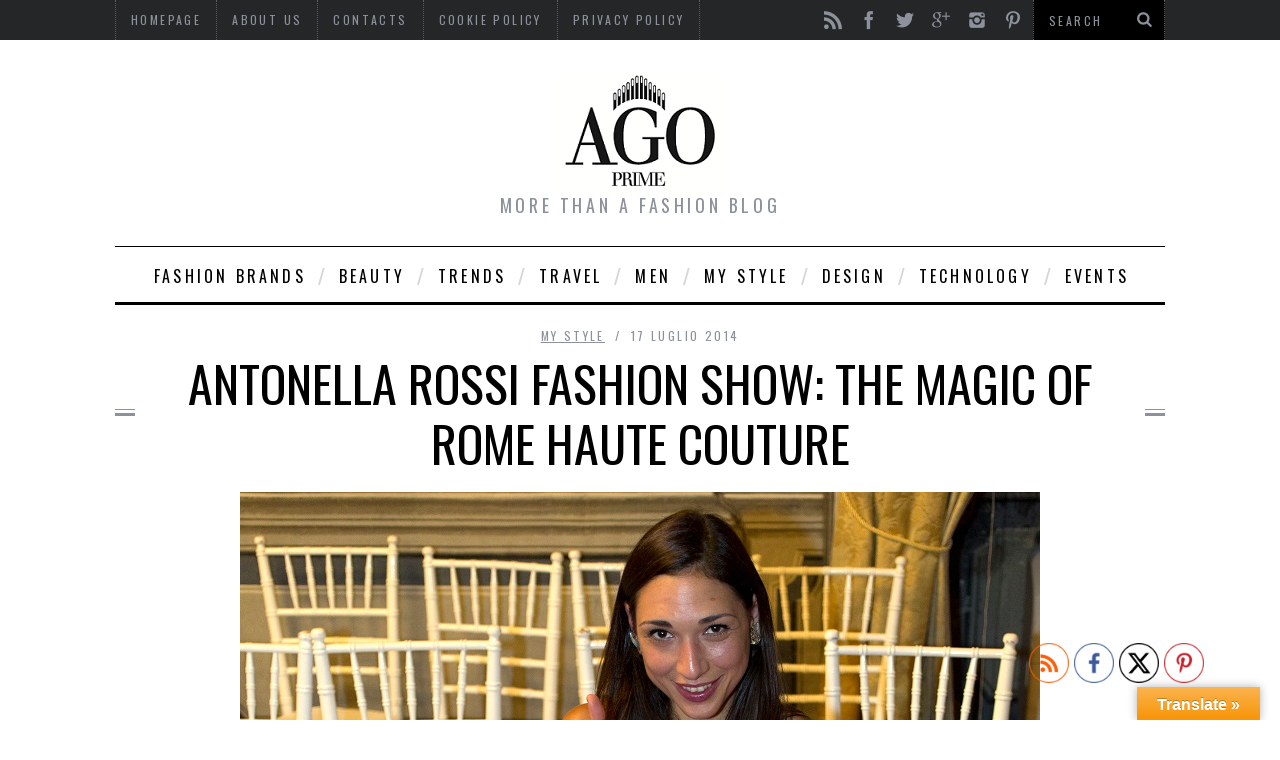

--- FILE ---
content_type: text/html; charset=UTF-8
request_url: https://www.agoprime.it/antonella-rossi-fashion-show-the-magic-of-rome-haute-couture/
body_size: 50627
content:

<!DOCTYPE html>
<!--[if lt IE 9]><html lang="it-IT" class="oldie"><![endif]-->
<!--[if (gte IE 9) | !(IE)]><!--><html lang="it-IT" class="modern"><!--<![endif]-->
<head>
<meta charset="UTF-8" />
<title>Antonella Rossi Fashion show: the magic of haute coutureAgoprime</title>

<!-- Always force latest IE rendering engine & Chrome Frame -->
<meta http-equiv="X-UA-Compatible" content="IE=edge,chrome=1" />

<!-- Meta Viewport -->
<meta name="viewport" content="width=device-width, initial-scale=1" />

<link rel="shortcut icon" href="https://www.agoprime.it/wp-content/uploads/2013/11/favicon.png" />
<link rel="apple-touch-icon-precomposed" href="https://www.agoprime.it/wp-content/themes/simplemag/images/retina-favicon.png" />

<meta name='robots' content='index, follow, max-image-preview:large, max-snippet:-1, max-video-preview:-1' />

	<!-- This site is optimized with the Yoast SEO plugin v21.9.1 - https://yoast.com/wordpress/plugins/seo/ -->
	<meta name="description" content="My experience at Rome haute couture week and the great fashion show of Antonella Rossi" />
	<link rel="canonical" href="https://www.agoprime.it/antonella-rossi-fashion-show-the-magic-of-rome-haute-couture/" />
	<meta property="og:locale" content="it_IT" />
	<meta property="og:type" content="article" />
	<meta property="og:title" content="Antonella Rossi Fashion show: the magic of haute couture" />
	<meta property="og:description" content="My experience at Rome haute couture week and the great fashion show of Antonella Rossi" />
	<meta property="og:url" content="https://www.agoprime.it/antonella-rossi-fashion-show-the-magic-of-rome-haute-couture/" />
	<meta property="og:site_name" content="Agoprime" />
	<meta property="article:published_time" content="2014-07-17T05:10:07+00:00" />
	<meta property="article:modified_time" content="2021-06-29T09:27:37+00:00" />
	<meta property="og:image" content="https://www.agoprime.it/wp-content/uploads/2014/07/Altaroma-copertina.jpg" />
	<meta property="og:image:width" content="800" />
	<meta property="og:image:height" content="504" />
	<meta property="og:image:type" content="image/jpeg" />
	<meta name="author" content="Laura Larghetti" />
	<meta name="twitter:card" content="summary_large_image" />
	<meta name="twitter:creator" content="@Agoprime" />
	<meta name="twitter:site" content="@Agoprime" />
	<meta name="twitter:label1" content="Scritto da" />
	<meta name="twitter:data1" content="Laura Larghetti" />
	<meta name="twitter:label2" content="Tempo di lettura stimato" />
	<meta name="twitter:data2" content="2 minuti" />
	<script type="application/ld+json" class="yoast-schema-graph">{"@context":"https://schema.org","@graph":[{"@type":"Article","@id":"https://www.agoprime.it/antonella-rossi-fashion-show-the-magic-of-rome-haute-couture/#article","isPartOf":{"@id":"https://www.agoprime.it/antonella-rossi-fashion-show-the-magic-of-rome-haute-couture/"},"author":{"name":"Laura Larghetti","@id":"https://www.agoprime.it/#/schema/person/532bc201203bde1c2028f3469c7bcd97"},"headline":"Antonella Rossi Fashion show: the magic of Rome haute couture","datePublished":"2014-07-17T05:10:07+00:00","dateModified":"2021-06-29T09:27:37+00:00","mainEntityOfPage":{"@id":"https://www.agoprime.it/antonella-rossi-fashion-show-the-magic-of-rome-haute-couture/"},"wordCount":323,"commentCount":59,"publisher":{"@id":"https://www.agoprime.it/#/schema/person/532bc201203bde1c2028f3469c7bcd97"},"image":{"@id":"https://www.agoprime.it/antonella-rossi-fashion-show-the-magic-of-rome-haute-couture/#primaryimage"},"thumbnailUrl":"https://www.agoprime.it/wp-content/uploads/2014/07/Altaroma-copertina.jpg","keywords":["fashion show","Moda","scarpe","stilista","Trends"],"articleSection":["My style"],"inLanguage":"it-IT","potentialAction":[{"@type":"CommentAction","name":"Comment","target":["https://www.agoprime.it/antonella-rossi-fashion-show-the-magic-of-rome-haute-couture/#respond"]}]},{"@type":"WebPage","@id":"https://www.agoprime.it/antonella-rossi-fashion-show-the-magic-of-rome-haute-couture/","url":"https://www.agoprime.it/antonella-rossi-fashion-show-the-magic-of-rome-haute-couture/","name":"Antonella Rossi Fashion show: the magic of haute couture","isPartOf":{"@id":"https://www.agoprime.it/#website"},"primaryImageOfPage":{"@id":"https://www.agoprime.it/antonella-rossi-fashion-show-the-magic-of-rome-haute-couture/#primaryimage"},"image":{"@id":"https://www.agoprime.it/antonella-rossi-fashion-show-the-magic-of-rome-haute-couture/#primaryimage"},"thumbnailUrl":"https://www.agoprime.it/wp-content/uploads/2014/07/Altaroma-copertina.jpg","datePublished":"2014-07-17T05:10:07+00:00","dateModified":"2021-06-29T09:27:37+00:00","description":"My experience at Rome haute couture week and the great fashion show of Antonella Rossi","breadcrumb":{"@id":"https://www.agoprime.it/antonella-rossi-fashion-show-the-magic-of-rome-haute-couture/#breadcrumb"},"inLanguage":"it-IT","potentialAction":[{"@type":"ReadAction","target":["https://www.agoprime.it/antonella-rossi-fashion-show-the-magic-of-rome-haute-couture/"]}]},{"@type":"ImageObject","inLanguage":"it-IT","@id":"https://www.agoprime.it/antonella-rossi-fashion-show-the-magic-of-rome-haute-couture/#primaryimage","url":"https://www.agoprime.it/wp-content/uploads/2014/07/Altaroma-copertina.jpg","contentUrl":"https://www.agoprime.it/wp-content/uploads/2014/07/Altaroma-copertina.jpg","width":800,"height":504},{"@type":"BreadcrumbList","@id":"https://www.agoprime.it/antonella-rossi-fashion-show-the-magic-of-rome-haute-couture/#breadcrumb","itemListElement":[{"@type":"ListItem","position":1,"name":"Home","item":"https://www.agoprime.it/"},{"@type":"ListItem","position":2,"name":"Antonella Rossi Fashion show: the magic of Rome haute couture"}]},{"@type":"WebSite","@id":"https://www.agoprime.it/#website","url":"https://www.agoprime.it/","name":"Agoprime","description":"More than a fashion blog","publisher":{"@id":"https://www.agoprime.it/#/schema/person/532bc201203bde1c2028f3469c7bcd97"},"potentialAction":[{"@type":"SearchAction","target":{"@type":"EntryPoint","urlTemplate":"https://www.agoprime.it/?s={search_term_string}"},"query-input":"required name=search_term_string"}],"inLanguage":"it-IT"},{"@type":["Person","Organization"],"@id":"https://www.agoprime.it/#/schema/person/532bc201203bde1c2028f3469c7bcd97","name":"Laura Larghetti","image":{"@type":"ImageObject","inLanguage":"it-IT","@id":"https://www.agoprime.it/#/schema/person/image/","url":"https://secure.gravatar.com/avatar/7b3f836a36d3cd09ff244169a4750e4b?s=96&d=mm&r=g","contentUrl":"https://secure.gravatar.com/avatar/7b3f836a36d3cd09ff244169a4750e4b?s=96&d=mm&r=g","caption":"Laura Larghetti"},"logo":{"@id":"https://www.agoprime.it/#/schema/person/image/"},"url":"https://www.agoprime.it/author/lauralarghetti/"}]}</script>
	<!-- / Yoast SEO plugin. -->


<link rel='dns-prefetch' href='//translate.google.com' />
<link rel='dns-prefetch' href='//platform-api.sharethis.com' />
<link rel='dns-prefetch' href='//fonts.googleapis.com' />
<link rel="alternate" type="application/rss+xml" title="Agoprime &raquo; Feed" href="https://www.agoprime.it/feed/" />
<link rel="alternate" type="application/rss+xml" title="Agoprime &raquo; Feed dei commenti" href="https://www.agoprime.it/comments/feed/" />
<link rel="alternate" type="application/rss+xml" title="Agoprime &raquo; Antonella Rossi Fashion show: the magic of Rome haute couture Feed dei commenti" href="https://www.agoprime.it/antonella-rossi-fashion-show-the-magic-of-rome-haute-couture/feed/" />
<script type="text/javascript">
/* <![CDATA[ */
window._wpemojiSettings = {"baseUrl":"https:\/\/s.w.org\/images\/core\/emoji\/14.0.0\/72x72\/","ext":".png","svgUrl":"https:\/\/s.w.org\/images\/core\/emoji\/14.0.0\/svg\/","svgExt":".svg","source":{"concatemoji":"https:\/\/www.agoprime.it\/wp-includes\/js\/wp-emoji-release.min.js"}};
/*! This file is auto-generated */
!function(i,n){var o,s,e;function c(e){try{var t={supportTests:e,timestamp:(new Date).valueOf()};sessionStorage.setItem(o,JSON.stringify(t))}catch(e){}}function p(e,t,n){e.clearRect(0,0,e.canvas.width,e.canvas.height),e.fillText(t,0,0);var t=new Uint32Array(e.getImageData(0,0,e.canvas.width,e.canvas.height).data),r=(e.clearRect(0,0,e.canvas.width,e.canvas.height),e.fillText(n,0,0),new Uint32Array(e.getImageData(0,0,e.canvas.width,e.canvas.height).data));return t.every(function(e,t){return e===r[t]})}function u(e,t,n){switch(t){case"flag":return n(e,"\ud83c\udff3\ufe0f\u200d\u26a7\ufe0f","\ud83c\udff3\ufe0f\u200b\u26a7\ufe0f")?!1:!n(e,"\ud83c\uddfa\ud83c\uddf3","\ud83c\uddfa\u200b\ud83c\uddf3")&&!n(e,"\ud83c\udff4\udb40\udc67\udb40\udc62\udb40\udc65\udb40\udc6e\udb40\udc67\udb40\udc7f","\ud83c\udff4\u200b\udb40\udc67\u200b\udb40\udc62\u200b\udb40\udc65\u200b\udb40\udc6e\u200b\udb40\udc67\u200b\udb40\udc7f");case"emoji":return!n(e,"\ud83e\udef1\ud83c\udffb\u200d\ud83e\udef2\ud83c\udfff","\ud83e\udef1\ud83c\udffb\u200b\ud83e\udef2\ud83c\udfff")}return!1}function f(e,t,n){var r="undefined"!=typeof WorkerGlobalScope&&self instanceof WorkerGlobalScope?new OffscreenCanvas(300,150):i.createElement("canvas"),a=r.getContext("2d",{willReadFrequently:!0}),o=(a.textBaseline="top",a.font="600 32px Arial",{});return e.forEach(function(e){o[e]=t(a,e,n)}),o}function t(e){var t=i.createElement("script");t.src=e,t.defer=!0,i.head.appendChild(t)}"undefined"!=typeof Promise&&(o="wpEmojiSettingsSupports",s=["flag","emoji"],n.supports={everything:!0,everythingExceptFlag:!0},e=new Promise(function(e){i.addEventListener("DOMContentLoaded",e,{once:!0})}),new Promise(function(t){var n=function(){try{var e=JSON.parse(sessionStorage.getItem(o));if("object"==typeof e&&"number"==typeof e.timestamp&&(new Date).valueOf()<e.timestamp+604800&&"object"==typeof e.supportTests)return e.supportTests}catch(e){}return null}();if(!n){if("undefined"!=typeof Worker&&"undefined"!=typeof OffscreenCanvas&&"undefined"!=typeof URL&&URL.createObjectURL&&"undefined"!=typeof Blob)try{var e="postMessage("+f.toString()+"("+[JSON.stringify(s),u.toString(),p.toString()].join(",")+"));",r=new Blob([e],{type:"text/javascript"}),a=new Worker(URL.createObjectURL(r),{name:"wpTestEmojiSupports"});return void(a.onmessage=function(e){c(n=e.data),a.terminate(),t(n)})}catch(e){}c(n=f(s,u,p))}t(n)}).then(function(e){for(var t in e)n.supports[t]=e[t],n.supports.everything=n.supports.everything&&n.supports[t],"flag"!==t&&(n.supports.everythingExceptFlag=n.supports.everythingExceptFlag&&n.supports[t]);n.supports.everythingExceptFlag=n.supports.everythingExceptFlag&&!n.supports.flag,n.DOMReady=!1,n.readyCallback=function(){n.DOMReady=!0}}).then(function(){return e}).then(function(){var e;n.supports.everything||(n.readyCallback(),(e=n.source||{}).concatemoji?t(e.concatemoji):e.wpemoji&&e.twemoji&&(t(e.twemoji),t(e.wpemoji)))}))}((window,document),window._wpemojiSettings);
/* ]]> */
</script>
<link rel='stylesheet' id='validate-engine-css-css' href='https://www.agoprime.it/wp-content/plugins/wysija-newsletters/css/validationEngine.jquery.css' type='text/css' media='all' />

<link rel='stylesheet' id='sc-style-css' href='https://www.agoprime.it/wp-content/plugins/shortcodes-indep/css/sc-style.css' type='text/css' media='all' />
<style id='wp-emoji-styles-inline-css' type='text/css'>

	img.wp-smiley, img.emoji {
		display: inline !important;
		border: none !important;
		box-shadow: none !important;
		height: 1em !important;
		width: 1em !important;
		margin: 0 0.07em !important;
		vertical-align: -0.1em !important;
		background: none !important;
		padding: 0 !important;
	}
</style>
<link rel='stylesheet' id='wp-block-library-css' href='https://www.agoprime.it/wp-includes/css/dist/block-library/style.min.css' type='text/css' media='all' />
<style id='classic-theme-styles-inline-css' type='text/css'>
/*! This file is auto-generated */
.wp-block-button__link{color:#fff;background-color:#32373c;border-radius:9999px;box-shadow:none;text-decoration:none;padding:calc(.667em + 2px) calc(1.333em + 2px);font-size:1.125em}.wp-block-file__button{background:#32373c;color:#fff;text-decoration:none}
</style>
<style id='global-styles-inline-css' type='text/css'>
body{--wp--preset--color--black: #000000;--wp--preset--color--cyan-bluish-gray: #abb8c3;--wp--preset--color--white: #ffffff;--wp--preset--color--pale-pink: #f78da7;--wp--preset--color--vivid-red: #cf2e2e;--wp--preset--color--luminous-vivid-orange: #ff6900;--wp--preset--color--luminous-vivid-amber: #fcb900;--wp--preset--color--light-green-cyan: #7bdcb5;--wp--preset--color--vivid-green-cyan: #00d084;--wp--preset--color--pale-cyan-blue: #8ed1fc;--wp--preset--color--vivid-cyan-blue: #0693e3;--wp--preset--color--vivid-purple: #9b51e0;--wp--preset--gradient--vivid-cyan-blue-to-vivid-purple: linear-gradient(135deg,rgba(6,147,227,1) 0%,rgb(155,81,224) 100%);--wp--preset--gradient--light-green-cyan-to-vivid-green-cyan: linear-gradient(135deg,rgb(122,220,180) 0%,rgb(0,208,130) 100%);--wp--preset--gradient--luminous-vivid-amber-to-luminous-vivid-orange: linear-gradient(135deg,rgba(252,185,0,1) 0%,rgba(255,105,0,1) 100%);--wp--preset--gradient--luminous-vivid-orange-to-vivid-red: linear-gradient(135deg,rgba(255,105,0,1) 0%,rgb(207,46,46) 100%);--wp--preset--gradient--very-light-gray-to-cyan-bluish-gray: linear-gradient(135deg,rgb(238,238,238) 0%,rgb(169,184,195) 100%);--wp--preset--gradient--cool-to-warm-spectrum: linear-gradient(135deg,rgb(74,234,220) 0%,rgb(151,120,209) 20%,rgb(207,42,186) 40%,rgb(238,44,130) 60%,rgb(251,105,98) 80%,rgb(254,248,76) 100%);--wp--preset--gradient--blush-light-purple: linear-gradient(135deg,rgb(255,206,236) 0%,rgb(152,150,240) 100%);--wp--preset--gradient--blush-bordeaux: linear-gradient(135deg,rgb(254,205,165) 0%,rgb(254,45,45) 50%,rgb(107,0,62) 100%);--wp--preset--gradient--luminous-dusk: linear-gradient(135deg,rgb(255,203,112) 0%,rgb(199,81,192) 50%,rgb(65,88,208) 100%);--wp--preset--gradient--pale-ocean: linear-gradient(135deg,rgb(255,245,203) 0%,rgb(182,227,212) 50%,rgb(51,167,181) 100%);--wp--preset--gradient--electric-grass: linear-gradient(135deg,rgb(202,248,128) 0%,rgb(113,206,126) 100%);--wp--preset--gradient--midnight: linear-gradient(135deg,rgb(2,3,129) 0%,rgb(40,116,252) 100%);--wp--preset--font-size--small: 13px;--wp--preset--font-size--medium: 20px;--wp--preset--font-size--large: 36px;--wp--preset--font-size--x-large: 42px;--wp--preset--spacing--20: 0.44rem;--wp--preset--spacing--30: 0.67rem;--wp--preset--spacing--40: 1rem;--wp--preset--spacing--50: 1.5rem;--wp--preset--spacing--60: 2.25rem;--wp--preset--spacing--70: 3.38rem;--wp--preset--spacing--80: 5.06rem;--wp--preset--shadow--natural: 6px 6px 9px rgba(0, 0, 0, 0.2);--wp--preset--shadow--deep: 12px 12px 50px rgba(0, 0, 0, 0.4);--wp--preset--shadow--sharp: 6px 6px 0px rgba(0, 0, 0, 0.2);--wp--preset--shadow--outlined: 6px 6px 0px -3px rgba(255, 255, 255, 1), 6px 6px rgba(0, 0, 0, 1);--wp--preset--shadow--crisp: 6px 6px 0px rgba(0, 0, 0, 1);}:where(.is-layout-flex){gap: 0.5em;}:where(.is-layout-grid){gap: 0.5em;}body .is-layout-flow > .alignleft{float: left;margin-inline-start: 0;margin-inline-end: 2em;}body .is-layout-flow > .alignright{float: right;margin-inline-start: 2em;margin-inline-end: 0;}body .is-layout-flow > .aligncenter{margin-left: auto !important;margin-right: auto !important;}body .is-layout-constrained > .alignleft{float: left;margin-inline-start: 0;margin-inline-end: 2em;}body .is-layout-constrained > .alignright{float: right;margin-inline-start: 2em;margin-inline-end: 0;}body .is-layout-constrained > .aligncenter{margin-left: auto !important;margin-right: auto !important;}body .is-layout-constrained > :where(:not(.alignleft):not(.alignright):not(.alignfull)){max-width: var(--wp--style--global--content-size);margin-left: auto !important;margin-right: auto !important;}body .is-layout-constrained > .alignwide{max-width: var(--wp--style--global--wide-size);}body .is-layout-flex{display: flex;}body .is-layout-flex{flex-wrap: wrap;align-items: center;}body .is-layout-flex > *{margin: 0;}body .is-layout-grid{display: grid;}body .is-layout-grid > *{margin: 0;}:where(.wp-block-columns.is-layout-flex){gap: 2em;}:where(.wp-block-columns.is-layout-grid){gap: 2em;}:where(.wp-block-post-template.is-layout-flex){gap: 1.25em;}:where(.wp-block-post-template.is-layout-grid){gap: 1.25em;}.has-black-color{color: var(--wp--preset--color--black) !important;}.has-cyan-bluish-gray-color{color: var(--wp--preset--color--cyan-bluish-gray) !important;}.has-white-color{color: var(--wp--preset--color--white) !important;}.has-pale-pink-color{color: var(--wp--preset--color--pale-pink) !important;}.has-vivid-red-color{color: var(--wp--preset--color--vivid-red) !important;}.has-luminous-vivid-orange-color{color: var(--wp--preset--color--luminous-vivid-orange) !important;}.has-luminous-vivid-amber-color{color: var(--wp--preset--color--luminous-vivid-amber) !important;}.has-light-green-cyan-color{color: var(--wp--preset--color--light-green-cyan) !important;}.has-vivid-green-cyan-color{color: var(--wp--preset--color--vivid-green-cyan) !important;}.has-pale-cyan-blue-color{color: var(--wp--preset--color--pale-cyan-blue) !important;}.has-vivid-cyan-blue-color{color: var(--wp--preset--color--vivid-cyan-blue) !important;}.has-vivid-purple-color{color: var(--wp--preset--color--vivid-purple) !important;}.has-black-background-color{background-color: var(--wp--preset--color--black) !important;}.has-cyan-bluish-gray-background-color{background-color: var(--wp--preset--color--cyan-bluish-gray) !important;}.has-white-background-color{background-color: var(--wp--preset--color--white) !important;}.has-pale-pink-background-color{background-color: var(--wp--preset--color--pale-pink) !important;}.has-vivid-red-background-color{background-color: var(--wp--preset--color--vivid-red) !important;}.has-luminous-vivid-orange-background-color{background-color: var(--wp--preset--color--luminous-vivid-orange) !important;}.has-luminous-vivid-amber-background-color{background-color: var(--wp--preset--color--luminous-vivid-amber) !important;}.has-light-green-cyan-background-color{background-color: var(--wp--preset--color--light-green-cyan) !important;}.has-vivid-green-cyan-background-color{background-color: var(--wp--preset--color--vivid-green-cyan) !important;}.has-pale-cyan-blue-background-color{background-color: var(--wp--preset--color--pale-cyan-blue) !important;}.has-vivid-cyan-blue-background-color{background-color: var(--wp--preset--color--vivid-cyan-blue) !important;}.has-vivid-purple-background-color{background-color: var(--wp--preset--color--vivid-purple) !important;}.has-black-border-color{border-color: var(--wp--preset--color--black) !important;}.has-cyan-bluish-gray-border-color{border-color: var(--wp--preset--color--cyan-bluish-gray) !important;}.has-white-border-color{border-color: var(--wp--preset--color--white) !important;}.has-pale-pink-border-color{border-color: var(--wp--preset--color--pale-pink) !important;}.has-vivid-red-border-color{border-color: var(--wp--preset--color--vivid-red) !important;}.has-luminous-vivid-orange-border-color{border-color: var(--wp--preset--color--luminous-vivid-orange) !important;}.has-luminous-vivid-amber-border-color{border-color: var(--wp--preset--color--luminous-vivid-amber) !important;}.has-light-green-cyan-border-color{border-color: var(--wp--preset--color--light-green-cyan) !important;}.has-vivid-green-cyan-border-color{border-color: var(--wp--preset--color--vivid-green-cyan) !important;}.has-pale-cyan-blue-border-color{border-color: var(--wp--preset--color--pale-cyan-blue) !important;}.has-vivid-cyan-blue-border-color{border-color: var(--wp--preset--color--vivid-cyan-blue) !important;}.has-vivid-purple-border-color{border-color: var(--wp--preset--color--vivid-purple) !important;}.has-vivid-cyan-blue-to-vivid-purple-gradient-background{background: var(--wp--preset--gradient--vivid-cyan-blue-to-vivid-purple) !important;}.has-light-green-cyan-to-vivid-green-cyan-gradient-background{background: var(--wp--preset--gradient--light-green-cyan-to-vivid-green-cyan) !important;}.has-luminous-vivid-amber-to-luminous-vivid-orange-gradient-background{background: var(--wp--preset--gradient--luminous-vivid-amber-to-luminous-vivid-orange) !important;}.has-luminous-vivid-orange-to-vivid-red-gradient-background{background: var(--wp--preset--gradient--luminous-vivid-orange-to-vivid-red) !important;}.has-very-light-gray-to-cyan-bluish-gray-gradient-background{background: var(--wp--preset--gradient--very-light-gray-to-cyan-bluish-gray) !important;}.has-cool-to-warm-spectrum-gradient-background{background: var(--wp--preset--gradient--cool-to-warm-spectrum) !important;}.has-blush-light-purple-gradient-background{background: var(--wp--preset--gradient--blush-light-purple) !important;}.has-blush-bordeaux-gradient-background{background: var(--wp--preset--gradient--blush-bordeaux) !important;}.has-luminous-dusk-gradient-background{background: var(--wp--preset--gradient--luminous-dusk) !important;}.has-pale-ocean-gradient-background{background: var(--wp--preset--gradient--pale-ocean) !important;}.has-electric-grass-gradient-background{background: var(--wp--preset--gradient--electric-grass) !important;}.has-midnight-gradient-background{background: var(--wp--preset--gradient--midnight) !important;}.has-small-font-size{font-size: var(--wp--preset--font-size--small) !important;}.has-medium-font-size{font-size: var(--wp--preset--font-size--medium) !important;}.has-large-font-size{font-size: var(--wp--preset--font-size--large) !important;}.has-x-large-font-size{font-size: var(--wp--preset--font-size--x-large) !important;}
.wp-block-navigation a:where(:not(.wp-element-button)){color: inherit;}
:where(.wp-block-post-template.is-layout-flex){gap: 1.25em;}:where(.wp-block-post-template.is-layout-grid){gap: 1.25em;}
:where(.wp-block-columns.is-layout-flex){gap: 2em;}:where(.wp-block-columns.is-layout-grid){gap: 2em;}
.wp-block-pullquote{font-size: 1.5em;line-height: 1.6;}
</style>
<link rel='stylesheet' id='google-language-translator-css' href='https://www.agoprime.it/wp-content/plugins/google-language-translator/css/style.css' type='text/css' media='' />
<link rel='stylesheet' id='glt-toolbar-styles-css' href='https://www.agoprime.it/wp-content/plugins/google-language-translator/css/toolbar.css' type='text/css' media='' />
<link rel='stylesheet' id='wpa-css-css' href='https://www.agoprime.it/wp-content/plugins/honeypot/includes/css/wpa.css' type='text/css' media='all' />
<link rel='stylesheet' id='share-this-share-buttons-sticky-css' href='https://www.agoprime.it/wp-content/plugins/sharethis-share-buttons/css/mu-style.css' type='text/css' media='all' />
<link rel='stylesheet' id='SFSImainCss-css' href='https://www.agoprime.it/wp-content/plugins/ultimate-social-media-icons/css/sfsi-style.css' type='text/css' media='all' />
<link rel='stylesheet' id='framework-css' href='https://www.agoprime.it/wp-content/themes/simplemag/css/framework.css' type='text/css' media='all' />
<link rel='stylesheet' id='icons-css' href='https://www.agoprime.it/wp-content/themes/simplemag/css/icons.css' type='text/css' media='all' />
<link rel='stylesheet' id='main-style-css' href='https://www.agoprime.it/wp-content/themes/simplemag/style.css' type='text/css' media='all' />
<link rel='stylesheet' id='slb_core-css' href='https://www.agoprime.it/wp-content/plugins/simple-lightbox/client/css/app.css' type='text/css' media='all' />
<link rel='stylesheet' id='google-fonts-css' href='https://fonts.googleapis.com/css?subset=latin%2Clatin-ext%2Ccyrillic%2Ccyrillic-ext&#038;family=Lato%3A300%2C300italic%2C400%2C400italic%2C700%2C700italic%2C900%2C900italic%7COswald%3A300%2C300italic%2C400%2C400italic%2C700%2C700italic%2C900%2C900italic+rel%3D%27stylesheet%27+type%3D%27text%2Fcss&#038;ver=6.4.7' type='text/css' media='all' />
<script type="text/javascript" src="https://www.agoprime.it/wp-includes/js/jquery/jquery.min.js" id="jquery-core-js"></script>
<script type="text/javascript" src="https://www.agoprime.it/wp-includes/js/jquery/jquery-migrate.min.js" id="jquery-migrate-js"></script>
<script type="text/javascript" src="//platform-api.sharethis.com/js/sharethis.js#property=5bfd1120ea80c50011bc59ae&amp;product=inline-buttons&amp;source=sharethis-share-buttons-wordpress" id="share-this-share-buttons-mu-js"></script>
<link rel="https://api.w.org/" href="https://www.agoprime.it/wp-json/" /><link rel="alternate" type="application/json" href="https://www.agoprime.it/wp-json/wp/v2/posts/3717" /><link rel="EditURI" type="application/rsd+xml" title="RSD" href="https://www.agoprime.it/xmlrpc.php?rsd" />
<meta name="generator" content="WordPress 6.4.7" />
<link rel='shortlink' href='https://www.agoprime.it/?p=3717' />
<link rel="alternate" type="application/json+oembed" href="https://www.agoprime.it/wp-json/oembed/1.0/embed?url=https%3A%2F%2Fwww.agoprime.it%2Fantonella-rossi-fashion-show-the-magic-of-rome-haute-couture%2F" />
<link rel="alternate" type="text/xml+oembed" href="https://www.agoprime.it/wp-json/oembed/1.0/embed?url=https%3A%2F%2Fwww.agoprime.it%2Fantonella-rossi-fashion-show-the-magic-of-rome-haute-couture%2F&#038;format=xml" />
<style>#google_language_translator{width:auto!important;}div.skiptranslate.goog-te-gadget{display:inline!important;}.goog-tooltip{display: none!important;}.goog-tooltip:hover{display: none!important;}.goog-text-highlight{background-color:transparent!important;border:none!important;box-shadow:none!important;}#google_language_translator{color:transparent;}body{top:0px!important;}#goog-gt-{display:none!important;}font font{background-color:transparent!important;box-shadow:none!important;position:initial!important;}</style><meta name="follow.[base64]" content="BFaRPabpfrHlZHdVxY3d"/><style>
/* Theme Options Styling */
body {font-family:'Lato', Arial, Verdana, 'Helvetica Neue', Helvetica, sans-serif;}
h1, h2, h3, h4, h5, h6, .tagline, .sub-title, .menu a, .widget_pages, .widget_categories, .entry-meta, .entry-note, .read-more, #submit, .single .entry-content > p:first-of-type:first-letter, input#s, .widget_ti-about-site p, .comments .vcard, #respond label, .copyright, #wp-calendar tbody, .latest-reviews i, .score-box .total {font-family: 'Oswald', Arial, Verdana, 'Helvetica Neue', Helvetica, sans-serif; font-weight:400;}
.sub-menu ul li a:hover, .secondary-menu a:hover, .secondary-menu .current_page_item > a, .top-strip nav > ul > li:hover > a, .footer-sidebar .widget h3 {color:#f2d70c !important;}
#masthead .main-menu > ul > li.sub-hover > a:after{border-color:transparent transparent #f2d70c;}
#masthead .main-menu > ul > li{font-size:16px;}
#masthead .main-menu .sub-menu{border-top-color:#f2d70c;}
.widget_ti_most_commented span i:after{border-top-color:#f2d70c;border-left-color:#f2d70c;}
.entry-image, .page-numbers .current, .link-pages span, .score-line span, .widget_ti_most_commented span {background-color:#f2d70c;}
.modern .posts-slider figure:before {background-color:#18191a;opacity:0.1;}
.posts-slider:hover figure:before {opacity:0.7;}
::selection {background-color:#f2d70c;}
::-moz-selection {background-color:#f2d70c;}
/* Custom CSS */
a.read-more {overflow:visible;}</style>
<script type="text/javascript">
<script type="text/javascript" src="https://apis.google.com/js/plusone.js"> </ script>
 <g:plusone> </ g: plusone>

<meta name="verification" content="86f21cc9bc7182e7e1606db99e554e09" />

<script>
        var _BCaq = _BCaq || [];
        _BCaq.push(['setAccount', 'M-0kU2KPPgMt']);
        _BCaq.push(['crumb']);

        (function () {
            var bca = document.createElement('script');
            bca.type = 'text/javascript';
            bca.async = true;
            bca.src = ('https:' == document.location.protocol ? 'https://' : 'http://') + "static.brandcrumb.com/bc.js";
            var s = document.getElementsByTagName('script')[0];
            s.parentNode.insertBefore(bca, s);
        })();
</script>

<!-- TradeDoubler site verification 2429101 -->
</script>
<style type="text/css">.recentcomments a{display:inline !important;padding:0 !important;margin:0 !important;}</style></head>

<body data-rsssl=1 class="post-template-default single single-post postid-3717 single-format-standard sfsi_actvite_theme_thin">


<div id="outer-wrap">
    <div id="inner-wrap">

    <div id="pageslide">
        <a id="close-pageslide" href="#top"><i class="icon-remove-sign"></i></a>
    </div><!-- Sidebar in Mobile View -->

    <header id="masthead" role="banner" class="clearfix">
        
		<div class="top-strip color-site-dark">
            <div class="wrapper clearfix">
            	
                
<form method="get" id="searchform" action="https://www.agoprime.it/" role="search">
	<input type="text" name="s" id="s" value="Search" onfocus="if(this.value=='Search')this.value='';" onblur="if(this.value=='')this.value='Search';" />
    <button type="submit">
    	<i class="icon-search"></i>
    </button>
</form>                
                <ul class="social"><li><a href="https://www.agoprime.it/feed/" class="icon-feed" target="_blank"></a></li><li><a href="https://www.facebook.com/agoprime" class="icon-facebook" target="_blank"></a></li><li><a href="https://twitter.com/Agoprime" class="icon-twitter" target="_blank"></a></li><li><a href="https://plus.google.com/u/0/112672974352370991968/posts" class="icon-google-plus" target="_blank"></a></li><li><a href="http://instagram.com/larghettilaura" class="icon-instagram" target="_blank"></a></li><li><a href="http://www.pinterest.com/agoprime/" class="icon-pinterest" target="_blank"></a></li></ul>                
                <a id="open-pageslide" href="#pageslide"><i class="icon-menu"></i></a>
                
                <nav class="secondary-menu"><ul id="secondary-nav" class="menu"><li id="menu-item-185" class="menu-item menu-item-type-post_type menu-item-object-page menu-item-home menu-item-185"><a href="https://www.agoprime.it/">Homepage</a></li>
<li id="menu-item-82" class="menu-item menu-item-type-post_type menu-item-object-page menu-item-82"><a href="https://www.agoprime.it/chi-siamo-fashion-blog/">About Us</a></li>
<li id="menu-item-74" class="menu-item menu-item-type-post_type menu-item-object-page menu-item-74"><a href="https://www.agoprime.it/homepage/contatti/">contacts</a></li>
<li id="menu-item-14218" class="menu-item menu-item-type-post_type menu-item-object-page menu-item-14218"><a href="https://www.agoprime.it/cookie-policy-ue/">Cookie Policy</a></li>
<li id="menu-item-14219" class="menu-item menu-item-type-post_type menu-item-object-page menu-item-privacy-policy menu-item-14219"><a rel="privacy-policy" href="https://www.agoprime.it/dichiarazione-sulla-privacy-ue/">Privacy Policy</a></li>
</ul></nav>            </div><!-- .wrapper -->
        </div><!-- .top-strip -->
        
        
        <div class="wrapper">
        	
            <div id="branding" class="animated">
                <!-- Logo -->
				                <a class="logo" href="https://www.agoprime.it/">
                    <img src="https://www.agoprime.it/wp-content/uploads/2013/11/LOGOrid2.png" alt="Agoprime - More than a fashion blog" title="Agoprime - More than a fashion blog" />
                </a>
                <!-- End Logo -->
                
                                <span class="tagline">
                    More than a fashion blog                </span>
                            </div>
            
            <nav class="animated main-menu"><ul id="main-nav" class="menu"><li id="menu-item-70" class="menu-item menu-item-type-taxonomy menu-item-object-category"><a href="https://www.agoprime.it/category/fashion-brands-all-over-the-world/">Fashion Brands</a></li>
<li id="menu-item-67" class="menu-item menu-item-type-taxonomy menu-item-object-category"><a href="https://www.agoprime.it/category/beauty/">Beauty</a></li>
<li id="menu-item-72" class="menu-item menu-item-type-taxonomy menu-item-object-category"><a href="https://www.agoprime.it/category/fashion-trends/">Trends</a></li>
<li id="menu-item-66" class="menu-item menu-item-type-taxonomy menu-item-object-category"><a href="https://www.agoprime.it/category/my-travel-all-over-the-world/">Travel</a></li>
<li id="menu-item-7491" class="menu-item menu-item-type-taxonomy menu-item-object-category"><a href="https://www.agoprime.it/category/men-world-fashion-and-more/">Men</a></li>
<li id="menu-item-1114" class="menu-item menu-item-type-taxonomy menu-item-object-category current-post-ancestor current-menu-parent current-post-parent"><a href="https://www.agoprime.it/category/my-looks-all-over-the-world/">My style</a></li>
<li id="menu-item-7518" class="menu-item menu-item-type-taxonomy menu-item-object-category"><a href="https://www.agoprime.it/category/design-ideas-all-over-the-world/">Design</a></li>
<li id="menu-item-9021" class="menu-item menu-item-type-taxonomy menu-item-object-category"><a href="https://www.agoprime.it/category/technology-2/">Technology</a></li>
<li id="menu-item-9023" class="menu-item menu-item-type-taxonomy menu-item-object-category"><a href="https://www.agoprime.it/category/events/">Events</a></li>
</ul></nav>    
        </div><!-- .wrapper -->     
    </header><!-- #masthead -->

<script>
        var _BCaq = _BCaq || [];
        _BCaq.push(['setAccount', 'M-0kU2KPPgMt']);
        _BCaq.push(['crumb']);

        (function () {
            var bca = document.createElement('script');
            bca.type = 'text/javascript';
            bca.async = true;
            bca.src = ('https:' == document.location.protocol ? 'https://' : 'http://') + "static.brandcrumb.com/bc.js";
            var s = document.getElementsByTagName('script')[0];
            s.parentNode.insertBefore(bca, s);
        })();
</script>
		
    <section id="content" role="main" class="clearfix animated">

	           
      <article id="post-3717" class="post-3717 post type-post status-publish format-standard has-post-thumbnail hentry category-my-looks-all-over-the-world tag-fashion-show tag-moda tag-scarpe tag-stilista tag-trends">
      
        <header class="entry-header wrapper">
        
            <div class="entry-meta">
			                  <span class="entry-category"><a href="https://www.agoprime.it/category/my-looks-all-over-the-world/" >My style</a></span>
               <span class="entry-date">17 Luglio 2014</span>
            </div>
            
            <h1 class="entry-title single-title">
                <span>Antonella Rossi Fashion show: the magic of Rome haute couture</span>
            </h1>
            
        </header>
        
        
		        	<div class="entry-media">
        	<img width="800" height="504" src="https://www.agoprime.it/wp-content/uploads/2014/07/Altaroma-copertina.jpg" class="attachment-big-size size-big-size wp-post-image" alt="" decoding="async" fetchpriority="high" srcset="https://www.agoprime.it/wp-content/uploads/2014/07/Altaroma-copertina.jpg 800w, https://www.agoprime.it/wp-content/uploads/2014/07/Altaroma-copertina-300x189.jpg 300w, https://www.agoprime.it/wp-content/uploads/2014/07/Altaroma-copertina-600x378.jpg 600w" sizes="(max-width: 800px) 100vw, 800px" />            </div>
		        
        
        <div class="wrapper">
			            <div class="grids">
                <div class="grid-8">
                            
                
                              
               
			               
            
                <div class="single-box clearfix entry-content">
                	<div style="margin-top: 0px; margin-bottom: 0px;" class="sharethis-inline-share-buttons" ></div><p>
	<span style="font-size:16px;"><span style="font-family:courier new,courier,monospace;">Partecipare alla <strong>sfilata di Antonella Rossi</strong>, durante la settimana dell&#39;alta Moda di Roma, &egrave; stata un&#39;esperienza molto&nbsp;toccante.</span></span>
</p>
<p>
	<span style="font-size:16px;"><span style="font-family:courier new,courier,monospace;"><strong>La location, gli abiti e l&#39;emozione della giovane stilita Giuli Mori,</strong> ora direttrice creativa&nbsp;della Maison, hanno&nbsp;contribuito&nbsp;a rendere&nbsp;questa mia prima partecipazione ad Altaroma, <strong>un&#39;evento magico&nbsp;ed&nbsp;unico</strong>.</span></span>
</p>
<p>
	<span style="font-size:16px;"><span style="font-family:courier new,courier,monospace;">In ogni abito della <strong>collezione autunno-inverno 2014/2015</strong>&nbsp;firmato Antonella Rossi, si percepisce l&#39;esperienza &nbsp;(il brand ha una storia di pi&ugrave; di&nbsp;50 anni!) e la voglia di&nbsp;vestire e rappresentare <strong>una donna estramamente raffinata e di una eleganza senza tempo.</strong></span></span>
</p>
<p>
	<span style="font-size:16px;"><span style="font-family:courier new,courier,monospace;">Ogni capo, perfetta combinazione di linee dai rimandi anni &#39;50&nbsp;e tessuti dai colori vivaci, portava con se, la voglia di noi donne di continuare a sognare.&nbsp;</span></span>
</p>
<p>
	<span style="font-size:16px;"><span style="font-family:courier new,courier,monospace;">Qua trovate tutte le foto dell&#39;evento e qualche dettaglio sul mio outfit per l&#39;occasione.</span></span>
</p>
<p>
	<span style="font-size:16px;"><span style="font-family:courier new,courier,monospace;">Un caro saluto e&nbsp;buona giornata a tutti!</span></span>
</p>
<p style="text-align: center;">
	&#8230;&#8230;&#8230;&#8230;&#8230;&#8230;&#8230;&#8230;&#8230;..
</p>
<p>
	<span style="font-size:16px;"><span style="font-family:courier new,courier,monospace;">Participate to <strong>Antonella Rossi fashion show</strong>, during the <strong>week of haute couture in Rome</strong>, it was very touching.&nbsp;</span></span>
</p>
<p>
	<span style="font-size:16px;"><span style="font-family:courier new,courier,monospace;"><strong>The location, the clothes and the excitement of the young designer Giuli Mori</strong>, now creative director of the Maison, have helped to make this my first participation in Altaroma, <strong>an event magical and unique.&nbsp;</strong></span></span>
</p>
<p>
	<span style="font-size:16px;"><span style="font-family:courier new,courier,monospace;">In every outfit of the autumn-winter 2014/2015 collection signed Antonella Rossi, one perceives the experience (the brand has an half century history!) and the desire to dress up and be a woman&#39;s extremely refined, a timeless elegance .&nbsp;</span></span>
</p>
<p>
	<strong><span style="font-size:16px;"><span style="font-family:courier new,courier,monospace;">Each outfit, perfect combination of &#39;50s lines and brightly colored fabrics, brought with it, the desire for us women to keep on dreaming.&nbsp;</span></span></strong>
</p>
<p>
	<span style="font-size:16px;"><span style="font-family:courier new,courier,monospace;">Here you will find all the photos of the event and some details about my outfit for the occasion.&nbsp;</span></span>
</p>
<p>
	<span style="font-size:16px;"><span style="font-family:courier new,courier,monospace;">Greetings and good day to all!</span></span>
</p>
<p>
	 <a href="https://www.agoprime.it/wp-content/uploads/2014/07/Altaroma-1.1.jpg" data-slb-active="1" data-slb-asset="1010116192" data-slb-internal="0" data-slb-group="3717"><img decoding="async" alt="Altaroma 1.1" class="alignnone size-full wp-image-3744" height="533" src="https://www.agoprime.it/wp-content/uploads/2014/07/Altaroma-1.1.jpg" width="800" srcset="https://www.agoprime.it/wp-content/uploads/2014/07/Altaroma-1.1.jpg 800w, https://www.agoprime.it/wp-content/uploads/2014/07/Altaroma-1.1-300x199.jpg 300w, https://www.agoprime.it/wp-content/uploads/2014/07/Altaroma-1.1-600x399.jpg 600w, https://www.agoprime.it/wp-content/uploads/2014/07/Altaroma-1.1-296x197.jpg 296w" sizes="(max-width: 800px) 100vw, 800px" /></a>      <a href="https://www.agoprime.it/wp-content/uploads/2014/07/Altaroma-6.jpg" data-slb-active="1" data-slb-asset="1824510472" data-slb-internal="0" data-slb-group="3717"><img decoding="async" alt="Altaroma 6" class="alignnone size-full wp-image-3750" height="533" src="https://www.agoprime.it/wp-content/uploads/2014/07/Altaroma-6.jpg" width="800" srcset="https://www.agoprime.it/wp-content/uploads/2014/07/Altaroma-6.jpg 800w, https://www.agoprime.it/wp-content/uploads/2014/07/Altaroma-6-300x199.jpg 300w, https://www.agoprime.it/wp-content/uploads/2014/07/Altaroma-6-600x399.jpg 600w, https://www.agoprime.it/wp-content/uploads/2014/07/Altaroma-6-296x197.jpg 296w" sizes="(max-width: 800px) 100vw, 800px" /></a>
</p>
<p>
	&nbsp;
</p>
<p style="text-align: center;">
	<font face="courier new, courier, monospace" size="3">Dress: Gianfranco Ferr&egrave; Vintage</font>
</p>
<p style="text-align: center;">
	<font face="courier new, courier, monospace" size="3">Shoes: <a href="http://www.giancarlopaoli.com/">Giancarlo Paoli</a></font>
</p>
<p style="text-align: center;">
	<font face="courier new, courier, monospace" size="3">Bag: Gianni Chiarini</font>
</p>
<p style="text-align: center;">
	<font face="courier new, courier, monospace" size="3">Earrings: Vintage</font>
</p>
<p style="text-align: center;">
	&nbsp;</p>
<div class='sfsiaftrpstwpr'><div class='sfsi_responsive_icons' style='display:block;margin-top:10px; margin-bottom: 10px; width:100%' data-icon-width-type='Fully responsive' data-icon-width-size='240' data-edge-type='Round' data-edge-radius='5'  ><div class='sfsi_icons_container sfsi_responsive_without_counter_icons sfsi_medium_button_container sfsi_icons_container_box_fully_container ' style='width:100%;display:flex; text-align:center;' ><a  href='https://www.facebook.com/sharer/sharer.php?u=https%3A%2F%2Fwww.agoprime.it%2Fantonella-rossi-fashion-show-the-magic-of-rome-haute-couture%2F' style='display:block;text-align:center;margin-left:10px;  flex-basis:100%;' class=sfsi_responsive_fluid ><div class='sfsi_responsive_icon_item_container sfsi_responsive_icon_facebook_container sfsi_medium_button sfsi_responsive_icon_gradient sfsi_centered_icon' style=' border-radius:5px; width:auto; ' ><img style='max-height: 25px;display:unset;margin:0' class='sfsi_wicon' alt='facebook' src='https://www.agoprime.it/wp-content/plugins/ultimate-social-media-icons/images/responsive-icon/facebook.svg'><span style='color:#fff'>Share on Facebook</span></div></a><a  href='https://twitter.com/intent/tweet?text=Hey%2C+check+out+this+cool+site+I+found%3A+www.yourname.com+%23Topic+via%40my_twitter_name&url=https%3A%2F%2Fwww.agoprime.it%2Fantonella-rossi-fashion-show-the-magic-of-rome-haute-couture%2F' style='display:block;text-align:center;margin-left:10px;  flex-basis:100%;' class=sfsi_responsive_fluid ><div class='sfsi_responsive_icon_item_container sfsi_responsive_icon_twitter_container sfsi_medium_button sfsi_responsive_icon_gradient sfsi_centered_icon' style=' border-radius:5px; width:auto; ' ><img style='max-height: 25px;display:unset;margin:0' class='sfsi_wicon' alt='Twitter' src='https://www.agoprime.it/wp-content/plugins/ultimate-social-media-icons/images/responsive-icon/Twitter.svg'><span style='color:#fff'>Tweet</span></div></a><a  href='http://www.specificfeeds.com/widgets/emailSubscribeEncFeed/[base64]/OA==/' style='display:block;text-align:center;margin-left:10px;  flex-basis:100%;' class=sfsi_responsive_fluid ><div class='sfsi_responsive_icon_item_container sfsi_responsive_icon_follow_container sfsi_medium_button sfsi_responsive_icon_gradient sfsi_centered_icon' style=' border-radius:5px; width:auto; ' ><img style='max-height: 25px;display:unset;margin:0' class='sfsi_wicon' alt='Follow' src='https://www.agoprime.it/wp-content/plugins/ultimate-social-media-icons/images/responsive-icon/Follow.png'><span style='color:#fff'>Follow us</span></div></a><a  href='https://www.pinterest.com/pin/create/link/?url=https%3A%2F%2Fwww.agoprime.it%2Fantonella-rossi-fashion-show-the-magic-of-rome-haute-couture%2F' style='display:block;text-align:center;margin-left:10px;  flex-basis:100%;' class=sfsi_responsive_fluid ><div class='sfsi_responsive_icon_item_container sfsi_responsive_icon_pinterest_container sfsi_medium_button sfsi_responsive_icon_gradient sfsi_centered_icon' style=' border-radius:5px; width:auto; ' ><img style='max-height: 25px;display:unset;margin:0' class='sfsi_wicon' alt='Pinterest' src='https://www.agoprime.it/wp-content/plugins/ultimate-social-media-icons/images/responsive-icon/Pinterest.svg'><span style='color:#fff'>Save</span></div></a></div></div></div><!--end responsive_icons-->                                    </div>
                
                
                                
                                
                <div class="single-box clearfix"><div id="tags-box"><i class="icon-tag"></i><a href="https://www.agoprime.it/tag/fashion-show/" rel="tag">fashion show</a><a href="https://www.agoprime.it/tag/moda/" rel="tag">Moda</a><a href="https://www.agoprime.it/tag/scarpe/" rel="tag">scarpe</a><a href="https://www.agoprime.it/tag/stilista/" rel="tag">stilista</a><a href="https://www.agoprime.it/tag/trends/" rel="tag">Trends</a></div></div>                
                
                                
                
                
<div id="author-box" class="single-box">
    <div class="clearfix inner">
    
        <div class="avatar">
            <img alt='' src='https://secure.gravatar.com/avatar/7b3f836a36d3cd09ff244169a4750e4b?s=96&#038;d=mm&#038;r=g' srcset='https://secure.gravatar.com/avatar/7b3f836a36d3cd09ff244169a4750e4b?s=192&#038;d=mm&#038;r=g 2x' class='avatar avatar-96 photo' height='96' width='96' loading='lazy' decoding='async'/>        </div><!-- .avatar -->
        
        
        <div class="author-info">
        
            <h2>
                <a href="https://www.agoprime.it/author/lauralarghetti/" rel="author">
                    Laura Larghetti                </a>
            </h2>
            <p></p>
        
        </div><!-- .info -->
        
        
        <ul class="author-social">
        	
                        
                
                        
                
                
        </ul>
     
    </div>  
</div><!-- #author-box -->                
				
                				<nav class="single-box clearfix nav-single">
                                        <div class="nav-previous">
                    	<a href="https://www.agoprime.it/dana-the-summer-bijoux/" rel="prev"><i class="icon-chevron-left"></i><span class="sub-title">Previous article</span><br />Danà: the summer bijoux</a>                    </div>
                                        
                                        <span class="sep"></span>
                     
                    
                                        <div class="nav-next">
                        <a href="https://www.agoprime.it/crop-top-scegli-giusto-per/" rel="next"><i class="icon-chevron-right"></i><span class="sub-title">Next article</span><br />Crop top: scegli quello giusto per te!</a>                    </div>
                                    </nav><!-- .nav-single -->
				                
                
                
	<div class="single-box related-posts">
        <h3 class="entry-title">
            You may also like        </h3>
	
        <div class="grids entries">
        	<div class="carousel">
            
			    
			<article class="grid-4 post-13435 post type-post status-publish format-standard has-post-thumbnail hentry category-my-looks-all-over-the-world tag-blogger-look tag-look tag-sandali tag-sandals tag-scarpe tag-shoes">
								  
                  <figure class="entry-image">
                  
                      <a href="https://www.agoprime.it/sandali-a-pois-ed-e-subito-anni-50/">
						  <img width="600" height="400" src="https://www.agoprime.it/wp-content/uploads/2019/08/gonna-a-pieghe-e-corpetto-di-pelle-rid-600x400.jpg" class="attachment-medium-size size-medium-size wp-post-image" alt="" decoding="async" loading="lazy" srcset="https://www.agoprime.it/wp-content/uploads/2019/08/gonna-a-pieghe-e-corpetto-di-pelle-rid-600x400.jpg 600w, https://www.agoprime.it/wp-content/uploads/2019/08/gonna-a-pieghe-e-corpetto-di-pelle-rid-296x197.jpg 296w, https://www.agoprime.it/wp-content/uploads/2019/08/gonna-a-pieghe-e-corpetto-di-pelle-rid-1050x700.jpg 1050w" sizes="(max-width: 600px) 100vw, 600px" />                      </a>
                      
                                    
                  </figure>
                  
                  <header class="entry-header">
                      <div class="entry-meta">
                         <span class="entry-date">Agosto 13, 2019</span>
                      </div>
                      <h2 class="entry-title">
                          <a href="https://www.agoprime.it/sandali-a-pois-ed-e-subito-anni-50/">Sandali a pois ed è subito anni &#8217;50!</a>
                      </h2>
                  </header>
                  
              </article>
        
    		    
			<article class="grid-4 post-13366 post type-post status-publish format-standard has-post-thumbnail hentry category-my-looks-all-over-the-world tag-dresses tag-hotel tag-look-per-le-feste tag-style tag-vestiti tag-wedding-dresses">
								  
                  <figure class="entry-image">
                  
                      <a href="https://www.agoprime.it/vacanze-sul-conero-2019-vestito-midi-per-le-calde-sere-destate/">
						  <img width="600" height="400" src="https://www.agoprime.it/wp-content/uploads/2019/06/sirolo-hotel-monte-conero-hall-rid-600x400.jpg" class="attachment-medium-size size-medium-size wp-post-image" alt="" decoding="async" loading="lazy" srcset="https://www.agoprime.it/wp-content/uploads/2019/06/sirolo-hotel-monte-conero-hall-rid-600x400.jpg 600w, https://www.agoprime.it/wp-content/uploads/2019/06/sirolo-hotel-monte-conero-hall-rid-300x200.jpg 300w, https://www.agoprime.it/wp-content/uploads/2019/06/sirolo-hotel-monte-conero-hall-rid-768x512.jpg 768w, https://www.agoprime.it/wp-content/uploads/2019/06/sirolo-hotel-monte-conero-hall-rid-1024x682.jpg 1024w, https://www.agoprime.it/wp-content/uploads/2019/06/sirolo-hotel-monte-conero-hall-rid-296x197.jpg 296w, https://www.agoprime.it/wp-content/uploads/2019/06/sirolo-hotel-monte-conero-hall-rid-1050x700.jpg 1050w, https://www.agoprime.it/wp-content/uploads/2019/06/sirolo-hotel-monte-conero-hall-rid-870x580.jpg 870w, https://www.agoprime.it/wp-content/uploads/2019/06/sirolo-hotel-monte-conero-hall-rid.jpg 1250w" sizes="(max-width: 600px) 100vw, 600px" />                      </a>
                      
                                    
                  </figure>
                  
                  <header class="entry-header">
                      <div class="entry-meta">
                         <span class="entry-date">Luglio 26, 2019</span>
                      </div>
                      <h2 class="entry-title">
                          <a href="https://www.agoprime.it/vacanze-sul-conero-2019-vestito-midi-per-le-calde-sere-destate/">Vacanze sul Conero 2019: vestito Midì per le calde sere d&#8217;estate</a>
                      </h2>
                  </header>
                  
              </article>
        
    		    
			<article class="grid-4 post-12795 post type-post status-publish format-standard has-post-thumbnail hentry category-my-looks-all-over-the-world tag-accessori tag-accessories tag-bag tag-blogger-look tag-borse tag-e-commerce tag-fashion tag-moda tag-outfit tag-scarpe tag-shoes">
								  
                  <figure class="entry-image">
                  
                      <a href="https://www.agoprime.it/borsa-a-tracolla-rossa-baginning-come-ravvivare-un-white-look/">
						  <img width="600" height="400" src="https://www.agoprime.it/wp-content/uploads/2018/10/abito-bianco-amazon-find-copertina-2-600x400.jpg" class="attachment-medium-size size-medium-size wp-post-image" alt="borsa rossa a tracolla firmata Bagginnig" decoding="async" loading="lazy" srcset="https://www.agoprime.it/wp-content/uploads/2018/10/abito-bianco-amazon-find-copertina-2-600x400.jpg 600w, https://www.agoprime.it/wp-content/uploads/2018/10/abito-bianco-amazon-find-copertina-2-296x197.jpg 296w, https://www.agoprime.it/wp-content/uploads/2018/10/abito-bianco-amazon-find-copertina-2-1050x700.jpg 1050w" sizes="(max-width: 600px) 100vw, 600px" />                      </a>
                      
                                    
                  </figure>
                  
                  <header class="entry-header">
                      <div class="entry-meta">
                         <span class="entry-date">Ottobre 8, 2018</span>
                      </div>
                      <h2 class="entry-title">
                          <a href="https://www.agoprime.it/borsa-a-tracolla-rossa-baginning-come-ravvivare-un-white-look/">Borsa a tracolla rossa Baginning: come ravvivare un white look!</a>
                      </h2>
                  </header>
                  
              </article>
        
    		    
			<article class="grid-4 post-12563 post type-post status-publish format-standard has-post-thumbnail hentry category-my-looks-all-over-the-world tag-bellezza tag-donna tag-donne tag-e-commerce tag-fashion tag-moda tag-novita tag-outfit tag-scarpe tag-shoes tag-travel tag-trend tag-viaggi tag-woman">
								  
                  <figure class="entry-image">
                  
                      <a href="https://www.agoprime.it/panarea-la-perla-delle-isole-eolie-mare-a-natura-indimenticabili/">
						  <img width="600" height="400" src="https://www.agoprime.it/wp-content/uploads/2018/07/Panarea3rid-600x400.jpg" class="attachment-medium-size size-medium-size wp-post-image" alt="Panarea, la perla delle isole eolie: mare a natura indimenticabili" decoding="async" loading="lazy" srcset="https://www.agoprime.it/wp-content/uploads/2018/07/Panarea3rid-600x400.jpg 600w, https://www.agoprime.it/wp-content/uploads/2018/07/Panarea3rid-300x200.jpg 300w, https://www.agoprime.it/wp-content/uploads/2018/07/Panarea3rid-768x512.jpg 768w, https://www.agoprime.it/wp-content/uploads/2018/07/Panarea3rid-1024x683.jpg 1024w, https://www.agoprime.it/wp-content/uploads/2018/07/Panarea3rid-296x197.jpg 296w, https://www.agoprime.it/wp-content/uploads/2018/07/Panarea3rid-1050x700.jpg 1050w, https://www.agoprime.it/wp-content/uploads/2018/07/Panarea3rid-870x580.jpg 870w, https://www.agoprime.it/wp-content/uploads/2018/07/Panarea3rid.jpg 1200w" sizes="(max-width: 600px) 100vw, 600px" />                      </a>
                      
                                    
                  </figure>
                  
                  <header class="entry-header">
                      <div class="entry-meta">
                         <span class="entry-date">Luglio 17, 2018</span>
                      </div>
                      <h2 class="entry-title">
                          <a href="https://www.agoprime.it/panarea-la-perla-delle-isole-eolie-mare-a-natura-indimenticabili/">Panarea, la perla delle isole eolie: mare a natura indimenticabili</a>
                      </h2>
                  </header>
                  
              </article>
        
    					
            </div>
         </div>
         <a class="prev carousel-nav" href="#"><i class="icon-chevron-right"></i></a>
		 <a class="next carousel-nav" href="#"><i class="icon-chevron-left"></i></a>
         
	</div><!-- .single-box .related-posts -->
    
                
                
                

	
		<a name="comments"></a>
		<div class="single-box comments">
			<h3 class="entry-title">
				59 Comments			</h3>
			<ul class="commentlist">
				
<li id="comment-2164" class="clearfix">
	
    <figure>
    	<img alt='' src='https://secure.gravatar.com/avatar/c7247d97fcaf45f1497f4606079bc8ab?s=48&#038;d=mm&#038;r=g' srcset='https://secure.gravatar.com/avatar/c7247d97fcaf45f1497f4606079bc8ab?s=96&#038;d=mm&#038;r=g 2x' class='avatar avatar-48 photo' height='48' width='48' loading='lazy' decoding='async'/>    </figure>

    <div class="vcard clearfix">
    	<a rel='nofollow' class='comment-reply-link' href='#comment-2164' data-commentid="2164" data-postid="3717" data-belowelement="comment-2164" data-respondelement="respond" data-replyto="Rispondi a Faraloo" aria-label='Rispondi a Faraloo'>Rispondi</a>        <span class="datetime">Luglio 30, 2014</span>
        <h4 class="comment-author">
			<a href="http://www.faraloo.com" class="url" rel="ugc external nofollow">Faraloo</a>        	        </h4>
    </div>
    
	<div class="comment-text">
				<p>	Nice dress!!<br />
	<a href="http://www.faraloo.com" rel="nofollow ugc">http://www.faraloo.com</a><br />
	xx</p>
	</div>

</li>

</li><!-- #comment-## -->

<li id="comment-2112" class="clearfix">
	
    <figure>
    	<img alt='' src='https://secure.gravatar.com/avatar/d90ed5fbf6e12ebbaed8f325f231812f?s=48&#038;d=mm&#038;r=g' srcset='https://secure.gravatar.com/avatar/d90ed5fbf6e12ebbaed8f325f231812f?s=96&#038;d=mm&#038;r=g 2x' class='avatar avatar-48 photo' height='48' width='48' loading='lazy' decoding='async'/>    </figure>

    <div class="vcard clearfix">
    	<a rel='nofollow' class='comment-reply-link' href='#comment-2112' data-commentid="2112" data-postid="3717" data-belowelement="comment-2112" data-respondelement="respond" data-replyto="Rispondi a andrea" aria-label='Rispondi a andrea'>Rispondi</a>        <span class="datetime">Luglio 28, 2014</span>
        <h4 class="comment-author">
			andrea        	        </h4>
    </div>
    
	<div class="comment-text">
				<p>	Beautiful post my dear!</p>
<p>	My last outfit on<br />
	<a href="http://www.ilblogdelmarchese.com" rel="nofollow ugc">http://www.ilblogdelmarchese.com</a></p>
	</div>

</li>

</li><!-- #comment-## -->

<li id="comment-1953" class="clearfix">
	
    <figure>
    	<img alt='' src='https://secure.gravatar.com/avatar/9ffaa250f1a2f2fc4f78dd304622f2be?s=48&#038;d=mm&#038;r=g' srcset='https://secure.gravatar.com/avatar/9ffaa250f1a2f2fc4f78dd304622f2be?s=96&#038;d=mm&#038;r=g 2x' class='avatar avatar-48 photo' height='48' width='48' loading='lazy' decoding='async'/>    </figure>

    <div class="vcard clearfix">
    	<a rel='nofollow' class='comment-reply-link' href='#comment-1953' data-commentid="1953" data-postid="3717" data-belowelement="comment-1953" data-respondelement="respond" data-replyto="Rispondi a lebalzi" aria-label='Rispondi a lebalzi'>Rispondi</a>        <span class="datetime">Luglio 23, 2014</span>
        <h4 class="comment-author">
			<a href="http://www.lebalzi.it" class="url" rel="ugc external nofollow">lebalzi</a>        	        </h4>
    </div>
    
	<div class="comment-text">
				<p>	Mi piace molto il colore del vestito e ti sta molto bene, &egrave; un look semplice ma allo stesso tempo chic!</p>
<p>	<a href="http://www.lebalzi.it" rel="nofollow ugc">http://www.lebalzi.it</a></p>
	</div>

</li>

</li><!-- #comment-## -->

<li id="comment-1952" class="clearfix">
	
    <figure>
    	<img alt='' src='https://secure.gravatar.com/avatar/78c4a95b9867bc0065f651589d2ca57d?s=48&#038;d=mm&#038;r=g' srcset='https://secure.gravatar.com/avatar/78c4a95b9867bc0065f651589d2ca57d?s=96&#038;d=mm&#038;r=g 2x' class='avatar avatar-48 photo' height='48' width='48' loading='lazy' decoding='async'/>    </figure>

    <div class="vcard clearfix">
    	<a rel='nofollow' class='comment-reply-link' href='#comment-1952' data-commentid="1952" data-postid="3717" data-belowelement="comment-1952" data-respondelement="respond" data-replyto="Rispondi a vanessa" aria-label='Rispondi a vanessa'>Rispondi</a>        <span class="datetime">Luglio 23, 2014</span>
        <h4 class="comment-author">
			<a href="http://elazuldevanessa.blogspot.com.es" class="url" rel="ugc external nofollow">vanessa</a>        	        </h4>
    </div>
    
	<div class="comment-text">
				<p>	Hi, a beautiful dress, precious photos, greetings.</p>
<p>	<a href="http://elazuldevanessa.blogspot.com.es" rel="nofollow ugc">http://elazuldevanessa.blogspot.com.es</a></p>
	</div>

</li>

</li><!-- #comment-## -->

<li id="comment-1951" class="clearfix">
	
    <figure>
    	<img alt='' src='https://secure.gravatar.com/avatar/4e69fd3b27994832f2ead0061283e0d2?s=48&#038;d=mm&#038;r=g' srcset='https://secure.gravatar.com/avatar/4e69fd3b27994832f2ead0061283e0d2?s=96&#038;d=mm&#038;r=g 2x' class='avatar avatar-48 photo' height='48' width='48' loading='lazy' decoding='async'/>    </figure>

    <div class="vcard clearfix">
    	<a rel='nofollow' class='comment-reply-link' href='#comment-1951' data-commentid="1951" data-postid="3717" data-belowelement="comment-1951" data-respondelement="respond" data-replyto="Rispondi a antonella c&#039;est moi" aria-label='Rispondi a antonella c&#039;est moi'>Rispondi</a>        <span class="datetime">Luglio 23, 2014</span>
        <h4 class="comment-author">
			antonella c'est moi        	        </h4>
    </div>
    
	<div class="comment-text">
				<p>	che meraviglia, cos&igrave; chic!!! un abbraccio</p>
	</div>

</li>

</li><!-- #comment-## -->

<li id="comment-1950" class="clearfix">
	
    <figure>
    	<img alt='' src='https://secure.gravatar.com/avatar/73c017e177143cd6afc6465db80b12f0?s=48&#038;d=mm&#038;r=g' srcset='https://secure.gravatar.com/avatar/73c017e177143cd6afc6465db80b12f0?s=96&#038;d=mm&#038;r=g 2x' class='avatar avatar-48 photo' height='48' width='48' loading='lazy' decoding='async'/>    </figure>

    <div class="vcard clearfix">
    	<a rel='nofollow' class='comment-reply-link' href='#comment-1950' data-commentid="1950" data-postid="3717" data-belowelement="comment-1950" data-respondelement="respond" data-replyto="Rispondi a Stella" aria-label='Rispondi a Stella'>Rispondi</a>        <span class="datetime">Luglio 23, 2014</span>
        <h4 class="comment-author">
			<a href="http://www.sugarpopfashion.com" class="url" rel="ugc external nofollow">Stella</a>        	        </h4>
    </div>
    
	<div class="comment-text">
				<p>	I love pink! It looks fabulous on you! And your hair is amazing!</p>
<p>	&nbsp;</p>
<p>	♘ <a href="http://www.sugarpopfashion.com" rel="nofollow ugc">http://www.sugarpopfashion.com</a> ♘</p>
	</div>

</li>

</li><!-- #comment-## -->

<li id="comment-1946" class="clearfix">
	
    <figure>
    	<img alt='' src='https://secure.gravatar.com/avatar/f2eb2086d97c0dd4208dc4973cb43375?s=48&#038;d=mm&#038;r=g' srcset='https://secure.gravatar.com/avatar/f2eb2086d97c0dd4208dc4973cb43375?s=96&#038;d=mm&#038;r=g 2x' class='avatar avatar-48 photo' height='48' width='48' loading='lazy' decoding='async'/>    </figure>

    <div class="vcard clearfix">
    	<a rel='nofollow' class='comment-reply-link' href='#comment-1946' data-commentid="1946" data-postid="3717" data-belowelement="comment-1946" data-respondelement="respond" data-replyto="Rispondi a Elena" aria-label='Rispondi a Elena'>Rispondi</a>        <span class="datetime">Luglio 23, 2014</span>
        <h4 class="comment-author">
			<a href="http://www.bellezzefelici.blogspot.com" class="url" rel="ugc external nofollow">Elena</a>        	        </h4>
    </div>
    
	<div class="comment-text">
				<p>	Quanto sei carina con questo abio! Sar&agrave; stata una grande sfilata&#8230;</p>
<p>	xoxo<br />
	<a href="http://www.bellezzefelici.blogspot.com" rel="nofollow ugc">http://www.bellezzefelici.blogspot.com</a></p>
<p>	&nbsp;</p>
<p>	&nbsp;</p>
	</div>

</li>

</li><!-- #comment-## -->

<li id="comment-1945" class="clearfix">
	
    <figure>
    	<img alt='' src='https://secure.gravatar.com/avatar/f670919cec23813ebdf754e06572380e?s=48&#038;d=mm&#038;r=g' srcset='https://secure.gravatar.com/avatar/f670919cec23813ebdf754e06572380e?s=96&#038;d=mm&#038;r=g 2x' class='avatar avatar-48 photo' height='48' width='48' loading='lazy' decoding='async'/>    </figure>

    <div class="vcard clearfix">
    	<a rel='nofollow' class='comment-reply-link' href='#comment-1945' data-commentid="1945" data-postid="3717" data-belowelement="comment-1945" data-respondelement="respond" data-replyto="Rispondi a eriel" aria-label='Rispondi a eriel'>Rispondi</a>        <span class="datetime">Luglio 23, 2014</span>
        <h4 class="comment-author">
			eriel        	        </h4>
    </div>
    
	<div class="comment-text">
				<p>	incantevole*.*<br />
	&lt;a href=&quot;<a href="https://www.facebook.com/pages/Street-Chic/126609910754628?ref=hl/&quot;&gt;FOLLOW" rel="nofollow ugc">https://www.facebook.com/pages/Street-Chic/126609910754628?ref=hl/&quot;&gt;FOLLOW</a> ME ON FACEBOOK&lt;/a&gt;<br />
	&lt;a href=&quot;<a href="http://www.chicstreetchoc.com/&quot;&gt;CHIC" rel="nofollow ugc">http://www.chicstreetchoc.com/&quot;&gt;CHIC</a> STREET CHOC&lt;/a&gt;</p>
	</div>

</li>

</li><!-- #comment-## -->

<li id="comment-1944" class="clearfix">
	
    <figure>
    	<img alt='' src='https://secure.gravatar.com/avatar/e40df16a3ca7e70c76df635e6b4fe118?s=48&#038;d=mm&#038;r=g' srcset='https://secure.gravatar.com/avatar/e40df16a3ca7e70c76df635e6b4fe118?s=96&#038;d=mm&#038;r=g 2x' class='avatar avatar-48 photo' height='48' width='48' loading='lazy' decoding='async'/>    </figure>

    <div class="vcard clearfix">
    	<a rel='nofollow' class='comment-reply-link' href='#comment-1944' data-commentid="1944" data-postid="3717" data-belowelement="comment-1944" data-respondelement="respond" data-replyto="Rispondi a Debora" aria-label='Rispondi a Debora'>Rispondi</a>        <span class="datetime">Luglio 23, 2014</span>
        <h4 class="comment-author">
			Debora        	        </h4>
    </div>
    
	<div class="comment-text">
				<p>	Belle foto 🙂</p>
<p>	<a href="http://www.deboragemin.it" rel="nofollow ugc">http://www.deboragemin.it</a></p>
	</div>

</li>

</li><!-- #comment-## -->

<li id="comment-1943" class="clearfix">
	
    <figure>
    	<img alt='' src='https://secure.gravatar.com/avatar/89ca20642c8a376b325a22e480538cab?s=48&#038;d=mm&#038;r=g' srcset='https://secure.gravatar.com/avatar/89ca20642c8a376b325a22e480538cab?s=96&#038;d=mm&#038;r=g 2x' class='avatar avatar-48 photo' height='48' width='48' loading='lazy' decoding='async'/>    </figure>

    <div class="vcard clearfix">
    	<a rel='nofollow' class='comment-reply-link' href='#comment-1943' data-commentid="1943" data-postid="3717" data-belowelement="comment-1943" data-respondelement="respond" data-replyto="Rispondi a Dania" aria-label='Rispondi a Dania'>Rispondi</a>        <span class="datetime">Luglio 23, 2014</span>
        <h4 class="comment-author">
			Dania        	        </h4>
    </div>
    
	<div class="comment-text">
				<p>	Veramente delle belle creazioni estupendo il tuo tubino.</p>
<p>	baci</p>
<p>	&nbsp;</p>
<p>	NEW OUTFIT</p>
<p>	<a href="http://www.angelswearheels.com&#038;nbsp" rel="nofollow ugc">http://www.angelswearheels.com&#038;nbsp</a>;</p>
	</div>

</li>

</li><!-- #comment-## -->

<li id="comment-1940" class="clearfix">
	
    <figure>
    	<img alt='' src='https://secure.gravatar.com/avatar/89b203108d9ac632a05fe0cb785c36d0?s=48&#038;d=mm&#038;r=g' srcset='https://secure.gravatar.com/avatar/89b203108d9ac632a05fe0cb785c36d0?s=96&#038;d=mm&#038;r=g 2x' class='avatar avatar-48 photo' height='48' width='48' loading='lazy' decoding='async'/>    </figure>

    <div class="vcard clearfix">
    	<a rel='nofollow' class='comment-reply-link' href='#comment-1940' data-commentid="1940" data-postid="3717" data-belowelement="comment-1940" data-respondelement="respond" data-replyto="Rispondi a Anita" aria-label='Rispondi a Anita'>Rispondi</a>        <span class="datetime">Luglio 22, 2014</span>
        <h4 class="comment-author">
			Anita        	        </h4>
    </div>
    
	<div class="comment-text">
				<p>	Lovely dress!</p>
<p>	&nbsp;</p>
<p>	&lt;b&gt;&lt;a href=&quot;<a href="http://www.calluswhatever.com/&#038;quot" rel="nofollow ugc">http://www.calluswhatever.com/&#038;quot</a>; rel=&quot;nofollow&quot;&gt;<a href="http://www.calluswhatever.com/&lt;/a&#038;gt" rel="nofollow ugc">http://www.calluswhatever.com/&lt;/a&#038;gt</a>;<br />
	&lt;/b&gt;New Post: &lt;b&gt;&lt;i&gt;&lt;a href=&quot;<a href="http://www.calluswhatever.com/&#038;quot" rel="nofollow ugc">http://www.calluswhatever.com/&#038;quot</a>; rel=&quot;nofollow&quot;&gt;13 ways to wear Overalls&lt;/a&gt;&lt;/i&gt;</p>
<p>	xo,&nbsp;<br />
	-Anita&lt;/b&gt;</p>
	</div>

</li>

</li><!-- #comment-## -->

<li id="comment-1939" class="clearfix">
	
    <figure>
    	<img alt='' src='https://secure.gravatar.com/avatar/3ed26eef8851deb1f5d47bf68b1e9f76?s=48&#038;d=mm&#038;r=g' srcset='https://secure.gravatar.com/avatar/3ed26eef8851deb1f5d47bf68b1e9f76?s=96&#038;d=mm&#038;r=g 2x' class='avatar avatar-48 photo' height='48' width='48' loading='lazy' decoding='async'/>    </figure>

    <div class="vcard clearfix">
    	<a rel='nofollow' class='comment-reply-link' href='#comment-1939' data-commentid="1939" data-postid="3717" data-belowelement="comment-1939" data-respondelement="respond" data-replyto="Rispondi a Coco" aria-label='Rispondi a Coco'>Rispondi</a>        <span class="datetime">Luglio 22, 2014</span>
        <h4 class="comment-author">
			Coco        	        </h4>
    </div>
    
	<div class="comment-text">
				<p>	Ripasso per un saluto!</p>
<p>	Baci,<br />
	Coco<br />
	&lt;a href=&quot;<a href="http://www.cocoetlavieenrose.com&quot;&gt;Coco" rel="nofollow ugc">http://www.cocoetlavieenrose.com&quot;&gt;Coco</a> et La vie en rose &lt;/a&gt; / &lt;a href=&quot;<a href="http://www.bloglovin.com/blog/3862475/la-vie-en-rose&quot;&gt;Bloglovin&lt;/a&#038;gt" rel="nofollow ugc">http://www.bloglovin.com/blog/3862475/la-vie-en-rose&quot;&gt;Bloglovin&lt;/a&#038;gt</a>; / &lt;a href=&quot;<a href="http://www.facebook.com/cocoetlavieenrose&quot;&gt;Facebook&lt;/a&gt;&#038;nbsp" rel="nofollow ugc">http://www.facebook.com/cocoetlavieenrose&quot;&gt;Facebook&lt;/a&gt;&#038;nbsp</a>;</p>
	</div>

</li>

</li><!-- #comment-## -->

<li id="comment-1938" class="clearfix">
	
    <figure>
    	<img alt='' src='https://secure.gravatar.com/avatar/fffa07485afd16f5fc30658e410defbf?s=48&#038;d=mm&#038;r=g' srcset='https://secure.gravatar.com/avatar/fffa07485afd16f5fc30658e410defbf?s=96&#038;d=mm&#038;r=g 2x' class='avatar avatar-48 photo' height='48' width='48' loading='lazy' decoding='async'/>    </figure>

    <div class="vcard clearfix">
    	<a rel='nofollow' class='comment-reply-link' href='#comment-1938' data-commentid="1938" data-postid="3717" data-belowelement="comment-1938" data-respondelement="respond" data-replyto="Rispondi a Margaret Dallospedale" aria-label='Rispondi a Margaret Dallospedale'>Rispondi</a>        <span class="datetime">Luglio 22, 2014</span>
        <h4 class="comment-author">
			<a href="http://www.indiansavage.com" class="url" rel="ugc external nofollow">Margaret Dallospedale</a>        	        </h4>
    </div>
    
	<div class="comment-text">
				<p>	Buona giornata tesoro</p>
<p>	Un bacione</p>
<p>	Maggie D.<br />
	&lt;a href=&quot;<a href="http://www.indiansavage.com" rel="nofollow ugc">http://www.indiansavage.com</a> &quot;&gt;The Indian Savage Diary Fashion blog &lt;/a&gt;</p>
	</div>

</li>

</li><!-- #comment-## -->

<li id="comment-1937" class="clearfix">
	
    <figure>
    	<img alt='' src='https://secure.gravatar.com/avatar/d39260ef7d0fe126d410b9e5fef87f92?s=48&#038;d=mm&#038;r=g' srcset='https://secure.gravatar.com/avatar/d39260ef7d0fe126d410b9e5fef87f92?s=96&#038;d=mm&#038;r=g 2x' class='avatar avatar-48 photo' height='48' width='48' loading='lazy' decoding='async'/>    </figure>

    <div class="vcard clearfix">
    	<a rel='nofollow' class='comment-reply-link' href='#comment-1937' data-commentid="1937" data-postid="3717" data-belowelement="comment-1937" data-respondelement="respond" data-replyto="Rispondi a Lena" aria-label='Rispondi a Lena'>Rispondi</a>        <span class="datetime">Luglio 22, 2014</span>
        <h4 class="comment-author">
			Lena        	        </h4>
    </div>
    
	<div class="comment-text">
				<p>	WOW, so amazing!<br />
	Lena</p>
<p>	<a href="http://skinnycature.com/2014/07/22/desole/" rel="nofollow ugc">http://skinnycature.com/2014/07/22/desole/</a></p>
	</div>

</li>

</li><!-- #comment-## -->

<li id="comment-1933" class="clearfix">
	
    <figure>
    	<img alt='' src='https://secure.gravatar.com/avatar/b5d52fc6ae883dae9e0c2f0e73489d6d?s=48&#038;d=mm&#038;r=g' srcset='https://secure.gravatar.com/avatar/b5d52fc6ae883dae9e0c2f0e73489d6d?s=96&#038;d=mm&#038;r=g 2x' class='avatar avatar-48 photo' height='48' width='48' loading='lazy' decoding='async'/>    </figure>

    <div class="vcard clearfix">
    	<a rel='nofollow' class='comment-reply-link' href='#comment-1933' data-commentid="1933" data-postid="3717" data-belowelement="comment-1933" data-respondelement="respond" data-replyto="Rispondi a Giovanna" aria-label='Rispondi a Giovanna'>Rispondi</a>        <span class="datetime">Luglio 22, 2014</span>
        <h4 class="comment-author">
			<a href="http://www.sbirilla.blogspot.it" class="url" rel="ugc external nofollow">Giovanna</a>        	        </h4>
    </div>
    
	<div class="comment-text">
				<p>	Stavi benissimo, un look semplice ma d&#039;effetto! Dev&#039;essere stata una bella esperienza 🙂</p>
<p>	&nbsp;</p>
<p>	<a href="http://www.sbirilla.blogspot.it&#038;nbsp" rel="nofollow ugc">http://www.sbirilla.blogspot.it&#038;nbsp</a>;</p>
	</div>

</li>

</li><!-- #comment-## -->

<li id="comment-1930" class="clearfix">
	
    <figure>
    	<img alt='' src='https://secure.gravatar.com/avatar/b9c8d048e78afc686aa8e80065c01486?s=48&#038;d=mm&#038;r=g' srcset='https://secure.gravatar.com/avatar/b9c8d048e78afc686aa8e80065c01486?s=96&#038;d=mm&#038;r=g 2x' class='avatar avatar-48 photo' height='48' width='48' loading='lazy' decoding='async'/>    </figure>

    <div class="vcard clearfix">
    	<a rel='nofollow' class='comment-reply-link' href='#comment-1930' data-commentid="1930" data-postid="3717" data-belowelement="comment-1930" data-respondelement="respond" data-replyto="Rispondi a GI." aria-label='Rispondi a GI.'>Rispondi</a>        <span class="datetime">Luglio 21, 2014</span>
        <h4 class="comment-author">
			<a href="http://f-lover-fashion-blog.blogspot.it" class="url" rel="ugc external nofollow">GI.</a>        	        </h4>
    </div>
    
	<div class="comment-text">
				<p>	bellissime creazioni! e bellissima tu!<br />
	baci Gi.</p>
<p>	new post<br />
	<a href="http://f-lover-fashion-blog.blogspot.it/" rel="nofollow ugc">http://f-lover-fashion-blog.blogspot.it/</a></p>
	</div>

</li>

</li><!-- #comment-## -->

<li id="comment-1929" class="clearfix">
	
    <figure>
    	<img alt='' src='https://secure.gravatar.com/avatar/878a23c4e6b3b3511cf9dcb411d1438a?s=48&#038;d=mm&#038;r=g' srcset='https://secure.gravatar.com/avatar/878a23c4e6b3b3511cf9dcb411d1438a?s=96&#038;d=mm&#038;r=g 2x' class='avatar avatar-48 photo' height='48' width='48' loading='lazy' decoding='async'/>    </figure>

    <div class="vcard clearfix">
    	<a rel='nofollow' class='comment-reply-link' href='#comment-1929' data-commentid="1929" data-postid="3717" data-belowelement="comment-1929" data-respondelement="respond" data-replyto="Rispondi a Thechilicool" aria-label='Rispondi a Thechilicool'>Rispondi</a>        <span class="datetime">Luglio 21, 2014</span>
        <h4 class="comment-author">
			Thechilicool        	        </h4>
    </div>
    
	<div class="comment-text">
				<p>	Il tuo look &egrave; molto bello!</p>
<p>	Alessia<br />
	&lt;a href=&quot;<a href="http://goo.gl/gRFPb4&#038;quot" rel="nofollow ugc">http://goo.gl/gRFPb4&#038;quot</a>; rel=&quot;nofollow&quot;&gt;THECHILICOOL&lt;/a&gt;<br />
	&lt;a href=&quot;<a href="http://goo.gl/82gk0f&#038;quot" rel="nofollow ugc">http://goo.gl/82gk0f&#038;quot</a>; rel=&quot;nofollow&quot;&gt;FACEBOOK&lt;/a&gt;<br />
	Kiss</p>
	</div>

</li>

</li><!-- #comment-## -->

<li id="comment-1927" class="clearfix">
	
    <figure>
    	<img alt='' src='https://secure.gravatar.com/avatar/e03fe89dfd9b8a0d8385c3aae3b22e52?s=48&#038;d=mm&#038;r=g' srcset='https://secure.gravatar.com/avatar/e03fe89dfd9b8a0d8385c3aae3b22e52?s=96&#038;d=mm&#038;r=g 2x' class='avatar avatar-48 photo' height='48' width='48' loading='lazy' decoding='async'/>    </figure>

    <div class="vcard clearfix">
    	<a rel='nofollow' class='comment-reply-link' href='#comment-1927' data-commentid="1927" data-postid="3717" data-belowelement="comment-1927" data-respondelement="respond" data-replyto="Rispondi a Ivan" aria-label='Rispondi a Ivan'>Rispondi</a>        <span class="datetime">Luglio 21, 2014</span>
        <h4 class="comment-author">
			Ivan        	        </h4>
    </div>
    
	<div class="comment-text">
				<p>	Beautiful event !! lovely dress .</p>
<p>	&nbsp;</p>
<p>	xo</p>
<p>	&nbsp;</p>
<p>	<a href="http://www.thetrendysurfer.com/" rel="nofollow ugc">http://www.thetrendysurfer.com/</a></p>
	</div>

</li>

</li><!-- #comment-## -->

<li id="comment-1926" class="clearfix">
	
    <figure>
    	<img alt='' src='https://secure.gravatar.com/avatar/df2797735e1283eaa2d4718d691a9738?s=48&#038;d=mm&#038;r=g' srcset='https://secure.gravatar.com/avatar/df2797735e1283eaa2d4718d691a9738?s=96&#038;d=mm&#038;r=g 2x' class='avatar avatar-48 photo' height='48' width='48' loading='lazy' decoding='async'/>    </figure>

    <div class="vcard clearfix">
    	<a rel='nofollow' class='comment-reply-link' href='#comment-1926' data-commentid="1926" data-postid="3717" data-belowelement="comment-1926" data-respondelement="respond" data-replyto="Rispondi a Welovefur" aria-label='Rispondi a Welovefur'>Rispondi</a>        <span class="datetime">Luglio 21, 2014</span>
        <h4 class="comment-author">
			<a href="http://www.welovefur.com" class="url" rel="ugc external nofollow">Welovefur</a>        	        </h4>
    </div>
    
	<div class="comment-text">
				<p>	straordinario evento e bellissima atmosfera.</p>
<p>	Un bacio</p>
<p>	<a href="http://www.welovefur.it" rel="nofollow ugc">http://www.welovefur.it</a></p>
	</div>

</li>

</li><!-- #comment-## -->

<li id="comment-1923" class="clearfix">
	
    <figure>
    	<img alt='' src='https://secure.gravatar.com/avatar/63d0a21776d7b0e601d943a76f9e910f?s=48&#038;d=mm&#038;r=g' srcset='https://secure.gravatar.com/avatar/63d0a21776d7b0e601d943a76f9e910f?s=96&#038;d=mm&#038;r=g 2x' class='avatar avatar-48 photo' height='48' width='48' loading='lazy' decoding='async'/>    </figure>

    <div class="vcard clearfix">
    	<a rel='nofollow' class='comment-reply-link' href='#comment-1923' data-commentid="1923" data-postid="3717" data-belowelement="comment-1923" data-respondelement="respond" data-replyto="Rispondi a jackie harrison" aria-label='Rispondi a jackie harrison'>Rispondi</a>        <span class="datetime">Luglio 21, 2014</span>
        <h4 class="comment-author">
			jackie harrison        	        </h4>
    </div>
    
	<div class="comment-text">
				<p>You look stunning.<br />
<a href="http://tifi11.blogspot.com" rel="nofollow ugc">http://tifi11.blogspot.com</a></p>
	</div>

</li>

</li><!-- #comment-## -->

<li id="comment-1921" class="clearfix">
	
    <figure>
    	<img alt='' src='https://secure.gravatar.com/avatar/8c9d97f9b24f504063898fa68b179996?s=48&#038;d=mm&#038;r=g' srcset='https://secure.gravatar.com/avatar/8c9d97f9b24f504063898fa68b179996?s=96&#038;d=mm&#038;r=g 2x' class='avatar avatar-48 photo' height='48' width='48' loading='lazy' decoding='async'/>    </figure>

    <div class="vcard clearfix">
    	<a rel='nofollow' class='comment-reply-link' href='#comment-1921' data-commentid="1921" data-postid="3717" data-belowelement="comment-1921" data-respondelement="respond" data-replyto="Rispondi a martina caruso" aria-label='Rispondi a martina caruso'>Rispondi</a>        <span class="datetime">Luglio 21, 2014</span>
        <h4 class="comment-author">
			<a href="http://mcaruso930.blogspot.it/" class="url" rel="ugc external nofollow">martina caruso</a>        	        </h4>
    </div>
    
	<div class="comment-text">
				<p>	bel&nbsp;vestito, adorabile il colore !</p>
<p>	se ti va, vieni a vedere il mio ultimo post <a href="http://mcaruso930.blogspot.it/" rel="nofollow ugc">http://mcaruso930.blogspot.it/</a> &nbsp;Baci :-*</p>
	</div>

</li>

</li><!-- #comment-## -->

<li id="comment-1919" class="clearfix">
	
    <figure>
    	<img alt='' src='https://secure.gravatar.com/avatar/ad921530ca65c6780669a77bef88964d?s=48&#038;d=mm&#038;r=g' srcset='https://secure.gravatar.com/avatar/ad921530ca65c6780669a77bef88964d?s=96&#038;d=mm&#038;r=g 2x' class='avatar avatar-48 photo' height='48' width='48' loading='lazy' decoding='async'/>    </figure>

    <div class="vcard clearfix">
    	<a rel='nofollow' class='comment-reply-link' href='#comment-1919' data-commentid="1919" data-postid="3717" data-belowelement="comment-1919" data-respondelement="respond" data-replyto="Rispondi a hadrien" aria-label='Rispondi a hadrien'>Rispondi</a>        <span class="datetime">Luglio 20, 2014</span>
        <h4 class="comment-author">
			hadrien        	        </h4>
    </div>
    
	<div class="comment-text">
				<p>	Awesome outfit and super cool look<br />
	Great Work!!!<br />
	<a href="http://heyhadrien.blogspot.com.br/2014/07/leather-in-plaid.html" rel="nofollow ugc">http://heyhadrien.blogspot.com.br/2014/07/leather-in-plaid.html</a></p>
	</div>

</li>

</li><!-- #comment-## -->

<li id="comment-1918" class="clearfix">
	
    <figure>
    	<img alt='' src='https://secure.gravatar.com/avatar/87ebc1668f793443eba1be86abee60b1?s=48&#038;d=mm&#038;r=g' srcset='https://secure.gravatar.com/avatar/87ebc1668f793443eba1be86abee60b1?s=96&#038;d=mm&#038;r=g 2x' class='avatar avatar-48 photo' height='48' width='48' loading='lazy' decoding='async'/>    </figure>

    <div class="vcard clearfix">
    	<a rel='nofollow' class='comment-reply-link' href='#comment-1918' data-commentid="1918" data-postid="3717" data-belowelement="comment-1918" data-respondelement="respond" data-replyto="Rispondi a Eni" aria-label='Rispondi a Eni'>Rispondi</a>        <span class="datetime">Luglio 20, 2014</span>
        <h4 class="comment-author">
			<a href="http://eniwherefashion.blogspot.it/" class="url" rel="ugc external nofollow">Eni</a>        	        </h4>
    </div>
    
	<div class="comment-text">
				<p>	Che bella esperienza&#8230;avrei voluto essere al posto tuo!!!</p>
<p>	Tu bellissima!!!</p>
<p>	Un bacio,</p>
<p>	Eni</p>
<p>	&nbsp;</p>
<p>	<a href="http://eniwherefashion.blogspot.it/" rel="nofollow ugc">http://eniwherefashion.blogspot.it/</a></p>
	</div>

</li>

</li><!-- #comment-## -->

<li id="comment-1914" class="clearfix">
	
    <figure>
    	<img alt='' src='https://secure.gravatar.com/avatar/f2db1554bf0af35ada16c45823763740?s=48&#038;d=mm&#038;r=g' srcset='https://secure.gravatar.com/avatar/f2db1554bf0af35ada16c45823763740?s=96&#038;d=mm&#038;r=g 2x' class='avatar avatar-48 photo' height='48' width='48' loading='lazy' decoding='async'/>    </figure>

    <div class="vcard clearfix">
    	<a rel='nofollow' class='comment-reply-link' href='#comment-1914' data-commentid="1914" data-postid="3717" data-belowelement="comment-1914" data-respondelement="respond" data-replyto="Rispondi a Wafaa" aria-label='Rispondi a Wafaa'>Rispondi</a>        <span class="datetime">Luglio 20, 2014</span>
        <h4 class="comment-author">
			Wafaa        	        </h4>
    </div>
    
	<div class="comment-text">
				<p>	Love the shape of this dress, so feminine.</p>
<p>	wafaa</p>
	</div>

</li>

</li><!-- #comment-## -->

<li id="comment-1912" class="clearfix">
	
    <figure>
    	<img alt='' src='https://secure.gravatar.com/avatar/e40df16a3ca7e70c76df635e6b4fe118?s=48&#038;d=mm&#038;r=g' srcset='https://secure.gravatar.com/avatar/e40df16a3ca7e70c76df635e6b4fe118?s=96&#038;d=mm&#038;r=g 2x' class='avatar avatar-48 photo' height='48' width='48' loading='lazy' decoding='async'/>    </figure>

    <div class="vcard clearfix">
    	<a rel='nofollow' class='comment-reply-link' href='#comment-1912' data-commentid="1912" data-postid="3717" data-belowelement="comment-1912" data-respondelement="respond" data-replyto="Rispondi a Debora" aria-label='Rispondi a Debora'>Rispondi</a>        <span class="datetime">Luglio 19, 2014</span>
        <h4 class="comment-author">
			Debora        	        </h4>
    </div>
    
	<div class="comment-text">
				<p>	Che belle foto 🙂 Bacione!&nbsp;</p>
<p>	<a href="http://www.deboragemin.it" rel="nofollow ugc">http://www.deboragemin.it</a></p>
	</div>

</li>

</li><!-- #comment-## -->

<li id="comment-1911" class="clearfix">
	
    <figure>
    	<img alt='' src='https://secure.gravatar.com/avatar/3ed26eef8851deb1f5d47bf68b1e9f76?s=48&#038;d=mm&#038;r=g' srcset='https://secure.gravatar.com/avatar/3ed26eef8851deb1f5d47bf68b1e9f76?s=96&#038;d=mm&#038;r=g 2x' class='avatar avatar-48 photo' height='48' width='48' loading='lazy' decoding='async'/>    </figure>

    <div class="vcard clearfix">
    	<a rel='nofollow' class='comment-reply-link' href='#comment-1911' data-commentid="1911" data-postid="3717" data-belowelement="comment-1911" data-respondelement="respond" data-replyto="Rispondi a Coco" aria-label='Rispondi a Coco'>Rispondi</a>        <span class="datetime">Luglio 19, 2014</span>
        <h4 class="comment-author">
			Coco        	        </h4>
    </div>
    
	<div class="comment-text">
				<p>	E tu eri elegantissima! Che location suggestiva 🙂</p>
<p>	Baci,<br />
	Coco<br />
	&lt;a href=&quot;<a href="http://www.cocoetlavieenrose.com&quot;&gt;Coco" rel="nofollow ugc">http://www.cocoetlavieenrose.com&quot;&gt;Coco</a> et La vie en rose &lt;/a&gt; / &lt;a href=&quot;<a href="http://www.bloglovin.com/blog/3862475/la-vie-en-rose&quot;&gt;Bloglovin&lt;/a&#038;gt" rel="nofollow ugc">http://www.bloglovin.com/blog/3862475/la-vie-en-rose&quot;&gt;Bloglovin&lt;/a&#038;gt</a>; / &lt;a href=&quot;<a href="http://www.facebook.com/cocoetlavieenrose&quot;&gt;Facebook&lt;/a&gt;&#038;nbsp" rel="nofollow ugc">http://www.facebook.com/cocoetlavieenrose&quot;&gt;Facebook&lt;/a&gt;&#038;nbsp</a>;</p>
	</div>

</li>

</li><!-- #comment-## -->

<li id="comment-1910" class="clearfix">
	
    <figure>
    	<img alt='' src='https://secure.gravatar.com/avatar/c6482aa7bca87ebe2dba680ed3eb2a69?s=48&#038;d=mm&#038;r=g' srcset='https://secure.gravatar.com/avatar/c6482aa7bca87ebe2dba680ed3eb2a69?s=96&#038;d=mm&#038;r=g 2x' class='avatar avatar-48 photo' height='48' width='48' loading='lazy' decoding='async'/>    </figure>

    <div class="vcard clearfix">
    	<a rel='nofollow' class='comment-reply-link' href='#comment-1910' data-commentid="1910" data-postid="3717" data-belowelement="comment-1910" data-respondelement="respond" data-replyto="Rispondi a Vanessa Ribeiro" aria-label='Rispondi a Vanessa Ribeiro'>Rispondi</a>        <span class="datetime">Luglio 19, 2014</span>
        <h4 class="comment-author">
			<a href="http://nessabyvanessaribeiro.blogspot.pt/" class="url" rel="ugc external nofollow">Vanessa Ribeiro</a>        	        </h4>
    </div>
    
	<div class="comment-text">
				<p>	So beautiful &lt;3</p>
<p>	Love,<br />
	Vanessa Ribeiro<br />
	<a href="http://nessabyvanessaribeiro.blogspot.pt/" rel="nofollow ugc">http://nessabyvanessaribeiro.blogspot.pt/</a></p>
	</div>

</li>

</li><!-- #comment-## -->

<li id="comment-1909" class="clearfix">
	
    <figure>
    	<img alt='' src='https://secure.gravatar.com/avatar/79df6733454e4b820decc2f15cdabaad?s=48&#038;d=mm&#038;r=g' srcset='https://secure.gravatar.com/avatar/79df6733454e4b820decc2f15cdabaad?s=96&#038;d=mm&#038;r=g 2x' class='avatar avatar-48 photo' height='48' width='48' loading='lazy' decoding='async'/>    </figure>

    <div class="vcard clearfix">
    	<a rel='nofollow' class='comment-reply-link' href='#comment-1909' data-commentid="1909" data-postid="3717" data-belowelement="comment-1909" data-respondelement="respond" data-replyto="Rispondi a Solange Parducci" aria-label='Rispondi a Solange Parducci'>Rispondi</a>        <span class="datetime">Luglio 19, 2014</span>
        <h4 class="comment-author">
			<a href="http://fashionimperfect.blogspot.it/" class="url" rel="ugc external nofollow">Solange Parducci</a>        	        </h4>
    </div>
    
	<div class="comment-text">
				<p>	Bellissime foto! 🙂</p>
<p>	&nbsp;</p>
<p>	<a href="http://fashionimperfect.blogspot.it/" rel="nofollow ugc">http://fashionimperfect.blogspot.it/</a></p>
	</div>

</li>

</li><!-- #comment-## -->

<li id="comment-1908" class="clearfix">
	
    <figure>
    	<img alt='' src='https://secure.gravatar.com/avatar/2a1a0a15d9f2e39768cb85eed29e8fa9?s=48&#038;d=mm&#038;r=g' srcset='https://secure.gravatar.com/avatar/2a1a0a15d9f2e39768cb85eed29e8fa9?s=96&#038;d=mm&#038;r=g 2x' class='avatar avatar-48 photo' height='48' width='48' loading='lazy' decoding='async'/>    </figure>

    <div class="vcard clearfix">
    	<a rel='nofollow' class='comment-reply-link' href='#comment-1908' data-commentid="1908" data-postid="3717" data-belowelement="comment-1908" data-respondelement="respond" data-replyto="Rispondi a SweetMona" aria-label='Rispondi a SweetMona'>Rispondi</a>        <span class="datetime">Luglio 19, 2014</span>
        <h4 class="comment-author">
			SweetMona        	        </h4>
    </div>
    
	<div class="comment-text">
				<p>	lovely dress!</p>
<p>	<a href="http://sweetmona.com/blog/2014/07/19/looks-inspiracion-mejor-street-style/" rel="nofollow ugc">http://sweetmona.com/blog/2014/07/19/looks-inspiracion-mejor-street-style/</a></p>
	</div>

</li>

</li><!-- #comment-## -->

<li id="comment-1907" class="clearfix">
	
    <figure>
    	<img alt='' src='https://secure.gravatar.com/avatar/8b1e8dc2f9a199d780a6a3a731dc403c?s=48&#038;d=mm&#038;r=g' srcset='https://secure.gravatar.com/avatar/8b1e8dc2f9a199d780a6a3a731dc403c?s=96&#038;d=mm&#038;r=g 2x' class='avatar avatar-48 photo' height='48' width='48' loading='lazy' decoding='async'/>    </figure>

    <div class="vcard clearfix">
    	<a rel='nofollow' class='comment-reply-link' href='#comment-1907' data-commentid="1907" data-postid="3717" data-belowelement="comment-1907" data-respondelement="respond" data-replyto="Rispondi a Ileana" aria-label='Rispondi a Ileana'>Rispondi</a>        <span class="datetime">Luglio 19, 2014</span>
        <h4 class="comment-author">
			Ileana        	        </h4>
    </div>
    
	<div class="comment-text">
				<p>	What a perfect event! I love ur dress&#8230;so beautiful ^^</p>
<p>	xoxo</p>
<p>	&lt;a href=&quot;<a href="http://novelstyleblog.com&quot;&gt;Novelstyle&lt;/a&gt;﻿" rel="nofollow ugc">http://novelstyleblog.com&quot;&gt;Novelstyle&lt;/a&gt;﻿</a></p>
	</div>

</li>

</li><!-- #comment-## -->

<li id="comment-1906" class="clearfix">
	
    <figure>
    	<img alt='' src='https://secure.gravatar.com/avatar/6bc5e2832ea7e928fe4c4b042bbd1ff2?s=48&#038;d=mm&#038;r=g' srcset='https://secure.gravatar.com/avatar/6bc5e2832ea7e928fe4c4b042bbd1ff2?s=96&#038;d=mm&#038;r=g 2x' class='avatar avatar-48 photo' height='48' width='48' loading='lazy' decoding='async'/>    </figure>

    <div class="vcard clearfix">
    	<a rel='nofollow' class='comment-reply-link' href='#comment-1906' data-commentid="1906" data-postid="3717" data-belowelement="comment-1906" data-respondelement="respond" data-replyto="Rispondi a Jules" aria-label='Rispondi a Jules'>Rispondi</a>        <span class="datetime">Luglio 19, 2014</span>
        <h4 class="comment-author">
			<a href="http://julesonthemoon.blogspot.it/" class="url" rel="ugc external nofollow">Jules</a>        	        </h4>
    </div>
    
	<div class="comment-text">
				<p>	stavi benissimo, bel vestito!! Grazie per il tuo commento sul mio blog, ti andrebbe di seguirci a vicenda? 🙂</p>
<p>	&nbsp;</p>
<p>	&nbsp;</p>
	</div>

</li>

</li><!-- #comment-## -->

<li id="comment-1905" class="clearfix">
	
    <figure>
    	<img alt='' src='https://secure.gravatar.com/avatar/ca5970a3f08ecafd1b6c1a9c43537602?s=48&#038;d=mm&#038;r=g' srcset='https://secure.gravatar.com/avatar/ca5970a3f08ecafd1b6c1a9c43537602?s=96&#038;d=mm&#038;r=g 2x' class='avatar avatar-48 photo' height='48' width='48' loading='lazy' decoding='async'/>    </figure>

    <div class="vcard clearfix">
    	<a rel='nofollow' class='comment-reply-link' href='#comment-1905' data-commentid="1905" data-postid="3717" data-belowelement="comment-1905" data-respondelement="respond" data-replyto="Rispondi a shamuboo" aria-label='Rispondi a shamuboo'>Rispondi</a>        <span class="datetime">Luglio 19, 2014</span>
        <h4 class="comment-author">
			<a href="http://downwithpants1969.blogspot.com/" class="url" rel="ugc external nofollow">shamuboo</a>        	        </h4>
    </div>
    
	<div class="comment-text">
				<p>	You look so lovely! &nbsp;I adore that pretty dress on your gorgeous body. &nbsp;So wow 🙂 &nbsp;Such a beautiful woman! &nbsp;xoxo</p>
<p>	<a href="http://downwithpants1969.blogspot.com/" rel="nofollow ugc">http://downwithpants1969.blogspot.com/</a></p>
<p>	&nbsp;</p>
	</div>

</li>

</li><!-- #comment-## -->

<li id="comment-1903" class="clearfix">
	
    <figure>
    	<img alt='' src='https://secure.gravatar.com/avatar/3a919d0c803ce78129187610b2514cd4?s=48&#038;d=mm&#038;r=g' srcset='https://secure.gravatar.com/avatar/3a919d0c803ce78129187610b2514cd4?s=96&#038;d=mm&#038;r=g 2x' class='avatar avatar-48 photo' height='48' width='48' loading='lazy' decoding='async'/>    </figure>

    <div class="vcard clearfix">
    	<a rel='nofollow' class='comment-reply-link' href='#comment-1903' data-commentid="1903" data-postid="3717" data-belowelement="comment-1903" data-respondelement="respond" data-replyto="Rispondi a Araceli Vera" aria-label='Rispondi a Araceli Vera'>Rispondi</a>        <span class="datetime">Luglio 18, 2014</span>
        <h4 class="comment-author">
			<a href="http://www.guapayconestilo.com" class="url" rel="ugc external nofollow">Araceli Vera</a>        	        </h4>
    </div>
    
	<div class="comment-text">
				<p>	S&uacute;per guapa y las fotos preciosas&nbsp;</p>
<p>	un besito&nbsp;</p>
<p>	<a href="http://www.guapayconestilo.com" rel="nofollow ugc">http://www.guapayconestilo.com</a></p>
	</div>

</li>

</li><!-- #comment-## -->

<li id="comment-1902" class="clearfix">
	
    <figure>
    	<img alt='' src='https://secure.gravatar.com/avatar/4c25cb4cecb8a024b7ea80b742b6af9e?s=48&#038;d=mm&#038;r=g' srcset='https://secure.gravatar.com/avatar/4c25cb4cecb8a024b7ea80b742b6af9e?s=96&#038;d=mm&#038;r=g 2x' class='avatar avatar-48 photo' height='48' width='48' loading='lazy' decoding='async'/>    </figure>

    <div class="vcard clearfix">
    	<a rel='nofollow' class='comment-reply-link' href='#comment-1902' data-commentid="1902" data-postid="3717" data-belowelement="comment-1902" data-respondelement="respond" data-replyto="Rispondi a Carmen" aria-label='Rispondi a Carmen'>Rispondi</a>        <span class="datetime">Luglio 18, 2014</span>
        <h4 class="comment-author">
			<a href="http://miescueladetacones.blogspot.com.es/" class="url" rel="ugc external nofollow">Carmen</a>        	        </h4>
    </div>
    
	<div class="comment-text">
				<p>	&iexcl;Qu&eacute; fotos m&aacute;s bonitas!&iexcl;Los dise&ntilde;os son geniales!<br />
	Estoy haciendo una recopilaci&oacute;n de instagrams para no perderme nada este verano,aqu&iacute; te dejo mi enlace <a href="http://instagram.com/carmenpaastor" rel="nofollow ugc">http://instagram.com/carmenpaastor</a> o si quieres d&eacute;jame tu user en un comentario,&iexcl;te seguir&eacute; enseguida!&iexcl;Estoy viciad&iacute;sima a la red social!<br />
	Muchos besitos,&iexcl;A disfrutar del finde !<br />
	<a href="http://miescueladetacones.blogspot.com/" rel="nofollow ugc">http://miescueladetacones.blogspot.com/</a> Carmen.</p>
	</div>

</li>

</li><!-- #comment-## -->

<li id="comment-1901" class="clearfix">
	
    <figure>
    	<img alt='' src='https://secure.gravatar.com/avatar/8e2791416b6528e0dea6194138fc8cd8?s=48&#038;d=mm&#038;r=g' srcset='https://secure.gravatar.com/avatar/8e2791416b6528e0dea6194138fc8cd8?s=96&#038;d=mm&#038;r=g 2x' class='avatar avatar-48 photo' height='48' width='48' loading='lazy' decoding='async'/>    </figure>

    <div class="vcard clearfix">
    	<a rel='nofollow' class='comment-reply-link' href='#comment-1901' data-commentid="1901" data-postid="3717" data-belowelement="comment-1901" data-respondelement="respond" data-replyto="Rispondi a Ylenia" aria-label='Rispondi a Ylenia'>Rispondi</a>        <span class="datetime">Luglio 18, 2014</span>
        <h4 class="comment-author">
			Ylenia        	        </h4>
    </div>
    
	<div class="comment-text">
				<p>	Complimenti bellissimo post, sembra tutto cosi favoloso!</p>
<p>	Un bacio</p>
<p>	Yle</p>
<p>	passa da me se ti va</p>
<p>	nuovo post</p>
<p>	&nbsp;</p>
<p>	<a href="http://www.ysdblog.com" rel="nofollow ugc">http://www.ysdblog.com</a></p>
	</div>

</li>

</li><!-- #comment-## -->

<li id="comment-1898" class="clearfix">
	
    <figure>
    	<img alt='' src='https://secure.gravatar.com/avatar/8c2d18e9941a0a15660bb1d6e0fe03b4?s=48&#038;d=mm&#038;r=g' srcset='https://secure.gravatar.com/avatar/8c2d18e9941a0a15660bb1d6e0fe03b4?s=96&#038;d=mm&#038;r=g 2x' class='avatar avatar-48 photo' height='48' width='48' loading='lazy' decoding='async'/>    </figure>

    <div class="vcard clearfix">
    	<a rel='nofollow' class='comment-reply-link' href='#comment-1898' data-commentid="1898" data-postid="3717" data-belowelement="comment-1898" data-respondelement="respond" data-replyto="Rispondi a isabel" aria-label='Rispondi a isabel'>Rispondi</a>        <span class="datetime">Luglio 18, 2014</span>
        <h4 class="comment-author">
			isabel        	        </h4>
    </div>
    
	<div class="comment-text">
				<p>	such a nice pics!!! happy weekend!</p>
<p>	&nbsp;</p>
<p>	xx</p>
<p>	is</p>
<p>	<a href="http://www.un-likely.com" rel="nofollow ugc">http://www.un-likely.com</a></p>
	</div>

</li>

</li><!-- #comment-## -->

<li id="comment-1897" class="clearfix">
	
    <figure>
    	<img alt='' src='https://secure.gravatar.com/avatar/624e513237a46cb609ac285df1739beb?s=48&#038;d=mm&#038;r=g' srcset='https://secure.gravatar.com/avatar/624e513237a46cb609ac285df1739beb?s=96&#038;d=mm&#038;r=g 2x' class='avatar avatar-48 photo' height='48' width='48' loading='lazy' decoding='async'/>    </figure>

    <div class="vcard clearfix">
    	<a rel='nofollow' class='comment-reply-link' href='#comment-1897' data-commentid="1897" data-postid="3717" data-belowelement="comment-1897" data-respondelement="respond" data-replyto="Rispondi a tr3ndygirl fashion blog" aria-label='Rispondi a tr3ndygirl fashion blog'>Rispondi</a>        <span class="datetime">Luglio 18, 2014</span>
        <h4 class="comment-author">
			<a href="http://tr3ndygirl.com" class="url" rel="ugc external nofollow">tr3ndygirl fashion blog</a>        	        </h4>
    </div>
    
	<div class="comment-text">
				<p>	che belle creazioni e tu stupenda con quell&#039;abitino rediant orchid</p>
<p>	<a href="http://tr3ndygirl.com" rel="nofollow ugc">http://tr3ndygirl.com</a><br />
	buon sabato<br />
	un abbraccio</p>
	</div>

</li>

</li><!-- #comment-## -->

<li id="comment-1896" class="clearfix">
	
    <figure>
    	<img alt='' src='https://secure.gravatar.com/avatar/0d66bcb2096727948270bd4fa759f18f?s=48&#038;d=mm&#038;r=g' srcset='https://secure.gravatar.com/avatar/0d66bcb2096727948270bd4fa759f18f?s=96&#038;d=mm&#038;r=g 2x' class='avatar avatar-48 photo' height='48' width='48' loading='lazy' decoding='async'/>    </figure>

    <div class="vcard clearfix">
    	<a rel='nofollow' class='comment-reply-link' href='#comment-1896' data-commentid="1896" data-postid="3717" data-belowelement="comment-1896" data-respondelement="respond" data-replyto="Rispondi a TERESA" aria-label='Rispondi a TERESA'>Rispondi</a>        <span class="datetime">Luglio 18, 2014</span>
        <h4 class="comment-author">
			<a href="http://sapphire-brushstrokes.blogspot.co.uk/" class="url" rel="ugc external nofollow">TERESA</a>        	        </h4>
    </div>
    
	<div class="comment-text">
				<p>	The pieces from the collection are great! Love your dress. Thanks for stopping by my blog..X</p>
<p>	CHECK OUT MY LATEST POST&nbsp;<a href="http://sapphire-brushstrokes.blogspot.co.uk/2014/07/mezzanine.html" rel="nofollow ugc">http://sapphire-brushstrokes.blogspot.co.uk/2014/07/mezzanine.html</a></p>
	</div>

</li>

</li><!-- #comment-## -->

<li id="comment-1895" class="clearfix">
	
    <figure>
    	<img alt='' src='https://secure.gravatar.com/avatar/35ceea0e849968c72f7c3fb7e4c12581?s=48&#038;d=mm&#038;r=g' srcset='https://secure.gravatar.com/avatar/35ceea0e849968c72f7c3fb7e4c12581?s=96&#038;d=mm&#038;r=g 2x' class='avatar avatar-48 photo' height='48' width='48' loading='lazy' decoding='async'/>    </figure>

    <div class="vcard clearfix">
    	<a rel='nofollow' class='comment-reply-link' href='#comment-1895' data-commentid="1895" data-postid="3717" data-belowelement="comment-1895" data-respondelement="respond" data-replyto="Rispondi a mademoiselle mode" aria-label='Rispondi a mademoiselle mode'>Rispondi</a>        <span class="datetime">Luglio 18, 2014</span>
        <h4 class="comment-author">
			<a href="http://www.mademoisellemode.com" class="url" rel="ugc external nofollow">mademoiselle mode</a>        	        </h4>
    </div>
    
	<div class="comment-text">
				<p>	So lovely place &lt;3</p>
<p>	Kisses</p>
<p>	<a href="http://www.mademoisellemode.com/" rel="nofollow">http://www.mademoisellemode.com/</a></p>
	</div>

</li>

</li><!-- #comment-## -->

<li id="comment-1894" class="clearfix">
	
    <figure>
    	<img alt='' src='https://secure.gravatar.com/avatar/274a996c722a698dcc5775a69a976686?s=48&#038;d=mm&#038;r=g' srcset='https://secure.gravatar.com/avatar/274a996c722a698dcc5775a69a976686?s=96&#038;d=mm&#038;r=g 2x' class='avatar avatar-48 photo' height='48' width='48' loading='lazy' decoding='async'/>    </figure>

    <div class="vcard clearfix">
    	<a rel='nofollow' class='comment-reply-link' href='#comment-1894' data-commentid="1894" data-postid="3717" data-belowelement="comment-1894" data-respondelement="respond" data-replyto="Rispondi a manuela" aria-label='Rispondi a manuela'>Rispondi</a>        <span class="datetime">Luglio 18, 2014</span>
        <h4 class="comment-author">
			<a href="http://www.unconventionalsecrets.blogspot.it/" class="url" rel="ugc external nofollow">manuela</a>        	        </h4>
    </div>
    
	<div class="comment-text">
				<p>	stupende queste creazioni e meravigliosa tu!!! baciii</p>
<p>	&nbsp;</p>
<p>	<a href="http://www.unconventionalsecrets.blogspot.it/" rel="nofollow ugc">http://www.unconventionalsecrets.blogspot.it/</a></p>
	</div>

</li>

</li><!-- #comment-## -->

<li id="comment-1893" class="clearfix">
	
    <figure>
    	<img alt='' src='https://secure.gravatar.com/avatar/603ac406fc9802fb6dc11da8f5b8f555?s=48&#038;d=mm&#038;r=g' srcset='https://secure.gravatar.com/avatar/603ac406fc9802fb6dc11da8f5b8f555?s=96&#038;d=mm&#038;r=g 2x' class='avatar avatar-48 photo' height='48' width='48' loading='lazy' decoding='async'/>    </figure>

    <div class="vcard clearfix">
    	<a rel='nofollow' class='comment-reply-link' href='#comment-1893' data-commentid="1893" data-postid="3717" data-belowelement="comment-1893" data-respondelement="respond" data-replyto="Rispondi a Pilar Ayuso" aria-label='Rispondi a Pilar Ayuso'>Rispondi</a>        <span class="datetime">Luglio 17, 2014</span>
        <h4 class="comment-author">
			Pilar Ayuso        	        </h4>
    </div>
    
	<div class="comment-text">
				<p>	Hi sweetie!! amazing post!! really nice place!! kisses!!</p>
<p>	&nbsp;</p>
<p>	<a href="http://www.rednailsladies.com" rel="nofollow ugc">http://www.rednailsladies.com</a></p>
	</div>

</li>

</li><!-- #comment-## -->

<li id="comment-1892" class="clearfix">
	
    <figure>
    	<img alt='' src='https://secure.gravatar.com/avatar/dab24d787a238fee60089ae06a2fa62d?s=48&#038;d=mm&#038;r=g' srcset='https://secure.gravatar.com/avatar/dab24d787a238fee60089ae06a2fa62d?s=96&#038;d=mm&#038;r=g 2x' class='avatar avatar-48 photo' height='48' width='48' loading='lazy' decoding='async'/>    </figure>

    <div class="vcard clearfix">
    	<a rel='nofollow' class='comment-reply-link' href='#comment-1892' data-commentid="1892" data-postid="3717" data-belowelement="comment-1892" data-respondelement="respond" data-replyto="Rispondi a Jessica" aria-label='Rispondi a Jessica'>Rispondi</a>        <span class="datetime">Luglio 17, 2014</span>
        <h4 class="comment-author">
			<a href="http://whattostyle.blogspot.com" class="url" rel="ugc external nofollow">Jessica</a>        	        </h4>
    </div>
    
	<div class="comment-text">
				<p>	Amazing event! You look beautiful! 🙂</p>
<p>	&nbsp;</p>
<p>	&lt;a href=&quot;<a href="http://whattostyle.blogspot.com/&quot;&gt;http://whattostyle.blogspot.com/&lt;/a&#038;gt" rel="nofollow ugc">http://whattostyle.blogspot.com/&quot;&gt;http://whattostyle.blogspot.com/&lt;/a&#038;gt</a>;</p>
<p>	xoxo,<br />
	Jess</p>
	</div>

</li>

</li><!-- #comment-## -->

<li id="comment-1891" class="clearfix">
	
    <figure>
    	<img alt='' src='https://secure.gravatar.com/avatar/2d991cd9fcf7a4f74dda1089c6626ed3?s=48&#038;d=mm&#038;r=g' srcset='https://secure.gravatar.com/avatar/2d991cd9fcf7a4f74dda1089c6626ed3?s=96&#038;d=mm&#038;r=g 2x' class='avatar avatar-48 photo' height='48' width='48' loading='lazy' decoding='async'/>    </figure>

    <div class="vcard clearfix">
    	<a rel='nofollow' class='comment-reply-link' href='#comment-1891' data-commentid="1891" data-postid="3717" data-belowelement="comment-1891" data-respondelement="respond" data-replyto="Rispondi a Alessandra" aria-label='Rispondi a Alessandra'>Rispondi</a>        <span class="datetime">Luglio 17, 2014</span>
        <h4 class="comment-author">
			<a href="http://www.alessandrastyle.com" class="url" rel="ugc external nofollow">Alessandra</a>        	        </h4>
    </div>
    
	<div class="comment-text">
				<p>	Stai benissimo, stupendo questo abito!</p>
<p>	<a href="http://www.alessandrastyle.com" rel="nofollow ugc">http://www.alessandrastyle.com</a></p>
	</div>

</li>

</li><!-- #comment-## -->

<li id="comment-1890" class="clearfix">
	
    <figure>
    	<img alt='' src='https://secure.gravatar.com/avatar/36f4d0bc3f2fbffe9b9e8f618d8db876?s=48&#038;d=mm&#038;r=g' srcset='https://secure.gravatar.com/avatar/36f4d0bc3f2fbffe9b9e8f618d8db876?s=96&#038;d=mm&#038;r=g 2x' class='avatar avatar-48 photo' height='48' width='48' loading='lazy' decoding='async'/>    </figure>

    <div class="vcard clearfix">
    	<a rel='nofollow' class='comment-reply-link' href='#comment-1890' data-commentid="1890" data-postid="3717" data-belowelement="comment-1890" data-respondelement="respond" data-replyto="Rispondi a Federica Di Nardo" aria-label='Rispondi a Federica Di Nardo'>Rispondi</a>        <span class="datetime">Luglio 17, 2014</span>
        <h4 class="comment-author">
			<a href="http://www.thecutielicious.com" class="url" rel="ugc external nofollow">Federica Di Nardo</a>        	        </h4>
    </div>
    
	<div class="comment-text">
				<p>	bel post!!!</p>
<p>	&nbsp;</p>
<p>	Federica</p>
<p>	<a href="http://www.thecutielicious.com" rel="nofollow ugc">http://www.thecutielicious.com</a></p>
<p>	The Cutielicious</p>
	</div>

</li>

</li><!-- #comment-## -->

<li id="comment-1888" class="clearfix">
	
    <figure>
    	<img alt='' src='https://secure.gravatar.com/avatar/fc042f94cd0156ce00f8764bb8cfa7b5?s=48&#038;d=mm&#038;r=g' srcset='https://secure.gravatar.com/avatar/fc042f94cd0156ce00f8764bb8cfa7b5?s=96&#038;d=mm&#038;r=g 2x' class='avatar avatar-48 photo' height='48' width='48' loading='lazy' decoding='async'/>    </figure>

    <div class="vcard clearfix">
    	<a rel='nofollow' class='comment-reply-link' href='#comment-1888' data-commentid="1888" data-postid="3717" data-belowelement="comment-1888" data-respondelement="respond" data-replyto="Rispondi a S" aria-label='Rispondi a S'>Rispondi</a>        <span class="datetime">Luglio 17, 2014</span>
        <h4 class="comment-author">
			<a href="http://s-fashion-avenue.blogspot.it" class="url" rel="ugc external nofollow">S</a>        	        </h4>
    </div>
    
	<div class="comment-text">
				<p>	Una bellissima collezione in una bellissima location!</p>
<p>	Tu eri favolosa, davvero elegante! 😀</p>
<p>	Baci!<br />
	S<br />
	<a href="http://s-fashion-avenue.blogspot.it" rel="nofollow ugc">http://s-fashion-avenue.blogspot.it</a></p>
	</div>

</li>

</li><!-- #comment-## -->

<li id="comment-1887" class="clearfix">
	
    <figure>
    	<img alt='' src='https://secure.gravatar.com/avatar/bc873b928639b37108255ba205f1481d?s=48&#038;d=mm&#038;r=g' srcset='https://secure.gravatar.com/avatar/bc873b928639b37108255ba205f1481d?s=96&#038;d=mm&#038;r=g 2x' class='avatar avatar-48 photo' height='48' width='48' loading='lazy' decoding='async'/>    </figure>

    <div class="vcard clearfix">
    	<a rel='nofollow' class='comment-reply-link' href='#comment-1887' data-commentid="1887" data-postid="3717" data-belowelement="comment-1887" data-respondelement="respond" data-replyto="Rispondi a Anita" aria-label='Rispondi a Anita'>Rispondi</a>        <span class="datetime">Luglio 17, 2014</span>
        <h4 class="comment-author">
			Anita        	        </h4>
    </div>
    
	<div class="comment-text">
				<p>	Wow! Lovely pics! 🙂</p>
<p>	Kisses from Ibiza</p>
<p>	&nbsp;</p>
<p>	<a href="http://dresstoimpressibiza.blogspot.com.es/" rel="nofollow ugc">http://dresstoimpressibiza.blogspot.com.es/</a></p>
	</div>

</li>

</li><!-- #comment-## -->

<li id="comment-1886" class="clearfix">
	
    <figure>
    	<img alt='' src='https://secure.gravatar.com/avatar/c18b6a698f0eb45508e3b0b1604ba229?s=48&#038;d=mm&#038;r=g' srcset='https://secure.gravatar.com/avatar/c18b6a698f0eb45508e3b0b1604ba229?s=96&#038;d=mm&#038;r=g 2x' class='avatar avatar-48 photo' height='48' width='48' loading='lazy' decoding='async'/>    </figure>

    <div class="vcard clearfix">
    	<a rel='nofollow' class='comment-reply-link' href='#comment-1886' data-commentid="1886" data-postid="3717" data-belowelement="comment-1886" data-respondelement="respond" data-replyto="Rispondi a serena" aria-label='Rispondi a serena'>Rispondi</a>        <span class="datetime">Luglio 17, 2014</span>
        <h4 class="comment-author">
			<a href="http://mywonderrfulworld.blogspot.it/" class="url" rel="ugc external nofollow">serena</a>        	        </h4>
    </div>
    
	<div class="comment-text">
				<p>	evento fantastico, bellissimi gli abiti!</p>
<p>	Molto bello anche il tuo look</p>
<p>	un bacio</p>
<p>	<a href="http://mywonderrfulworld.blogspot.it/2014/07/crop-top.html&#038;nbsp" rel="nofollow ugc">http://mywonderrfulworld.blogspot.it/2014/07/crop-top.html&#038;nbsp</a>;</p>
<p>	&nbsp;</p>
	</div>

</li>

</li><!-- #comment-## -->

<li id="comment-1885" class="clearfix">
	
    <figure>
    	<img alt='' src='https://secure.gravatar.com/avatar/5163e9ab34b7527c17a763d900f50861?s=48&#038;d=mm&#038;r=g' srcset='https://secure.gravatar.com/avatar/5163e9ab34b7527c17a763d900f50861?s=96&#038;d=mm&#038;r=g 2x' class='avatar avatar-48 photo' height='48' width='48' loading='lazy' decoding='async'/>    </figure>

    <div class="vcard clearfix">
    	<a rel='nofollow' class='comment-reply-link' href='#comment-1885' data-commentid="1885" data-postid="3717" data-belowelement="comment-1885" data-respondelement="respond" data-replyto="Rispondi a The AnarCHIC" aria-label='Rispondi a The AnarCHIC'>Rispondi</a>        <span class="datetime">Luglio 17, 2014</span>
        <h4 class="comment-author">
			The AnarCHIC        	        </h4>
    </div>
    
	<div class="comment-text">
				<p>	Ma che meraviglia tu ed anche la collezione! evento fantastico!</p>
<p>	Eva e Valentina <a href="http://theanarchic.com" rel="nofollow ugc">http://theanarchic.com</a></p>
	</div>

</li>

</li><!-- #comment-## -->

<li id="comment-1884" class="clearfix">
	
    <figure>
    	<img alt='' src='https://secure.gravatar.com/avatar/fffa07485afd16f5fc30658e410defbf?s=48&#038;d=mm&#038;r=g' srcset='https://secure.gravatar.com/avatar/fffa07485afd16f5fc30658e410defbf?s=96&#038;d=mm&#038;r=g 2x' class='avatar avatar-48 photo' height='48' width='48' loading='lazy' decoding='async'/>    </figure>

    <div class="vcard clearfix">
    	<a rel='nofollow' class='comment-reply-link' href='#comment-1884' data-commentid="1884" data-postid="3717" data-belowelement="comment-1884" data-respondelement="respond" data-replyto="Rispondi a Margaret Dallospedale" aria-label='Rispondi a Margaret Dallospedale'>Rispondi</a>        <span class="datetime">Luglio 17, 2014</span>
        <h4 class="comment-author">
			<a href="http://www.indiansavage.com" class="url" rel="ugc external nofollow">Margaret Dallospedale</a>        	        </h4>
    </div>
    
	<div class="comment-text">
				<p>	Ciao Laura, che bella questa sfilata e stupenda tu.</p>
<p>	Un bacione</p>
<p>	Maggie D.</p>
<p>	&nbsp;&lt;a href=&quot;<i><a href="http://www.indiansavage.com" rel="nofollow ugc">http://www.indiansavage.com</a></i>&quot;&gt;<i>The Indian Savage diary</i>&lt;/a&gt;&nbsp;</p>
	</div>

</li>

</li><!-- #comment-## -->

<li id="comment-1883" class="clearfix">
	
    <figure>
    	<img alt='' src='https://secure.gravatar.com/avatar/7c775da7b2c9ad091b5cd716de2f9867?s=48&#038;d=mm&#038;r=g' srcset='https://secure.gravatar.com/avatar/7c775da7b2c9ad091b5cd716de2f9867?s=96&#038;d=mm&#038;r=g 2x' class='avatar avatar-48 photo' height='48' width='48' loading='lazy' decoding='async'/>    </figure>

    <div class="vcard clearfix">
    	<a rel='nofollow' class='comment-reply-link' href='#comment-1883' data-commentid="1883" data-postid="3717" data-belowelement="comment-1883" data-respondelement="respond" data-replyto="Rispondi a Elisa" aria-label='Rispondi a Elisa'>Rispondi</a>        <span class="datetime">Luglio 17, 2014</span>
        <h4 class="comment-author">
			Elisa        	        </h4>
    </div>
    
	<div class="comment-text">
				<p>	tu stupenda e raffinata&#8230;l&#039;evento una meraviglia, qualcosa di ricercato e veramente di classe</p>
<p>	Un bacio</p>
<p>	Elisa</p>
<p>	<a href="http://www.blackstarstyle.com" rel="nofollow ugc">http://www.blackstarstyle.com</a></p>
	</div>

</li>

</li><!-- #comment-## -->

<li id="comment-1882" class="clearfix">
	
    <figure>
    	<img alt='' src='https://secure.gravatar.com/avatar/b225d41ca9ee56b19c9a221b585f74ae?s=48&#038;d=mm&#038;r=g' srcset='https://secure.gravatar.com/avatar/b225d41ca9ee56b19c9a221b585f74ae?s=96&#038;d=mm&#038;r=g 2x' class='avatar avatar-48 photo' height='48' width='48' loading='lazy' decoding='async'/>    </figure>

    <div class="vcard clearfix">
    	<a rel='nofollow' class='comment-reply-link' href='#comment-1882' data-commentid="1882" data-postid="3717" data-belowelement="comment-1882" data-respondelement="respond" data-replyto="Rispondi a Claudia Giordano" aria-label='Rispondi a Claudia Giordano'>Rispondi</a>        <span class="datetime">Luglio 17, 2014</span>
        <h4 class="comment-author">
			<a href="https://fashionblogbyblondywitch.wordpress.com" class="url" rel="ugc external nofollow">Claudia Giordano</a>        	        </h4>
    </div>
    
	<div class="comment-text">
				<p>	Laura eri bellissima! E la sfilata davvero stupenda, peccato non esser potuta venire, ma avevo gi&agrave; altri impegni ad AltaRoma, senn&ograve; ci incontravamo senz&#039;altro! 🙂 Un abbraccio</p>
<p>	Claudia</p>
<p>	<a href="http://fashionblogbyblondywitch.wordpress.com" rel="nofollow ugc">http://fashionblogbyblondywitch.wordpress.com</a></p>
	</div>

</li>

</li><!-- #comment-## -->

<li id="comment-1878" class="clearfix">
	
    <figure>
    	<img alt='' src='https://secure.gravatar.com/avatar/708bfbaccfe243fd33c00df149ec2648?s=48&#038;d=mm&#038;r=g' srcset='https://secure.gravatar.com/avatar/708bfbaccfe243fd33c00df149ec2648?s=96&#038;d=mm&#038;r=g 2x' class='avatar avatar-48 photo' height='48' width='48' loading='lazy' decoding='async'/>    </figure>

    <div class="vcard clearfix">
    	<a rel='nofollow' class='comment-reply-link' href='#comment-1878' data-commentid="1878" data-postid="3717" data-belowelement="comment-1878" data-respondelement="respond" data-replyto="Rispondi a effecoco" aria-label='Rispondi a effecoco'>Rispondi</a>        <span class="datetime">Luglio 17, 2014</span>
        <h4 class="comment-author">
			<a href="http://www.effecoco.blogspot.it" class="url" rel="ugc external nofollow">effecoco</a>        	        </h4>
    </div>
    
	<div class="comment-text">
				<p>se sapevo che eri anche tu altaroma ci saremmo potute vedere 🙂</p>
	</div>

</li>

<ul class="children">

<li id="comment-1879" class="bypostauthor clearfix">
	
    <figure>
    	<img alt='' src='https://secure.gravatar.com/avatar/7b3f836a36d3cd09ff244169a4750e4b?s=48&#038;d=mm&#038;r=g' srcset='https://secure.gravatar.com/avatar/7b3f836a36d3cd09ff244169a4750e4b?s=96&#038;d=mm&#038;r=g 2x' class='avatar avatar-48 photo' height='48' width='48' loading='lazy' decoding='async'/>    </figure>

    <div class="vcard clearfix">
    	<a rel='nofollow' class='comment-reply-link' href='#comment-1879' data-commentid="1879" data-postid="3717" data-belowelement="comment-1879" data-respondelement="respond" data-replyto="Rispondi a Laura Larghetti" aria-label='Rispondi a Laura Larghetti'>Rispondi</a>        <span class="datetime">Luglio 17, 2014</span>
        <h4 class="comment-author">
			Laura Larghetti        	        </h4>
    </div>
    
	<div class="comment-text">
				<p>
	Sarebbe stato un piacere!!!
</p>
<p>
	Sarà per la prossima
</p>
<p>
	Un saluto e buona giornata</p>
	</div>

</li>

</li><!-- #comment-## -->
</ul><!-- .children -->
</li><!-- #comment-## -->

<li id="comment-1877" class="clearfix">
	
    <figure>
    	<img alt='' src='https://secure.gravatar.com/avatar/422b240959bdbdf18c9608157d8863b5?s=48&#038;d=mm&#038;r=g' srcset='https://secure.gravatar.com/avatar/422b240959bdbdf18c9608157d8863b5?s=96&#038;d=mm&#038;r=g 2x' class='avatar avatar-48 photo' height='48' width='48' loading='lazy' decoding='async'/>    </figure>

    <div class="vcard clearfix">
    	<a rel='nofollow' class='comment-reply-link' href='#comment-1877' data-commentid="1877" data-postid="3717" data-belowelement="comment-1877" data-respondelement="respond" data-replyto="Rispondi a Elisabetta" aria-label='Rispondi a Elisabetta'>Rispondi</a>        <span class="datetime">Luglio 17, 2014</span>
        <h4 class="comment-author">
			<a href="http://www.selodicecoco.it" class="url" rel="ugc external nofollow">Elisabetta</a>        	        </h4>
    </div>
    
	<div class="comment-text">
				<p>Bellissimi abiti!!! Baci Elisabetta</p>
	</div>

</li>

</li><!-- #comment-## -->

<li id="comment-1876" class="clearfix">
	
    <figure>
    	<img alt='' src='https://secure.gravatar.com/avatar/d33eb431b690bd4558969e547312b649?s=48&#038;d=mm&#038;r=g' srcset='https://secure.gravatar.com/avatar/d33eb431b690bd4558969e547312b649?s=96&#038;d=mm&#038;r=g 2x' class='avatar avatar-48 photo' height='48' width='48' loading='lazy' decoding='async'/>    </figure>

    <div class="vcard clearfix">
    	<a rel='nofollow' class='comment-reply-link' href='#comment-1876' data-commentid="1876" data-postid="3717" data-belowelement="comment-1876" data-respondelement="respond" data-replyto="Rispondi a Mira" aria-label='Rispondi a Mira'>Rispondi</a>        <span class="datetime">Luglio 17, 2014</span>
        <h4 class="comment-author">
			Mira        	        </h4>
    </div>
    
	<div class="comment-text">
				<p>	That dress looks so lovely.</p>
	</div>

</li>

<ul class="children">

<li id="comment-1880" class="bypostauthor clearfix">
	
    <figure>
    	<img alt='' src='https://secure.gravatar.com/avatar/7b3f836a36d3cd09ff244169a4750e4b?s=48&#038;d=mm&#038;r=g' srcset='https://secure.gravatar.com/avatar/7b3f836a36d3cd09ff244169a4750e4b?s=96&#038;d=mm&#038;r=g 2x' class='avatar avatar-48 photo' height='48' width='48' loading='lazy' decoding='async'/>    </figure>

    <div class="vcard clearfix">
    	<a rel='nofollow' class='comment-reply-link' href='#comment-1880' data-commentid="1880" data-postid="3717" data-belowelement="comment-1880" data-respondelement="respond" data-replyto="Rispondi a Laura Larghetti" aria-label='Rispondi a Laura Larghetti'>Rispondi</a>        <span class="datetime">Luglio 17, 2014</span>
        <h4 class="comment-author">
			Laura Larghetti        	        </h4>
    </div>
    
	<div class="comment-text">
				<p>
	thanks Mira!
</p>
<p>
	Have a good day</p>
	</div>

</li>

</li><!-- #comment-## -->

<li id="comment-1932" class="clearfix">
	
    <figure>
    	<img alt='' src='https://secure.gravatar.com/avatar/6df77033a04b75732036372419acffe7?s=48&#038;d=mm&#038;r=g' srcset='https://secure.gravatar.com/avatar/6df77033a04b75732036372419acffe7?s=96&#038;d=mm&#038;r=g 2x' class='avatar avatar-48 photo' height='48' width='48' loading='lazy' decoding='async'/>    </figure>

    <div class="vcard clearfix">
    	<a rel='nofollow' class='comment-reply-link' href='#comment-1932' data-commentid="1932" data-postid="3717" data-belowelement="comment-1932" data-respondelement="respond" data-replyto="Rispondi a Fabrizia" aria-label='Rispondi a Fabrizia'>Rispondi</a>        <span class="datetime">Luglio 22, 2014</span>
        <h4 class="comment-author">
			<a href="http://www.cosamimetto.net" class="url" rel="ugc external nofollow">Fabrizia</a>        	        </h4>
    </div>
    
	<div class="comment-text">
				<p>	Stai proprio benissimo!</p>
<p>	&nbsp;</p>
	</div>

</li>

</li><!-- #comment-## -->
</ul><!-- .children -->
</li><!-- #comment-## -->

<li id="comment-1875" class="clearfix">
	
    <figure>
    	<img alt='' src='https://secure.gravatar.com/avatar/e74ecd23fc590341ae75fdb4c5c5ed0d?s=48&#038;d=mm&#038;r=g' srcset='https://secure.gravatar.com/avatar/e74ecd23fc590341ae75fdb4c5c5ed0d?s=96&#038;d=mm&#038;r=g 2x' class='avatar avatar-48 photo' height='48' width='48' loading='lazy' decoding='async'/>    </figure>

    <div class="vcard clearfix">
    	<a rel='nofollow' class='comment-reply-link' href='#comment-1875' data-commentid="1875" data-postid="3717" data-belowelement="comment-1875" data-respondelement="respond" data-replyto="Rispondi a Style&amp;Paper" aria-label='Rispondi a Style&amp;Paper'>Rispondi</a>        <span class="datetime">Luglio 17, 2014</span>
        <h4 class="comment-author">
			<a href="http://styleandpaper.blogspot.com" class="url" rel="ugc external nofollow">Style&amp;Paper</a>        	        </h4>
    </div>
    
	<div class="comment-text">
				<p>	So cool!!</p>
<p>	xoxo</p>
<p>	&lt;a href=&quot;<a href="http://styleandpaper.blogspot.com/&#038;quot" rel="nofollow ugc">http://styleandpaper.blogspot.com/&#038;quot</a>; &gt; Style and Paper &lt;/a&gt;</p>
<p>	&lt;a href=&quot;<a href="http://www.bloglovin.com/en/blog/9689675&#038;quot" rel="nofollow ugc">http://www.bloglovin.com/en/blog/9689675&#038;quot</a>; &gt; Bloglovin &lt;/a&gt;</p>
	</div>

</li>

<ul class="children">

<li id="comment-1881" class="bypostauthor clearfix">
	
    <figure>
    	<img alt='' src='https://secure.gravatar.com/avatar/7b3f836a36d3cd09ff244169a4750e4b?s=48&#038;d=mm&#038;r=g' srcset='https://secure.gravatar.com/avatar/7b3f836a36d3cd09ff244169a4750e4b?s=96&#038;d=mm&#038;r=g 2x' class='avatar avatar-48 photo' height='48' width='48' loading='lazy' decoding='async'/>    </figure>

    <div class="vcard clearfix">
    	<a rel='nofollow' class='comment-reply-link' href='#comment-1881' data-commentid="1881" data-postid="3717" data-belowelement="comment-1881" data-respondelement="respond" data-replyto="Rispondi a Laura Larghetti" aria-label='Rispondi a Laura Larghetti'>Rispondi</a>        <span class="datetime">Luglio 17, 2014</span>
        <h4 class="comment-author">
			Laura Larghetti        	        </h4>
    </div>
    
	<div class="comment-text">
				<p>
	Thanks!!
</p>
<p>
	 </p>
	</div>

</li>

</li><!-- #comment-## -->
</ul><!-- .children -->
</li><!-- #comment-## -->
			</ul>
            <div class="comments-nav clearfix">
				<span class="alignleft"></span>
                <span class="alignright"></span>
            </div>
		</div>

 	


		<div id="respond" class="single-box">
		
            <h3 class="entry-title">
            
				
                                	Leave a Reply                                
                <span class="cancel_reply">
                    <a rel="nofollow" id="cancel-comment-reply-link" href="/antonella-rossi-fashion-show-the-magic-of-rome-haute-couture/#respond" style="display:none;">Fai clic qui per annullare la risposta.</a>                </span>
            
            </h3>
			
            	<div id="respond" class="comment-respond">
		<h3 id="reply-title" class="comment-reply-title"> <small><a rel="nofollow" id="cancel-comment-reply-link" href="/antonella-rossi-fashion-show-the-magic-of-rome-haute-couture/#respond" style="display:none;">Annulla risposta</a></small></h3><form action="https://www.agoprime.it/wp-comments-post.php" method="post" id="commentform" class="comment-form"><p class="comment-form-comment"><label for="comment">Commento <span class="required">*</span></label> <textarea id="comment" name="comment" cols="45" rows="8" maxlength="65525" required="required"></textarea></p><p class="comment-form-author"><label for="author">Nome <span class="required">*</span></label> <input id="author" name="author" type="text" value="" size="30" maxlength="245" autocomplete="name" required="required" /></p>
<p class="comment-form-email"><label for="email">Email <span class="required">*</span></label> <input id="email" name="email" type="text" value="" size="30" maxlength="100" autocomplete="email" required="required" /></p>
<p class="comment-form-url"><label for="url">Sito web</label> <input id="url" name="url" type="text" value="" size="30" maxlength="200" autocomplete="url" /></p>
<p class="form-submit"><input name="submit" type="submit" id="submit" class="submit" value="Invia commento" /> <input type='hidden' name='comment_post_ID' value='3717' id='comment_post_ID' />
<input type='hidden' name='comment_parent' id='comment_parent' value='0' />
</p><p class="wysija-after-comment"><label for="wysija-box-after-comment"><input type="checkbox" id="wysija-box-after-comment" value="1" name="wysija[comment_subscribe]">Subscribe me to the newsletter</label></p></form>	</div><!-- #respond -->
			
						
		</div>
	                
        
				                    </div><!-- .grid-8 -->
                
                    <div class="grid-4">
                        
    <aside class="sidebar" role="complementary">
	<div id="ti_code_banner-6" class="widget widget_ti_code_banner"><h3>Follow me on Bloglovin</h3>            
            <a href="https://www.bloglovin.com/blogs/agoprime-11568635" target="_blank"><img class="alignnone size-full wp-image-6520" src="https://www.agoprime.it/wp-content/uploads/2015/06/circle-128.png" alt="circle-128" width="288" height="215" /></a>            
	    </div>    </aside><!-- .sidebar -->                    </div>
                </div><!-- .grids -->
                            
            </div><!-- .wrapper -->
        </article>
              
        
    </section><!-- #content -->
    
    
<div class="widget slide-dock">

    <a class="close-dock" href="#" title="Close"><i class="icon-remove-sign"></i></a>
    <h3>More Stories</h3>
    
    <div class="entries">
            
        <article>
        	<figure class="entry-image">
                <a href="https://www.agoprime.it/onnivoro-consapevole-vegetariano-o-vegano/">
                    <img width="600" height="400" src="https://www.agoprime.it/wp-content/uploads/2018/01/DSC0171-600x400.jpg" class="attachment-medium-size size-medium-size wp-post-image" alt="dieta vegetariana" decoding="async" loading="lazy" srcset="https://www.agoprime.it/wp-content/uploads/2018/01/DSC0171-600x400.jpg 600w, https://www.agoprime.it/wp-content/uploads/2018/01/DSC0171-296x197.jpg 296w, https://www.agoprime.it/wp-content/uploads/2018/01/DSC0171-1050x700.jpg 1050w" sizes="(max-width: 600px) 100vw, 600px" />                </a>
            </figure>
            
            <h4 class="entry-title">
            	<a href="https://www.agoprime.it/onnivoro-consapevole-vegetariano-o-vegano/">
					Onnivoro consapevole, vegetariano o vegano?                </a>
            </h4>
            
            <div class="entry-summary">
                <p>Solo quando ho letto il termine &#8220;onnivoro consapevole&#8221; tratto dal libro &#8220;Se niente importa. Perché mangiamo gli animali?&#8221; scritto da Jonathan Safran Foer, ho&#8230;</p>
            </div>
        </article>
        
            
        <article>
        	<figure class="entry-image">
                <a href="https://www.agoprime.it/liberta-di-movimento-in-primo-piano-i-pantaloni-medici-flessibili/">
                    <img width="600" height="400" src="https://www.agoprime.it/wp-content/uploads/2023/05/5.-600x400.jpg" class="attachment-medium-size size-medium-size wp-post-image" alt="pantaloni medici" decoding="async" loading="lazy" srcset="https://www.agoprime.it/wp-content/uploads/2023/05/5.-600x400.jpg 600w, https://www.agoprime.it/wp-content/uploads/2023/05/5.-296x197.jpg 296w" sizes="(max-width: 600px) 100vw, 600px" />                </a>
            </figure>
            
            <h4 class="entry-title">
            	<a href="https://www.agoprime.it/liberta-di-movimento-in-primo-piano-i-pantaloni-medici-flessibili/">
					Libertà di movimento in primo piano: i pantaloni medici flessibili                </a>
            </h4>
            
            <div class="entry-summary">
                <p>La libertà di movimento è un aspetto essenziale nel campo medico, soprattutto per il personale sanitario che trascorre molto tempo in movimento e in&#8230;</p>
            </div>
        </article>
        
            
        <article>
        	<figure class="entry-image">
                <a href="https://www.agoprime.it/gin-amuerte-nero-packaging-esclusivo-per-veri-appassionati-di-gin/">
                    <img width="600" height="400" src="https://www.agoprime.it/wp-content/uploads/2022/04/gin-amuerte-nero-600x400.jpg" class="attachment-medium-size size-medium-size wp-post-image" alt="Gin Amuerte nero" decoding="async" loading="lazy" srcset="https://www.agoprime.it/wp-content/uploads/2022/04/gin-amuerte-nero-600x400.jpg 600w, https://www.agoprime.it/wp-content/uploads/2022/04/gin-amuerte-nero-296x197.jpg 296w" sizes="(max-width: 600px) 100vw, 600px" />                </a>
            </figure>
            
            <h4 class="entry-title">
            	<a href="https://www.agoprime.it/gin-amuerte-nero-packaging-esclusivo-per-veri-appassionati-di-gin/">
					Gin Amuerte Nero, packaging esclusivo per veri appassionati di gin                </a>
            </h4>
            
            <div class="entry-summary">
                <p>Il Gin Amuerte Nero o Gin Amuerte Black proviene dal Belgio, ma ha diversi ingredienti dell’America del Sud. Infatti, la versione Coca Leaf è&#8230;</p>
            </div>
        </article>
        
            
        <article>
        	<figure class="entry-image">
                <a href="https://www.agoprime.it/primulab-profumeria-biologica-online/">
                    <img width="600" height="400" src="https://www.agoprime.it/wp-content/uploads/2021/11/primulabio-profumeria-online-600x400.jpeg" class="attachment-medium-size size-medium-size wp-post-image" alt="PRIMULAB BIO PROFUMERIA BIOLOGICA" decoding="async" loading="lazy" srcset="https://www.agoprime.it/wp-content/uploads/2021/11/primulabio-profumeria-online-600x400.jpeg 600w, https://www.agoprime.it/wp-content/uploads/2021/11/primulabio-profumeria-online-296x197.jpeg 296w, https://www.agoprime.it/wp-content/uploads/2021/11/primulabio-profumeria-online-1050x700.jpeg 1050w" sizes="(max-width: 600px) 100vw, 600px" />                </a>
            </figure>
            
            <h4 class="entry-title">
            	<a href="https://www.agoprime.it/primulab-profumeria-biologica-online/">
					PRIMULAB: PROFUMERIA BIOLOGICA ONLINE                </a>
            </h4>
            
            <div class="entry-summary">
                <p>Se siete attenti alla formulazione dei prodotti di bellezza per viso, corpo e capelli, non potete farvi sfuggire questo articolo. Oggi vi presento Primulab:&nbsp;una&#8230;</p>
            </div>
        </article>
        
            
        <article>
        	<figure class="entry-image">
                <a href="https://www.agoprime.it/il-mestiere-del-caramellaio/">
                    <img width="600" height="400" src="https://www.agoprime.it/wp-content/uploads/2021/10/caramellaio-mestiere-600x400.jpg" class="attachment-medium-size size-medium-size wp-post-image" alt="il Mestiere del caramellaio" decoding="async" loading="lazy" srcset="https://www.agoprime.it/wp-content/uploads/2021/10/caramellaio-mestiere-600x400.jpg 600w, https://www.agoprime.it/wp-content/uploads/2021/10/caramellaio-mestiere-296x197.jpg 296w, https://www.agoprime.it/wp-content/uploads/2021/10/caramellaio-mestiere-1050x700.jpg 1050w" sizes="(max-width: 600px) 100vw, 600px" />                </a>
            </figure>
            
            <h4 class="entry-title">
            	<a href="https://www.agoprime.it/il-mestiere-del-caramellaio/">
					Il mestiere del caramellaio                </a>
            </h4>
            
            <div class="entry-summary">
                <p>Chi di noi non ha mai mangiato una caramella? Da quelle gommose a quelle alla cola, passando per le liquirizie ripiene e le caramelle&#8230;</p>
            </div>
        </article>
        
            
        <article>
        	<figure class="entry-image">
                <a href="https://www.agoprime.it/come-rinnovare-il-soggiorno-con-un-budget-contenuto/">
                    <img width="600" height="400" src="https://www.agoprime.it/wp-content/uploads/2021/08/QUADRO-MODERNO-IMPORT-FOR-ME-600x400.png" class="attachment-medium-size size-medium-size wp-post-image" alt="QUADRO MODERNO IMPORT FOR ME" decoding="async" loading="lazy" srcset="https://www.agoprime.it/wp-content/uploads/2021/08/QUADRO-MODERNO-IMPORT-FOR-ME-600x400.png 600w, https://www.agoprime.it/wp-content/uploads/2021/08/QUADRO-MODERNO-IMPORT-FOR-ME-296x197.png 296w" sizes="(max-width: 600px) 100vw, 600px" />                </a>
            </figure>
            
            <h4 class="entry-title">
            	<a href="https://www.agoprime.it/come-rinnovare-il-soggiorno-con-un-budget-contenuto/">
					Come rinnovare il soggiorno con un budget contenuto                </a>
            </h4>
            
            <div class="entry-summary">
                <p>Vi piacerebbe rendere il vostro soggiorno più moderno ed accattivante, ma in questo momento non potete permettervi una ristrutturazione importante ed il vostro budget&#8230;</p>
            </div>
        </article>
        
            
        <article>
        	<figure class="entry-image">
                <a href="https://www.agoprime.it/godaddy-talk-con-fabio-bin-segui-la-diretta-facebook/">
                    <img width="600" height="400" src="https://www.agoprime.it/wp-content/uploads/2021/07/blog-1625555892-600x400.jpg" class="attachment-medium-size size-medium-size wp-post-image" alt="Fabio Bin" decoding="async" loading="lazy" srcset="https://www.agoprime.it/wp-content/uploads/2021/07/blog-1625555892-600x400.jpg 600w, https://www.agoprime.it/wp-content/uploads/2021/07/blog-1625555892-296x197.jpg 296w" sizes="(max-width: 600px) 100vw, 600px" />                </a>
            </figure>
            
            <h4 class="entry-title">
            	<a href="https://www.agoprime.it/godaddy-talk-con-fabio-bin-segui-la-diretta-facebook/">
					GoDaddy Talk con Fabio Bin: segui la diretta Facebook                </a>
            </h4>
            
            <div class="entry-summary">
                <p>Una delle opportunità che mi affascina di più del WEB è quella di poter &#8220;incontrare&#8221; persone di tutto il mondo che hanno fatto &#8220;dell&#8217;on-line&#8221;&#8230;</p>
            </div>
        </article>
        
            
        <article>
        	<figure class="entry-image">
                <a href="https://www.agoprime.it/scarpe-uomo-estate-2021-quali-sono-i-modelli-piu-di-tendenza/">
                    <img width="600" height="400" src="https://www.agoprime.it/wp-content/uploads/2021/06/Sneaker-Gucci-Tennis-1977-GG-Multicolor-uomo-600x400.jpg" class="attachment-medium-size size-medium-size wp-post-image" alt="sneaker Gucci tendenza estate 2021" decoding="async" loading="lazy" srcset="https://www.agoprime.it/wp-content/uploads/2021/06/Sneaker-Gucci-Tennis-1977-GG-Multicolor-uomo-600x399.jpg 600w, https://www.agoprime.it/wp-content/uploads/2021/06/Sneaker-Gucci-Tennis-1977-GG-Multicolor-uomo-300x200.jpg 300w, https://www.agoprime.it/wp-content/uploads/2021/06/Sneaker-Gucci-Tennis-1977-GG-Multicolor-uomo-1024x681.jpg 1024w, https://www.agoprime.it/wp-content/uploads/2021/06/Sneaker-Gucci-Tennis-1977-GG-Multicolor-uomo-768x511.jpg 768w, https://www.agoprime.it/wp-content/uploads/2021/06/Sneaker-Gucci-Tennis-1977-GG-Multicolor-uomo-296x197.jpg 296w, https://www.agoprime.it/wp-content/uploads/2021/06/Sneaker-Gucci-Tennis-1977-GG-Multicolor-uomo-1050x700.jpg 1050w, https://www.agoprime.it/wp-content/uploads/2021/06/Sneaker-Gucci-Tennis-1977-GG-Multicolor-uomo-872x580.jpg 872w, https://www.agoprime.it/wp-content/uploads/2021/06/Sneaker-Gucci-Tennis-1977-GG-Multicolor-uomo.jpg 1195w" sizes="(max-width: 600px) 100vw, 600px" />                </a>
            </figure>
            
            <h4 class="entry-title">
            	<a href="https://www.agoprime.it/scarpe-uomo-estate-2021-quali-sono-i-modelli-piu-di-tendenza/">
					Scarpe uomo estate 2021: quali sono i modelli più di tendenza                </a>
            </h4>
            
            <div class="entry-summary">
                <p>Non c’è alleato più prezioso di una (buona) scarpa quando si tratta di valorizzare un look o renderlo più versatile e adatto alle più&#8230;</p>
            </div>
        </article>
        
            
        <article>
        	<figure class="entry-image">
                <a href="https://www.agoprime.it/dopobarba-uomo-i-piu-venduti-di-sempre-da-acquistare-in-offerta-online/">
                    <img width="600" height="396" src="https://www.agoprime.it/wp-content/uploads/2021/06/dopo-barba-crema-barba-capelli-600x396.jpg" class="attachment-medium-size size-medium-size wp-post-image" alt="dopobarba offerte online" decoding="async" loading="lazy" />                </a>
            </figure>
            
            <h4 class="entry-title">
            	<a href="https://www.agoprime.it/dopobarba-uomo-i-piu-venduti-di-sempre-da-acquistare-in-offerta-online/">
					DOPOBARBA UOMO: I PIÙ VENDUTI DI SEMPRE DA ACQUISTARE IN OFFERTA ONLINE                </a>
            </h4>
            
            <div class="entry-summary">
                <p>DOPOBARBA UOMO: I PIÙ VENDUTI DI SEMPRE DA ACQUISTARE IN OFFERTA ONLINE</p>
            </div>
        </article>
        
            
        <article>
        	<figure class="entry-image">
                <a href="https://www.agoprime.it/profumi-uomo-i-piu-venduti-di-sempre-da-acquistare-in-offerta-online/">
                    <img width="600" height="400" src="https://www.agoprime.it/wp-content/uploads/2021/05/profumi-uomo-in-offerta-i-migliori-di-sempre-online-600x400.jpg" class="attachment-medium-size size-medium-size wp-post-image" alt="profumi uomo in offerta i migliori di" decoding="async" loading="lazy" srcset="https://www.agoprime.it/wp-content/uploads/2021/05/profumi-uomo-in-offerta-i-migliori-di-sempre-online-600x400.jpg 600w, https://www.agoprime.it/wp-content/uploads/2021/05/profumi-uomo-in-offerta-i-migliori-di-sempre-online-296x197.jpg 296w" sizes="(max-width: 600px) 100vw, 600px" />                </a>
            </figure>
            
            <h4 class="entry-title">
            	<a href="https://www.agoprime.it/profumi-uomo-i-piu-venduti-di-sempre-da-acquistare-in-offerta-online/">
					Profumi uomo: i più venduti di sempre da acquistare in offerta online                </a>
            </h4>
            
            <div class="entry-summary">
                <p>Siete in cerca di profumi da uomo da regalare o regalarvi? Non è mai semplice trovare la fragranza perfetta, perché ognuno ha i propri&#8230;</p>
            </div>
        </article>
        
            
        <article>
        	<figure class="entry-image">
                <a href="https://www.agoprime.it/10-idee-regalo-per-la-tua-migliore-amica/">
                    <img width="600" height="390" src="https://www.agoprime.it/wp-content/uploads/2021/05/idee-regalo-migliore-amica-600x390.jpg" class="attachment-medium-size size-medium-size wp-post-image" alt="idee regalo migliore amica" decoding="async" loading="lazy" />                </a>
            </figure>
            
            <h4 class="entry-title">
            	<a href="https://www.agoprime.it/10-idee-regalo-per-la-tua-migliore-amica/">
					10 idee regalo per la tua migliore amica                </a>
            </h4>
            
            <div class="entry-summary">
                <p>Desideri fare una sorpresa alla tua amica più fidata regalandole qualcosa di simpatico, originale e utile? </p>
            </div>
        </article>
        
            
        <article>
        	<figure class="entry-image">
                <a href="https://www.agoprime.it/fecondazione-assistita-un-tabu-ancora-difficile-da-sfatare/">
                    <img width="600" height="400" src="https://www.agoprime.it/wp-content/uploads/2019/07/Image_minigonna-600x400.jpeg" class="attachment-medium-size size-medium-size wp-post-image" alt="Gonne estive: i modelli più adatti a ciascun fisico" decoding="async" loading="lazy" srcset="https://www.agoprime.it/wp-content/uploads/2019/07/Image_minigonna-600x399.jpeg 600w, https://www.agoprime.it/wp-content/uploads/2019/07/Image_minigonna-300x199.jpeg 300w, https://www.agoprime.it/wp-content/uploads/2019/07/Image_minigonna-296x197.jpeg 296w, https://www.agoprime.it/wp-content/uploads/2019/07/Image_minigonna-1050x699.jpeg 1050w, https://www.agoprime.it/wp-content/uploads/2019/07/Image_minigonna-873x580.jpeg 873w, https://www.agoprime.it/wp-content/uploads/2019/07/Image_minigonna.jpeg 1052w" sizes="(max-width: 600px) 100vw, 600px" />                </a>
            </figure>
            
            <h4 class="entry-title">
            	<a href="https://www.agoprime.it/fecondazione-assistita-un-tabu-ancora-difficile-da-sfatare/">
					Fecondazione assistita: un tabù ancora difficile da sfatare                </a>
            </h4>
            
            <div class="entry-summary">
                <p>La società non è ancora pronta ad accettare tutti coloro che lottano per la propria famiglia, la stessa famiglia che in tanti hanno la fortuna di avere &#8220;naturalmente&#8221;</p>
            </div>
        </article>
        
            
        <article>
        	<figure class="entry-image">
                <a href="https://www.agoprime.it/cromoterapia-come-rendere-il-bagno-un-ambiente-rilassante-e-benefico/">
                    <img width="600" height="400" src="https://www.agoprime.it/wp-content/uploads/2021/03/jacuzzi-delos-600x400.jpg" class="attachment-medium-size size-medium-size wp-post-image" alt="cromoterapia in bagno" decoding="async" loading="lazy" srcset="https://www.agoprime.it/wp-content/uploads/2021/03/jacuzzi-delos-600x400.jpg 600w, https://www.agoprime.it/wp-content/uploads/2021/03/jacuzzi-delos-296x197.jpg 296w, https://www.agoprime.it/wp-content/uploads/2021/03/jacuzzi-delos-1050x700.jpg 1050w" sizes="(max-width: 600px) 100vw, 600px" />                </a>
            </figure>
            
            <h4 class="entry-title">
            	<a href="https://www.agoprime.it/cromoterapia-come-rendere-il-bagno-un-ambiente-rilassante-e-benefico/">
					Cromoterapia: come rendere il bagno un ambiente rilassante e benefico                </a>
            </h4>
            
            <div class="entry-summary">
                <p>Come rendere la stanza da bagno un ambiente rilassante, benefico, in grado di trasmettere energie positive? La cromoterapia p</p>
            </div>
        </article>
        
            
        <article>
        	<figure class="entry-image">
                <a href="https://www.agoprime.it/bracciali-e-charms-rerum-il-regalo-perfetto-con-cui-celebrare-ogni-momento/">
                    <img width="600" height="400" src="https://www.agoprime.it/wp-content/uploads/2021/01/Bracciali-e-charms-RERUM-2021-600x400.jpg" class="attachment-medium-size size-medium-size wp-post-image" alt="Bracciali e charms RERUM san valentino" decoding="async" loading="lazy" srcset="https://www.agoprime.it/wp-content/uploads/2021/01/Bracciali-e-charms-RERUM-2021-600x400.jpg 600w, https://www.agoprime.it/wp-content/uploads/2021/01/Bracciali-e-charms-RERUM-2021-296x197.jpg 296w" sizes="(max-width: 600px) 100vw, 600px" />                </a>
            </figure>
            
            <h4 class="entry-title">
            	<a href="https://www.agoprime.it/bracciali-e-charms-rerum-il-regalo-perfetto-con-cui-celebrare-ogni-momento/">
					Bracciali e charms RERUM: il regalo perfetto (per gli altri e per sé) con cui celebrare ogni momento                </a>
            </h4>
            
            <div class="entry-summary">
                <p>Bracciali e charms RERUM: il regalo perfetto (per gli altri e per sé) con cui celebrare ogni momento</p>
            </div>
        </article>
        
            
        <article>
        	<figure class="entry-image">
                <a href="https://www.agoprime.it/le-bambine-gemelle-come-si-vestono/">
                    <img width="600" height="400" src="https://www.agoprime.it/wp-content/uploads/2020/12/COME-VESTIRE-BAMBINE-GEMELLE-ABITI-COORDINATI-E-MAI-IDENTICI-600x400.jpg" class="attachment-medium-size size-medium-size wp-post-image" alt="COME VESTIRE BAMBINE GEMELLE: ABITI COORDINATI E MAI IDENTICI" decoding="async" loading="lazy" srcset="https://www.agoprime.it/wp-content/uploads/2020/12/COME-VESTIRE-BAMBINE-GEMELLE-ABITI-COORDINATI-E-MAI-IDENTICI-600x400.jpg 600w, https://www.agoprime.it/wp-content/uploads/2020/12/COME-VESTIRE-BAMBINE-GEMELLE-ABITI-COORDINATI-E-MAI-IDENTICI-300x200.jpg 300w, https://www.agoprime.it/wp-content/uploads/2020/12/COME-VESTIRE-BAMBINE-GEMELLE-ABITI-COORDINATI-E-MAI-IDENTICI-1024x683.jpg 1024w, https://www.agoprime.it/wp-content/uploads/2020/12/COME-VESTIRE-BAMBINE-GEMELLE-ABITI-COORDINATI-E-MAI-IDENTICI-768x512.jpg 768w, https://www.agoprime.it/wp-content/uploads/2020/12/COME-VESTIRE-BAMBINE-GEMELLE-ABITI-COORDINATI-E-MAI-IDENTICI-296x197.jpg 296w, https://www.agoprime.it/wp-content/uploads/2020/12/COME-VESTIRE-BAMBINE-GEMELLE-ABITI-COORDINATI-E-MAI-IDENTICI-1050x700.jpg 1050w, https://www.agoprime.it/wp-content/uploads/2020/12/COME-VESTIRE-BAMBINE-GEMELLE-ABITI-COORDINATI-E-MAI-IDENTICI-870x580.jpg 870w, https://www.agoprime.it/wp-content/uploads/2020/12/COME-VESTIRE-BAMBINE-GEMELLE-ABITI-COORDINATI-E-MAI-IDENTICI.jpg 1377w" sizes="(max-width: 600px) 100vw, 600px" />                </a>
            </figure>
            
            <h4 class="entry-title">
            	<a href="https://www.agoprime.it/le-bambine-gemelle-come-si-vestono/">
					Le bambine gemelle: come si vestono                </a>
            </h4>
            
            <div class="entry-summary">
                <p>Sei la neo-mamma di una coppia di gemelle, alle prese con la scelta dell&#8217; abbigliamento neonato? Ti stai lambiccando il cervello, indecisa se scegliere&#8230;</p>
            </div>
        </article>
        
            
        <article>
        	<figure class="entry-image">
                <a href="https://www.agoprime.it/vacanze-in-costiera-amalfitana-mini-guida-per-il-weekend/">
                    <img width="600" height="400" src="https://www.agoprime.it/wp-content/uploads/2020/08/positano-panorama-dal-mare-rid-600x400.jpg" class="attachment-medium-size size-medium-size wp-post-image" alt="Positano vista dal mare" decoding="async" loading="lazy" srcset="https://www.agoprime.it/wp-content/uploads/2020/08/positano-panorama-dal-mare-rid-600x400.jpg 600w, https://www.agoprime.it/wp-content/uploads/2020/08/positano-panorama-dal-mare-rid-300x200.jpg 300w, https://www.agoprime.it/wp-content/uploads/2020/08/positano-panorama-dal-mare-rid-1024x682.jpg 1024w, https://www.agoprime.it/wp-content/uploads/2020/08/positano-panorama-dal-mare-rid-768x512.jpg 768w, https://www.agoprime.it/wp-content/uploads/2020/08/positano-panorama-dal-mare-rid-296x197.jpg 296w, https://www.agoprime.it/wp-content/uploads/2020/08/positano-panorama-dal-mare-rid-1050x700.jpg 1050w, https://www.agoprime.it/wp-content/uploads/2020/08/positano-panorama-dal-mare-rid-870x580.jpg 870w, https://www.agoprime.it/wp-content/uploads/2020/08/positano-panorama-dal-mare-rid.jpg 1250w" sizes="(max-width: 600px) 100vw, 600px" />                </a>
            </figure>
            
            <h4 class="entry-title">
            	<a href="https://www.agoprime.it/vacanze-in-costiera-amalfitana-mini-guida-per-il-weekend/">
					Vacanze in costiera Amalfitana: mini guida per il weekend                </a>
            </h4>
            
            <div class="entry-summary">
                <p>Un weekend in costiera amalfitana: dove dormire, magiare e cosa vedere</p>
            </div>
        </article>
        
            
        <article>
        	<figure class="entry-image">
                <a href="https://www.agoprime.it/orologi-sector-da-uomo-le-novita-di-questanno/">
                    <img width="600" height="400" src="https://www.agoprime.it/wp-content/uploads/2020/07/orologio-sector-nero-altimetro-grigio-antracite-600x400.jpg" class="attachment-medium-size size-medium-size wp-post-image" alt="orologi sector da uomo" decoding="async" loading="lazy" srcset="https://www.agoprime.it/wp-content/uploads/2020/07/orologio-sector-nero-altimetro-grigio-antracite-600x400.jpg 600w, https://www.agoprime.it/wp-content/uploads/2020/07/orologio-sector-nero-altimetro-grigio-antracite-296x197.jpg 296w, https://www.agoprime.it/wp-content/uploads/2020/07/orologio-sector-nero-altimetro-grigio-antracite-1050x700.jpg 1050w" sizes="(max-width: 600px) 100vw, 600px" />                </a>
            </figure>
            
            <h4 class="entry-title">
            	<a href="https://www.agoprime.it/orologi-sector-da-uomo-le-novita-di-questanno/">
					Orologi Sector da uomo, le novità di quest&#8217;anno                </a>
            </h4>
            
            <div class="entry-summary">
                <p>Gli orologi Sector sono ancora tra i più venduti ed apprezzati, specialmente dagli uomini visto che la scelta è davvero ampia e riesce ad&#8230;</p>
            </div>
        </article>
        
            
        <article>
        	<figure class="entry-image">
                <a href="https://www.agoprime.it/un-buon-riposo-fa-bene-alla-salute-i-miei-consigli-e-trucchi/">
                    <img width="600" height="400" src="https://www.agoprime.it/wp-content/uploads/2020/05/quetidia-seripnol-rid-600x400.jpg" class="attachment-medium-size size-medium-size wp-post-image" alt="rimedi naturali per dormire bene" decoding="async" loading="lazy" srcset="https://www.agoprime.it/wp-content/uploads/2020/05/quetidia-seripnol-rid-600x400.jpg 600w, https://www.agoprime.it/wp-content/uploads/2020/05/quetidia-seripnol-rid-300x200.jpg 300w, https://www.agoprime.it/wp-content/uploads/2020/05/quetidia-seripnol-rid-1024x682.jpg 1024w, https://www.agoprime.it/wp-content/uploads/2020/05/quetidia-seripnol-rid-768x512.jpg 768w, https://www.agoprime.it/wp-content/uploads/2020/05/quetidia-seripnol-rid-296x197.jpg 296w, https://www.agoprime.it/wp-content/uploads/2020/05/quetidia-seripnol-rid-1050x700.jpg 1050w, https://www.agoprime.it/wp-content/uploads/2020/05/quetidia-seripnol-rid-870x580.jpg 870w, https://www.agoprime.it/wp-content/uploads/2020/05/quetidia-seripnol-rid.jpg 1250w" sizes="(max-width: 600px) 100vw, 600px" />                </a>
            </figure>
            
            <h4 class="entry-title">
            	<a href="https://www.agoprime.it/un-buon-riposo-fa-bene-alla-salute-i-miei-consigli-e-trucchi/">
					Un buon riposo fa bene alla salute: i miei consigli                </a>
            </h4>
            
            <div class="entry-summary">
                <p>Avete presente quella&nbsp;sensazione di spossatezza che si prova dopo una notte tormentata o insonne? Io, purtroppo, ci faccio i conti ogni volta che affronto&#8230;</p>
            </div>
        </article>
        
            
        <article>
        	<figure class="entry-image">
                <a href="https://www.agoprime.it/naturaequa-cosmesi-etica-naturale-e-rispettosa-degli-animali/">
                    <img width="600" height="400" src="https://www.agoprime.it/wp-content/uploads/2020/03/naturaequa-eco-bio-cosmesi-corpo-600x400.jpg" class="attachment-medium-size size-medium-size wp-post-image" alt="naturaequa cosmetici bio corpo" decoding="async" loading="lazy" srcset="https://www.agoprime.it/wp-content/uploads/2020/03/naturaequa-eco-bio-cosmesi-corpo-600x400.jpg 600w, https://www.agoprime.it/wp-content/uploads/2020/03/naturaequa-eco-bio-cosmesi-corpo-300x200.jpg 300w, https://www.agoprime.it/wp-content/uploads/2020/03/naturaequa-eco-bio-cosmesi-corpo-1024x682.jpg 1024w, https://www.agoprime.it/wp-content/uploads/2020/03/naturaequa-eco-bio-cosmesi-corpo-768x512.jpg 768w, https://www.agoprime.it/wp-content/uploads/2020/03/naturaequa-eco-bio-cosmesi-corpo-296x197.jpg 296w, https://www.agoprime.it/wp-content/uploads/2020/03/naturaequa-eco-bio-cosmesi-corpo-1050x700.jpg 1050w, https://www.agoprime.it/wp-content/uploads/2020/03/naturaequa-eco-bio-cosmesi-corpo-870x580.jpg 870w, https://www.agoprime.it/wp-content/uploads/2020/03/naturaequa-eco-bio-cosmesi-corpo.jpg 1250w" sizes="(max-width: 600px) 100vw, 600px" />                </a>
            </figure>
            
            <h4 class="entry-title">
            	<a href="https://www.agoprime.it/naturaequa-cosmesi-etica-naturale-e-rispettosa-degli-animali/">
					NaturaEqua: cosmesi etica, naturale e rispettosa degli animali                </a>
            </h4>
            
            <div class="entry-summary">
                <p>La mia attenzione nei confronti delle linee cosmetiche che utilizzo per la cura di pelle e capelli, è sempre più focalizzata sull&#8217;eticità e la&#8230;</p>
            </div>
        </article>
        
            
        <article>
        	<figure class="entry-image">
                <a href="https://www.agoprime.it/cosmesi-vegan-e-bio-by-pure-skin-food/">
                    <img width="600" height="400" src="https://www.agoprime.it/wp-content/uploads/2020/03/pure-skin-food-bio-vegan-cosmesi-600x400.jpg" class="attachment-medium-size size-medium-size wp-post-image" alt="" decoding="async" loading="lazy" srcset="https://www.agoprime.it/wp-content/uploads/2020/03/pure-skin-food-bio-vegan-cosmesi-600x400.jpg 600w, https://www.agoprime.it/wp-content/uploads/2020/03/pure-skin-food-bio-vegan-cosmesi-300x200.jpg 300w, https://www.agoprime.it/wp-content/uploads/2020/03/pure-skin-food-bio-vegan-cosmesi-1024x682.jpg 1024w, https://www.agoprime.it/wp-content/uploads/2020/03/pure-skin-food-bio-vegan-cosmesi-768x512.jpg 768w, https://www.agoprime.it/wp-content/uploads/2020/03/pure-skin-food-bio-vegan-cosmesi-296x197.jpg 296w, https://www.agoprime.it/wp-content/uploads/2020/03/pure-skin-food-bio-vegan-cosmesi-1050x700.jpg 1050w, https://www.agoprime.it/wp-content/uploads/2020/03/pure-skin-food-bio-vegan-cosmesi-870x580.jpg 870w, https://www.agoprime.it/wp-content/uploads/2020/03/pure-skin-food-bio-vegan-cosmesi.jpg 1250w" sizes="(max-width: 600px) 100vw, 600px" />                </a>
            </figure>
            
            <h4 class="entry-title">
            	<a href="https://www.agoprime.it/cosmesi-vegan-e-bio-by-pure-skin-food/">
					Cosmesi Vegan e bio by Pure Skin Food                </a>
            </h4>
            
            <div class="entry-summary">
                <p>Pure skin Food è una linea cosmetica che rispetta l&#8217;ambiente e la nostra pelle, grazie all&#8217;utilizzo di prodotti al 100% naturali. Mi ha particolarmente&#8230;</p>
            </div>
        </article>
        
            
        <article>
        	<figure class="entry-image">
                <a href="https://www.agoprime.it/biorritz-siero-viso-allacido-ialuronico-puro/">
                    <img width="600" height="400" src="https://www.agoprime.it/wp-content/uploads/2020/02/biorritz-siero-viso-cofanetto-rid-600x400.jpg" class="attachment-medium-size size-medium-size wp-post-image" alt="biorritz siero viso cofanetto CON RULLO IN GIADA" decoding="async" loading="lazy" srcset="https://www.agoprime.it/wp-content/uploads/2020/02/biorritz-siero-viso-cofanetto-rid-600x400.jpg 600w, https://www.agoprime.it/wp-content/uploads/2020/02/biorritz-siero-viso-cofanetto-rid-300x200.jpg 300w, https://www.agoprime.it/wp-content/uploads/2020/02/biorritz-siero-viso-cofanetto-rid-1024x682.jpg 1024w, https://www.agoprime.it/wp-content/uploads/2020/02/biorritz-siero-viso-cofanetto-rid-768x512.jpg 768w, https://www.agoprime.it/wp-content/uploads/2020/02/biorritz-siero-viso-cofanetto-rid-296x197.jpg 296w, https://www.agoprime.it/wp-content/uploads/2020/02/biorritz-siero-viso-cofanetto-rid-1050x700.jpg 1050w, https://www.agoprime.it/wp-content/uploads/2020/02/biorritz-siero-viso-cofanetto-rid-870x580.jpg 870w, https://www.agoprime.it/wp-content/uploads/2020/02/biorritz-siero-viso-cofanetto-rid.jpg 1250w" sizes="(max-width: 600px) 100vw, 600px" />                </a>
            </figure>
            
            <h4 class="entry-title">
            	<a href="https://www.agoprime.it/biorritz-siero-viso-allacido-ialuronico-puro/">
					BIORRITZ: Siero Viso all&#8217;acido Ialuronico puro                </a>
            </h4>
            
            <div class="entry-summary">
                <p>Il siero fa parte della mia beauty routine da sempre e proprio per questo presto molto attenzione ai prodotti applico sulla mia pelle mattina&#8230;</p>
            </div>
        </article>
        
            
        <article>
        	<figure class="entry-image">
                <a href="https://www.agoprime.it/balum-crema-viso-alla-bava-di-lumaca/">
                    <img width="600" height="400" src="https://www.agoprime.it/wp-content/uploads/2020/02/BALUM-CREMA-BAVA-DI-LUMACA-600x400.jpg" class="attachment-medium-size size-medium-size wp-post-image" alt="crema viso balum alla bava di lumaca" decoding="async" loading="lazy" srcset="https://www.agoprime.it/wp-content/uploads/2020/02/BALUM-CREMA-BAVA-DI-LUMACA-600x399.jpg 600w, https://www.agoprime.it/wp-content/uploads/2020/02/BALUM-CREMA-BAVA-DI-LUMACA-300x200.jpg 300w, https://www.agoprime.it/wp-content/uploads/2020/02/BALUM-CREMA-BAVA-DI-LUMACA-1024x682.jpg 1024w, https://www.agoprime.it/wp-content/uploads/2020/02/BALUM-CREMA-BAVA-DI-LUMACA-768x511.jpg 768w, https://www.agoprime.it/wp-content/uploads/2020/02/BALUM-CREMA-BAVA-DI-LUMACA-296x197.jpg 296w, https://www.agoprime.it/wp-content/uploads/2020/02/BALUM-CREMA-BAVA-DI-LUMACA-1050x700.jpg 1050w, https://www.agoprime.it/wp-content/uploads/2020/02/BALUM-CREMA-BAVA-DI-LUMACA-871x580.jpg 871w, https://www.agoprime.it/wp-content/uploads/2020/02/BALUM-CREMA-BAVA-DI-LUMACA.jpg 1250w" sizes="(max-width: 600px) 100vw, 600px" />                </a>
            </figure>
            
            <h4 class="entry-title">
            	<a href="https://www.agoprime.it/balum-crema-viso-alla-bava-di-lumaca/">
					Balum: crema viso alla bava di lumaca                </a>
            </h4>
            
            <div class="entry-summary">
                <p>Perfetta per tutti i tipi di pelle: la CREMA VISO&nbsp;Balum&nbsp;grazie a l’altissima concentrazione di bava di lumaca, in combinazione con altri ingredienti naturali come&#8230;</p>
            </div>
        </article>
        
            
        <article>
        	<figure class="entry-image">
                <a href="https://www.agoprime.it/fuga-dalla-citta-weekend-sul-gargano/">
                    <img width="600" height="400" src="https://www.agoprime.it/wp-content/uploads/2019/07/mare-da-un-oblo-600x400.jpg" class="attachment-medium-size size-medium-size wp-post-image" alt="mare da un oblo locanda del carrubo gargano" decoding="async" loading="lazy" srcset="https://www.agoprime.it/wp-content/uploads/2019/07/mare-da-un-oblo-600x400.jpg 600w, https://www.agoprime.it/wp-content/uploads/2019/07/mare-da-un-oblo-300x200.jpg 300w, https://www.agoprime.it/wp-content/uploads/2019/07/mare-da-un-oblo-768x512.jpg 768w, https://www.agoprime.it/wp-content/uploads/2019/07/mare-da-un-oblo-1024x682.jpg 1024w, https://www.agoprime.it/wp-content/uploads/2019/07/mare-da-un-oblo-296x197.jpg 296w, https://www.agoprime.it/wp-content/uploads/2019/07/mare-da-un-oblo-1050x700.jpg 1050w, https://www.agoprime.it/wp-content/uploads/2019/07/mare-da-un-oblo-870x580.jpg 870w, https://www.agoprime.it/wp-content/uploads/2019/07/mare-da-un-oblo.jpg 1250w" sizes="(max-width: 600px) 100vw, 600px" />                </a>
            </figure>
            
            <h4 class="entry-title">
            	<a href="https://www.agoprime.it/fuga-dalla-citta-weekend-sul-gargano/">
					Fuga dalla città: weekend sul Gargano                </a>
            </h4>
            
            <div class="entry-summary">
                <p>Luglio 2019: l&#8217;aria è afosa e l&#8217;estate è iniziata alla grande, le ferie sono ancora lontane ed io sono già molto stanca. Io e&#8230;</p>
            </div>
        </article>
        
            
        <article>
        	<figure class="entry-image">
                <a href="https://www.agoprime.it/moda-estate-2019-balmain-e-il-re-delle-tendenze/">
                    <img width="600" height="400" src="https://www.agoprime.it/wp-content/uploads/2019/06/T-SHIRT-BIANCA-BALMAIN-600x400.jpg" class="attachment-medium-size size-medium-size wp-post-image" alt="" decoding="async" loading="lazy" srcset="https://www.agoprime.it/wp-content/uploads/2019/06/T-SHIRT-BIANCA-BALMAIN-600x400.jpg 600w, https://www.agoprime.it/wp-content/uploads/2019/06/T-SHIRT-BIANCA-BALMAIN-296x197.jpg 296w" sizes="(max-width: 600px) 100vw, 600px" />                </a>
            </figure>
            
            <h4 class="entry-title">
            	<a href="https://www.agoprime.it/moda-estate-2019-balmain-e-il-re-delle-tendenze/">
					Moda estate 2019: Balmain è il re delle tendenze!                </a>
            </h4>
            
            <div class="entry-summary">
                <p>L&#8217;estate è finalmente arrivata e con essa anche le lunghe serate estive tra aperitivi e notti folli in discoteca. Da anni le tendenze moda&#8230;</p>
            </div>
        </article>
        
            
        <article>
        	<figure class="entry-image">
                <a href="https://www.agoprime.it/milano-la-citta-ideale/">
                    <img width="600" height="400" src="https://www.agoprime.it/wp-content/uploads/2016/01/milano_fashion_week_outfit_2016_look-600x400.jpg" class="attachment-medium-size size-medium-size wp-post-image" alt="Milano Fashion week man 2016" decoding="async" loading="lazy" srcset="https://www.agoprime.it/wp-content/uploads/2016/01/milano_fashion_week_outfit_2016_look-600x400.jpg 600w, https://www.agoprime.it/wp-content/uploads/2016/01/milano_fashion_week_outfit_2016_look-296x197.jpg 296w" sizes="(max-width: 600px) 100vw, 600px" />                </a>
            </figure>
            
            <h4 class="entry-title">
            	<a href="https://www.agoprime.it/milano-la-citta-ideale/">
					Milano, la città ideale!                </a>
            </h4>
            
            <div class="entry-summary">
                <p>Fino a 20 anni fa, abbinare Milano a &#8220;la città ideale&#8221;, era una vera e propria eresia. Oggi non è più così: nel 2018&#8230;</p>
            </div>
        </article>
        
            
        <article>
        	<figure class="entry-image">
                <a href="https://www.agoprime.it/weekend-primaverili-andiamo-a-visitare-la-splendida-roma/">
                    <img width="600" height="400" src="https://www.agoprime.it/wp-content/uploads/2019/04/Roma_San_pietro-600x400.jpg" class="attachment-medium-size size-medium-size wp-post-image" alt="" decoding="async" loading="lazy" srcset="https://www.agoprime.it/wp-content/uploads/2019/04/Roma_San_pietro-600x400.jpg 600w, https://www.agoprime.it/wp-content/uploads/2019/04/Roma_San_pietro-300x200.jpg 300w, https://www.agoprime.it/wp-content/uploads/2019/04/Roma_San_pietro-768x512.jpg 768w, https://www.agoprime.it/wp-content/uploads/2019/04/Roma_San_pietro-296x197.jpg 296w, https://www.agoprime.it/wp-content/uploads/2019/04/Roma_San_pietro-870x580.jpg 870w, https://www.agoprime.it/wp-content/uploads/2019/04/Roma_San_pietro.jpg 1000w" sizes="(max-width: 600px) 100vw, 600px" />                </a>
            </figure>
            
            <h4 class="entry-title">
            	<a href="https://www.agoprime.it/weekend-primaverili-andiamo-a-visitare-la-splendida-roma/">
					Weekend primaverili: andiamo a visitare la splendida Roma!                </a>
            </h4>
            
            <div class="entry-summary">
                <p>Avete già pianificato le vacanze primaverili? Le temperature miti ed il bel tempo sono perfetti per visitare la splendida Roma!</p>
            </div>
        </article>
        
            
        <article>
        	<figure class="entry-image">
                <a href="https://www.agoprime.it/la-cuba-antica-alla-scoperta-di-baracoa/">
                    <img width="600" height="400" src="https://www.agoprime.it/wp-content/uploads/2019/01/palmareto-Baracoa-fredda-rid-600x400.jpg" class="attachment-medium-size size-medium-size wp-post-image" alt="viaggio nella Cuba Antica - alla scoperta di Baracoa" decoding="async" loading="lazy" srcset="https://www.agoprime.it/wp-content/uploads/2019/01/palmareto-Baracoa-fredda-rid-600x400.jpg 600w, https://www.agoprime.it/wp-content/uploads/2019/01/palmareto-Baracoa-fredda-rid-300x200.jpg 300w, https://www.agoprime.it/wp-content/uploads/2019/01/palmareto-Baracoa-fredda-rid-768x512.jpg 768w, https://www.agoprime.it/wp-content/uploads/2019/01/palmareto-Baracoa-fredda-rid-1024x682.jpg 1024w, https://www.agoprime.it/wp-content/uploads/2019/01/palmareto-Baracoa-fredda-rid-296x197.jpg 296w, https://www.agoprime.it/wp-content/uploads/2019/01/palmareto-Baracoa-fredda-rid-1050x700.jpg 1050w, https://www.agoprime.it/wp-content/uploads/2019/01/palmareto-Baracoa-fredda-rid-870x580.jpg 870w, https://www.agoprime.it/wp-content/uploads/2019/01/palmareto-Baracoa-fredda-rid.jpg 1250w" sizes="(max-width: 600px) 100vw, 600px" />                </a>
            </figure>
            
            <h4 class="entry-title">
            	<a href="https://www.agoprime.it/la-cuba-antica-alla-scoperta-di-baracoa/">
					La cuba &#8220;antica&#8221;: alla scoperta di Baracoa!                </a>
            </h4>
            
            <div class="entry-summary">
                <p>Ed anche quest&#8217;anno siamo tornati a Cuba. A chi non sapesse nulla di me e del mio rapporto con Cuba, forse vi devo delle&#8230;</p>
            </div>
        </article>
        
            
        <article>
        	<figure class="entry-image">
                <a href="https://www.agoprime.it/siero-filler-rughe-occhi-e-labbra-resultime-efficacia-garantita/">
                    <img width="600" height="400" src="https://www.agoprime.it/wp-content/uploads/2019/01/resultime_filler_occhi_labbra-600x400.jpg" class="attachment-medium-size size-medium-size wp-post-image" alt="Siero Filler rughe Occhi e labbra Resultime: la mia recensione. Resultime è uno dei miei marchi preferiti per la cura e la bellezza della pelle del viso." decoding="async" loading="lazy" srcset="https://www.agoprime.it/wp-content/uploads/2019/01/resultime_filler_occhi_labbra-600x400.jpg 600w, https://www.agoprime.it/wp-content/uploads/2019/01/resultime_filler_occhi_labbra-300x200.jpg 300w, https://www.agoprime.it/wp-content/uploads/2019/01/resultime_filler_occhi_labbra-768x512.jpg 768w, https://www.agoprime.it/wp-content/uploads/2019/01/resultime_filler_occhi_labbra-1024x682.jpg 1024w, https://www.agoprime.it/wp-content/uploads/2019/01/resultime_filler_occhi_labbra-296x197.jpg 296w, https://www.agoprime.it/wp-content/uploads/2019/01/resultime_filler_occhi_labbra-1050x700.jpg 1050w, https://www.agoprime.it/wp-content/uploads/2019/01/resultime_filler_occhi_labbra-870x580.jpg 870w, https://www.agoprime.it/wp-content/uploads/2019/01/resultime_filler_occhi_labbra.jpg 1250w" sizes="(max-width: 600px) 100vw, 600px" />                </a>
            </figure>
            
            <h4 class="entry-title">
            	<a href="https://www.agoprime.it/siero-filler-rughe-occhi-e-labbra-resultime-efficacia-garantita/">
					Siero Filler rughe Occhi e labbra Resultime: efficacia garantita                </a>
            </h4>
            
            <div class="entry-summary">
                <p>Più il tempo passa e più la beauty routine di ogni donna diventa &#8220;complessa&#8221;: a 15 anni basta una buona pulizia ed una leggera&#8230;</p>
            </div>
        </article>
        
            
        <article>
        	<figure class="entry-image">
                <a href="https://www.agoprime.it/sukhi-design-etico-oltre-confine/">
                    <img width="600" height="400" src="https://www.agoprime.it/wp-content/uploads/2019/02/tappeto_suiki_casa-600x400.jpg" class="attachment-medium-size size-medium-size wp-post-image" alt="tappeto" decoding="async" loading="lazy" srcset="https://www.agoprime.it/wp-content/uploads/2019/02/tappeto_suiki_casa-600x400.jpg 600w, https://www.agoprime.it/wp-content/uploads/2019/02/tappeto_suiki_casa-300x200.jpg 300w, https://www.agoprime.it/wp-content/uploads/2019/02/tappeto_suiki_casa-768x512.jpg 768w, https://www.agoprime.it/wp-content/uploads/2019/02/tappeto_suiki_casa.jpg 1024w, https://www.agoprime.it/wp-content/uploads/2019/02/tappeto_suiki_casa-296x197.jpg 296w, https://www.agoprime.it/wp-content/uploads/2019/02/tappeto_suiki_casa-871x580.jpg 871w" sizes="(max-width: 600px) 100vw, 600px" />                </a>
            </figure>
            
            <h4 class="entry-title">
            	<a href="https://www.agoprime.it/sukhi-design-etico-oltre-confine/">
					Tappeti Etici Fatti A Mano Prodotti In Tutto Il Mondo                </a>
            </h4>
            
            <div class="entry-summary">
                <p>Ognuno di noi ha il proprio modo di vivere la casa: c&#8217;è chi la vede come un semplice luogo dove dormire e mangiare, chi&#8230;</p>
            </div>
        </article>
        
            
        <article>
        	<figure class="entry-image">
                <a href="https://www.agoprime.it/idee-last-minute-per-i-look-delle-feste/">
                    <img width="600" height="400" src="https://www.agoprime.it/wp-content/uploads/2018/12/bottega-veneta-borse_rosa_scarpe_rosse-600x400.jpg" class="attachment-medium-size size-medium-size wp-post-image" alt="look per le feste idee last minute" decoding="async" loading="lazy" srcset="https://www.agoprime.it/wp-content/uploads/2018/12/bottega-veneta-borse_rosa_scarpe_rosse-600x400.jpg 600w, https://www.agoprime.it/wp-content/uploads/2018/12/bottega-veneta-borse_rosa_scarpe_rosse-296x197.jpg 296w" sizes="(max-width: 600px) 100vw, 600px" />                </a>
            </figure>
            
            <h4 class="entry-title">
            	<a href="https://www.agoprime.it/idee-last-minute-per-i-look-delle-feste/">
					Idee last Minute per i look delle feste                </a>
            </h4>
            
            <div class="entry-summary">
                <p>Le feste si avvicinano e con esse anche le lunghe giornate con amici e parenti ( anche se non tutti vivono questo momento con&#8230;</p>
            </div>
        </article>
        
        </div>
    
</div><!-- .slide-dock -->    

    <footer id="footer" role="contentinfo" class="animated color-site-dark">
    
        

    <div class="footer-sidebar">
            <div id="supplementary" class="wrapper clearfix columns col-2">
                                <div id="first" class="widget-area" role="complementary">
                    <div id="tag_cloud-2" class="widget widget_tag_cloud"><h3>Tag</h3><div class="tagcloud"><a href="https://www.agoprime.it/tag/accessori/" class="tag-cloud-link tag-link-16 tag-link-position-1" style="font-size: 18.978417266187pt;" aria-label="Accessori (247 elementi)">Accessori</a>
<a href="https://www.agoprime.it/tag/accessories/" class="tag-cloud-link tag-link-39 tag-link-position-2" style="font-size: 18.172661870504pt;" aria-label="accessories (203 elementi)">accessories</a>
<a href="https://www.agoprime.it/tag/arredamento/" class="tag-cloud-link tag-link-138 tag-link-position-3" style="font-size: 10.215827338129pt;" aria-label="arredamento (32 elementi)">arredamento</a>
<a href="https://www.agoprime.it/tag/bag/" class="tag-cloud-link tag-link-38 tag-link-position-4" style="font-size: 10.920863309353pt;" aria-label="Bag (38 elementi)">Bag</a>
<a href="https://www.agoprime.it/tag/beauty-2/" class="tag-cloud-link tag-link-22 tag-link-position-5" style="font-size: 16.258992805755pt;" aria-label="beauty (131 elementi)">beauty</a>
<a href="https://www.agoprime.it/tag/bellezza/" class="tag-cloud-link tag-link-9 tag-link-position-6" style="font-size: 19.079136690647pt;" aria-label="Bellezza (248 elementi)">Bellezza</a>
<a href="https://www.agoprime.it/tag/blogger-look/" class="tag-cloud-link tag-link-85 tag-link-position-7" style="font-size: 17.568345323741pt;" aria-label="blogger look (178 elementi)">blogger look</a>
<a href="https://www.agoprime.it/tag/borse/" class="tag-cloud-link tag-link-51 tag-link-position-8" style="font-size: 11.323741007194pt;" aria-label="borse (42 elementi)">borse</a>
<a href="https://www.agoprime.it/tag/capelli/" class="tag-cloud-link tag-link-55 tag-link-position-9" style="font-size: 8.4028776978417pt;" aria-label="capelli (21 elementi)">capelli</a>
<a href="https://www.agoprime.it/tag/casa/" class="tag-cloud-link tag-link-135 tag-link-position-10" style="font-size: 9.6115107913669pt;" aria-label="casa (28 elementi)">casa</a>
<a href="https://www.agoprime.it/tag/catwalk/" class="tag-cloud-link tag-link-34 tag-link-position-11" style="font-size: 9.1079136690647pt;" aria-label="catwalk (25 elementi)">catwalk</a>
<a href="https://www.agoprime.it/tag/design/" class="tag-cloud-link tag-link-103 tag-link-position-12" style="font-size: 11.122302158273pt;" aria-label="design (40 elementi)">design</a>
<a href="https://www.agoprime.it/tag/donna/" class="tag-cloud-link tag-link-40 tag-link-position-13" style="font-size: 19.784172661871pt;" aria-label="donna (294 elementi)">donna</a>
<a href="https://www.agoprime.it/tag/donne/" class="tag-cloud-link tag-link-17 tag-link-position-14" style="font-size: 18.273381294964pt;" aria-label="donne (209 elementi)">donne</a>
<a href="https://www.agoprime.it/tag/e-commerce/" class="tag-cloud-link tag-link-97 tag-link-position-15" style="font-size: 19.381294964029pt;" aria-label="e-commerce (271 elementi)">e-commerce</a>
<a href="https://www.agoprime.it/tag/fall-2014/" class="tag-cloud-link tag-link-73 tag-link-position-16" style="font-size: 10.920863309353pt;" aria-label="fall 2014 (38 elementi)">fall 2014</a>
<a href="https://www.agoprime.it/tag/fashion/" class="tag-cloud-link tag-link-15 tag-link-position-17" style="font-size: 20.187050359712pt;" aria-label="fashion (319 elementi)">fashion</a>
<a href="https://www.agoprime.it/tag/food/" class="tag-cloud-link tag-link-141 tag-link-position-18" style="font-size: 8.8057553956835pt;" aria-label="food (23 elementi)">food</a>
<a href="https://www.agoprime.it/tag/gioielli/" class="tag-cloud-link tag-link-52 tag-link-position-19" style="font-size: 10.618705035971pt;" aria-label="gioielli (35 elementi)">gioielli</a>
<a href="https://www.agoprime.it/tag/home/" class="tag-cloud-link tag-link-139 tag-link-position-20" style="font-size: 10.31654676259pt;" aria-label="home (33 elementi)">home</a>
<a href="https://www.agoprime.it/tag/house/" class="tag-cloud-link tag-link-136 tag-link-position-21" style="font-size: 9.0071942446043pt;" aria-label="house (24 elementi)">house</a>
<a href="https://www.agoprime.it/tag/jewelry/" class="tag-cloud-link tag-link-53 tag-link-position-22" style="font-size: 11.424460431655pt;" aria-label="jewelry (43 elementi)">jewelry</a>
<a href="https://www.agoprime.it/tag/look/" class="tag-cloud-link tag-link-64 tag-link-position-23" style="font-size: 11.726618705036pt;" aria-label="look (46 elementi)">look</a>
<a href="https://www.agoprime.it/tag/man-look/" class="tag-cloud-link tag-link-122 tag-link-position-24" style="font-size: 9.9136690647482pt;" aria-label="man look (30 elementi)">man look</a>
<a href="https://www.agoprime.it/tag/man-style/" class="tag-cloud-link tag-link-123 tag-link-position-25" style="font-size: 10.31654676259pt;" aria-label="Man style (33 elementi)">Man style</a>
<a href="https://www.agoprime.it/tag/moda/" class="tag-cloud-link tag-link-8 tag-link-position-26" style="font-size: 20.589928057554pt;" aria-label="Moda (357 elementi)">Moda</a>
<a href="https://www.agoprime.it/tag/novita/" class="tag-cloud-link tag-link-37 tag-link-position-27" style="font-size: 22pt;" aria-label="novità (493 elementi)">novità</a>
<a href="https://www.agoprime.it/tag/outfit/" class="tag-cloud-link tag-link-63 tag-link-position-28" style="font-size: 18.273381294964pt;" aria-label="outfit (206 elementi)">outfit</a>
<a href="https://www.agoprime.it/tag/pelle/" class="tag-cloud-link tag-link-31 tag-link-position-29" style="font-size: 11.424460431655pt;" aria-label="pelle (43 elementi)">pelle</a>
<a href="https://www.agoprime.it/tag/profumo/" class="tag-cloud-link tag-link-20 tag-link-position-30" style="font-size: 8.2014388489209pt;" aria-label="profumo (20 elementi)">profumo</a>
<a href="https://www.agoprime.it/tag/scarpe/" class="tag-cloud-link tag-link-36 tag-link-position-31" style="font-size: 15.654676258993pt;" aria-label="scarpe (115 elementi)">scarpe</a>
<a href="https://www.agoprime.it/tag/shoes/" class="tag-cloud-link tag-link-35 tag-link-position-32" style="font-size: 15.553956834532pt;" aria-label="shoes (110 elementi)">shoes</a>
<a href="https://www.agoprime.it/tag/shopping-list/" class="tag-cloud-link tag-link-91 tag-link-position-33" style="font-size: 12.230215827338pt;" aria-label="shopping list (51 elementi)">shopping list</a>
<a href="https://www.agoprime.it/tag/summer-2014/" class="tag-cloud-link tag-link-94 tag-link-position-34" style="font-size: 8pt;" aria-label="summer 2014 (19 elementi)">summer 2014</a>
<a href="https://www.agoprime.it/tag/summer-2015/" class="tag-cloud-link tag-link-119 tag-link-position-35" style="font-size: 14.043165467626pt;" aria-label="summer 2015 (78 elementi)">summer 2015</a>
<a href="https://www.agoprime.it/tag/summer-2016/" class="tag-cloud-link tag-link-127 tag-link-position-36" style="font-size: 14.94964028777pt;" aria-label="summer 2016 (96 elementi)">summer 2016</a>
<a href="https://www.agoprime.it/tag/summer-2017/" class="tag-cloud-link tag-link-191 tag-link-position-37" style="font-size: 12.63309352518pt;" aria-label="summer 2017 (56 elementi)">summer 2017</a>
<a href="https://www.agoprime.it/tag/travel/" class="tag-cloud-link tag-link-126 tag-link-position-38" style="font-size: 15.251798561151pt;" aria-label="travel (104 elementi)">travel</a>
<a href="https://www.agoprime.it/tag/trend/" class="tag-cloud-link tag-link-10 tag-link-position-39" style="font-size: 17.769784172662pt;" aria-label="Trend (185 elementi)">Trend</a>
<a href="https://www.agoprime.it/tag/trends/" class="tag-cloud-link tag-link-29 tag-link-position-40" style="font-size: 19.985611510791pt;" aria-label="Trends (306 elementi)">Trends</a>
<a href="https://www.agoprime.it/tag/viaggi/" class="tag-cloud-link tag-link-129 tag-link-position-41" style="font-size: 15.251798561151pt;" aria-label="viaggi (103 elementi)">viaggi</a>
<a href="https://www.agoprime.it/tag/winter-2015/" class="tag-cloud-link tag-link-115 tag-link-position-42" style="font-size: 12.63309352518pt;" aria-label="winter 2015 (56 elementi)">winter 2015</a>
<a href="https://www.agoprime.it/tag/winter-2016/" class="tag-cloud-link tag-link-133 tag-link-position-43" style="font-size: 16.661870503597pt;" aria-label="winter 2016 (142 elementi)">winter 2016</a>
<a href="https://www.agoprime.it/tag/winter-2017/" class="tag-cloud-link tag-link-210 tag-link-position-44" style="font-size: 9.8129496402878pt;" aria-label="winter 2017 (29 elementi)">winter 2017</a>
<a href="https://www.agoprime.it/tag/woman/" class="tag-cloud-link tag-link-18 tag-link-position-45" style="font-size: 18.273381294964pt;" aria-label="woman (208 elementi)">woman</a></div>
</div>                </div><!-- #first .widget-area -->
                            
                            
                                <div id="third" class="widget-area" role="complementary">
                    <div id="recent-comments-2" class="widget widget_recent_comments"><h3>Commenti recenti</h3><ul id="recentcomments"><li class="recentcomments"><span class="comment-author-link"><a href="http://www.mybeautrip.com" class="url" rel="ugc external nofollow">Marjorie</a></span> su <a href="https://www.agoprime.it/panarea-la-perla-delle-isole-eolie-mare-a-natura-indimenticabili/#comment-272563">Panarea, la perla delle isole eolie: mare a natura indimenticabili</a></li><li class="recentcomments"><span class="comment-author-link"><a href="http://www.unconventionalsecrets.com/" class="url" rel="ugc external nofollow">manuelita</a></span> su <a href="https://www.agoprime.it/minimeal-gli-integratori-alimentari-che-ci-aiutano-a-mantenere-la-linea/#comment-272533">MINIMEAL 1 e 2: gli integratori alimentari che ci aiutano a mantenere la linea!</a></li><li class="recentcomments"><span class="comment-author-link"><a href="http://www.unconventionalsecrets.com/" class="url" rel="ugc external nofollow">manuelita</a></span> su <a href="https://www.agoprime.it/linfa-laboratori-le-creme-viso-perfette-per-tutti-i-tipi-di-pelle/#comment-272523">Linfa Laboratori: le creme viso perfette per tutti i tipi di pelle</a></li></ul></div>                </div><!-- #third .widget-area -->
                            </div><!-- #supplementary -->
	</div>        
        <div class="copyright">
            <div class="wrapper">
            	<div class="grids">
                    <div class="grid-10">
                        Agoprime.com                    </div>
                    <div class="grid-2">
                        <a href="#" class="back-top">Back to top <i class="icon-chevron-up"></i></a>
                    </div>
                </div>
            </div>
        </div>
            
    </footer><!-- #footer -->
    
    </div><!-- #inner-wrap -->
</div><!-- #outer-wrap -->
    
<div id="glt-translate-trigger"><span class="notranslate">Translate &raquo;</span></div><div id="glt-toolbar"></div><div id="flags" style="display:none" class="size18"><ul id="sortable" class="ui-sortable"><li id="English"><a href="#" title="English" class="nturl notranslate en flag English"></a></li></ul></div><div id='glt-footer'><div id="google_language_translator" class="default-language-it"></div></div><script>function GoogleLanguageTranslatorInit() { new google.translate.TranslateElement({pageLanguage: 'it', includedLanguages:'en', autoDisplay: false}, 'google_language_translator');}</script>                <!--facebook like and share js -->
                <div id="fb-root"></div>
                <script>
                    (function(d, s, id) {
                        var js, fjs = d.getElementsByTagName(s)[0];
                        if (d.getElementById(id)) return;
                        js = d.createElement(s);
                        js.id = id;
                        js.src = "https://connect.facebook.net/en_US/sdk.js#xfbml=1&version=v3.2";
                        fjs.parentNode.insertBefore(js, fjs);
                    }(document, 'script', 'facebook-jssdk'));
                </script>
                <script>
window.addEventListener('sfsi_functions_loaded', function() {
    if (typeof sfsi_responsive_toggle == 'function') {
        sfsi_responsive_toggle(0);
        // console.log('sfsi_responsive_toggle');

    }
})
</script>
<div class="norm_row sfsi_wDiv sfsi_floater_position_bottom-right" id="sfsi_floater" style="z-index: 9999;width:225px;text-align:left;position:absolute;position:absolute;right:30px;bottom:0px;"><div style='width:40px; height:40px;margin-left:5px;margin-bottom:30px; ' class='sfsi_wicons shuffeldiv ' ><div class='inerCnt'><a class=' sficn' data-effect=''   href='https://www.agoprime.it/feed/' id='sfsiid_rss_icon' style='width:40px;height:40px;opacity:1;'  ><img data-pin-nopin='true' alt='RSS' title='RSS' src='https://www.agoprime.it/wp-content/plugins/ultimate-social-media-icons/images/icons_theme/thin/thin_rss.png' width='40' height='40' style='' class='sfcm sfsi_wicon ' data-effect=''   /></a></div></div><div style='width:40px; height:40px;margin-left:5px;margin-bottom:30px; ' class='sfsi_wicons shuffeldiv ' ><div class='inerCnt'><a class=' sficn' data-effect=''   href='' id='sfsiid_facebook_icon' style='width:40px;height:40px;opacity:1;'  ><img data-pin-nopin='true' alt='Facebook' title='Facebook' src='https://www.agoprime.it/wp-content/plugins/ultimate-social-media-icons/images/icons_theme/thin/thin_facebook.png' width='40' height='40' style='' class='sfcm sfsi_wicon ' data-effect=''   /></a><div class="sfsi_tool_tip_2 fb_tool_bdr sfsiTlleft" style="opacity:0;z-index:-1;" id="sfsiid_facebook"><span class="bot_arow bot_fb_arow"></span><div class="sfsi_inside"><div  class='icon2'><div class="fb-like" width="200" data-href="https%3A%2F%2Fwww.agoprime.it%2Fantonella-rossi-fashion-show-the-magic-of-rome-haute-couture%2F"  data-send="false"  data-layout="button_count"  ></div></div><div  class='icon3'><a  href='https://www.facebook.com/sharer/sharer.php?u=https%3A%2F%2Fwww.agoprime.it%2Fantonella-rossi-fashion-show-the-magic-of-rome-haute-couture' style='display:inline-block;'  > <img class='sfsi_wicon'  data-pin-nopin='true' alt='fb-share-icon' title='Facebook Share' src='https://www.agoprime.it/wp-content/plugins/ultimate-social-media-icons/images/share_icons/fb_icons/en_US.svg' /></a></div></div></div></div></div><div style='width:40px; height:40px;margin-left:5px;margin-bottom:30px; ' class='sfsi_wicons shuffeldiv ' ><div class='inerCnt'><a class=' sficn' data-effect=''   href='' id='sfsiid_twitter_icon' style='width:40px;height:40px;opacity:1;'  ><img data-pin-nopin='true' alt='Twitter' title='Twitter' src='https://www.agoprime.it/wp-content/plugins/ultimate-social-media-icons/images/icons_theme/thin/thin_twitter.png' width='40' height='40' style='' class='sfcm sfsi_wicon ' data-effect=''   /></a><div class="sfsi_tool_tip_2 twt_tool_bdr sfsiTlleft" style="opacity:0;z-index:-1;" id="sfsiid_twitter"><span class="bot_arow bot_twt_arow"></span><div class="sfsi_inside"><div  class='icon2'><div class='sf_twiter' style='display: inline-block;vertical-align: middle;width: auto;'>
						<a  href='https://twitter.com/intent/tweet?text=Hey%2C+check+out+this+cool+site+I+found%3A+www.yourname.com+%23Topic+via%40my_twitter_name+https%3A%2F%2Fwww.agoprime.it%2Fantonella-rossi-fashion-show-the-magic-of-rome-haute-couture' style='display:inline-block' >
							<img data-pin-nopin= true class='sfsi_wicon' src='https://www.agoprime.it/wp-content/plugins/ultimate-social-media-icons/images/share_icons/Twitter_Tweet/en_US_Tweet.svg' alt='Post on X' title='Post on X' >
						</a>
					</div></div></div></div></div></div><div style='width:40px; height:40px;margin-left:5px;margin-bottom:30px; ' class='sfsi_wicons shuffeldiv ' ><div class='inerCnt'><a class=' sficn' data-effect=''   href='' id='sfsiid_pinterest_icon' style='width:40px;height:40px;opacity:1;'  ><img data-pin-nopin='true' alt='Pinterest' title='Pinterest' src='https://www.agoprime.it/wp-content/plugins/ultimate-social-media-icons/images/icons_theme/thin/thin_pinterest.png' width='40' height='40' style='' class='sfcm sfsi_wicon ' data-effect=''   /></a><div class="sfsi_tool_tip_2 printst_tool_bdr sfsiTlleft" style="opacity:0;z-index:-1;" id="sfsiid_pinterest"><span class="bot_arow bot_pintst_arow"></span><div class="sfsi_inside"><div  class='icon2'><a href='#' onclick='sfsi_pinterest_modal_images(event)' class='sfsi_pinterest_sm_click' style='display:inline-block;'><img class='sfsi_wicon' data-pin-nopin='true' alt='fb-share-icon' title='Pin Share' src='https://www.agoprime.it/wp-content/plugins/ultimate-social-media-icons/images/share_icons/Pinterest_Save/en_US_save.svg' /></a></div></div></div></div></div></div ><input type='hidden' id='sfsi_floater_sec' value='bottom-right' /><script>window.addEventListener("sfsi_functions_loaded", function()
			{
				if (typeof sfsi_widget_set == "function") {
					sfsi_widget_set();
				}
			}); window.addEventListener('sfsi_functions_loaded',function(){sfsi_float_widget('bottom')});</script><script>
window.addEventListener('sfsi_functions_loaded', function() {
    if (typeof sfsi_plugin_version == 'function') {
        sfsi_plugin_version(2.77);
    }
});

function sfsi_processfurther(ref) {
    var feed_id = '[base64]';
    var feedtype = 8;
    var email = jQuery(ref).find('input[name="email"]').val();
    var filter = /^(([^<>()[\]\\.,;:\s@\"]+(\.[^<>()[\]\\.,;:\s@\"]+)*)|(\".+\"))@((\[[0-9]{1,3}\.[0-9]{1,3}\.[0-9]{1,3}\.[0-9]{1,3}\])|(([a-zA-Z\-0-9]+\.)+[a-zA-Z]{2,}))$/;
    if ((email != "Enter your email") && (filter.test(email))) {
        if (feedtype == "8") {
            var url = "https://api.follow.it/subscription-form/" + feed_id + "/" + feedtype;
            window.open(url, "popupwindow", "scrollbars=yes,width=1080,height=760");
            return true;
        }
    } else {
        alert("Please enter email address");
        jQuery(ref).find('input[name="email"]').focus();
        return false;
    }
}
</script>
<style type="text/css" aria-selected="true">
.sfsi_subscribe_Popinner {
    width: 100% !important;

    height: auto !important;

    
    padding: 18px 0px !important;

    background-color: #ffffff !important;
}

.sfsi_subscribe_Popinner form {
    margin: 0 20px !important;
}

.sfsi_subscribe_Popinner h5 {
    font-family: Helvetica,Arial,sans-serif !important;

    font-weight: bold !important;
                color: #000000 !important;    
        font-size: 16px !important;    
        text-align: center !important;        margin: 0 0 10px !important;
    padding: 0 !important;
}

.sfsi_subscription_form_field {
    margin: 5px 0 !important;
    width: 100% !important;
    display: inline-flex;
    display: -webkit-inline-flex;
}

.sfsi_subscription_form_field input {
    width: 100% !important;
    padding: 10px 0px !important;
}

.sfsi_subscribe_Popinner input[type=email] {
        font-family: Helvetica,Arial,sans-serif !important;    
    font-style: normal !important;
        
        font-size: 14px !important;    
        text-align: center !important;    }

.sfsi_subscribe_Popinner input[type=email]::-webkit-input-placeholder {

        font-family: Helvetica,Arial,sans-serif !important;    
    font-style: normal !important;
           
        font-size: 14px !important;    
        text-align: center !important;    }

.sfsi_subscribe_Popinner input[type=email]:-moz-placeholder {
    /* Firefox 18- */
        font-family: Helvetica,Arial,sans-serif !important;    
    font-style: normal !important;
        
        font-size: 14px !important;    
        text-align: center !important;    
}

.sfsi_subscribe_Popinner input[type=email]::-moz-placeholder {
    /* Firefox 19+ */
        font-family: Helvetica,Arial,sans-serif !important;    
        font-style: normal !important;
        
            font-size: 14px !important;                text-align: center !important;    }

.sfsi_subscribe_Popinner input[type=email]:-ms-input-placeholder {

    font-family: Helvetica,Arial,sans-serif !important;
    font-style: normal !important;
        
            font-size: 14px !important ;
            text-align: center !important;    }

.sfsi_subscribe_Popinner input[type=submit] {

        font-family: Helvetica,Arial,sans-serif !important;    
    font-weight: bold !important;
            color: #000000 !important;    
        font-size: 16px !important;    
        text-align: center !important;    
        background-color: #dedede !important;    }

.sfsi_shortcode_container {
        float: left;
    }

    .sfsi_shortcode_container .norm_row .sfsi_wDiv {
        position: relative !important;
    }

    .sfsi_shortcode_container .sfsi_holders {
        display: none;
    }

    </style>

<script type="text/javascript" src="https://www.agoprime.it/wp-content/plugins/google-language-translator/js/scripts.js" id="scripts-js"></script>
<script type="text/javascript" src="//translate.google.com/translate_a/element.js?cb=GoogleLanguageTranslatorInit" id="scripts-google-js"></script>
<script type="text/javascript" src="https://www.agoprime.it/wp-content/plugins/honeypot/includes/js/wpa.js" id="wpascript-js"></script>
<script type="text/javascript" id="wpascript-js-after">
/* <![CDATA[ */
wpa_field_info = {"wpa_field_name":"cjkrag2340","wpa_field_value":527627,"wpa_add_test":"no"}
/* ]]> */
</script>
<script type="text/javascript" src="https://www.agoprime.it/wp-includes/js/jquery/ui/core.min.js" id="jquery-ui-core-js"></script>
<script type="text/javascript" src="https://www.agoprime.it/wp-content/plugins/ultimate-social-media-icons/js/shuffle/modernizr.custom.min.js" id="SFSIjqueryModernizr-js"></script>
<script type="text/javascript" src="https://www.agoprime.it/wp-content/plugins/ultimate-social-media-icons/js/shuffle/jquery.shuffle.min.js" id="SFSIjqueryShuffle-js"></script>
<script type="text/javascript" src="https://www.agoprime.it/wp-content/plugins/ultimate-social-media-icons/js/shuffle/random-shuffle-min.js" id="SFSIjqueryrandom-shuffle-js"></script>
<script type="text/javascript" id="SFSICustomJs-js-extra">
/* <![CDATA[ */
var sfsi_icon_ajax_object = {"nonce":"58e447e0bd","ajax_url":"https:\/\/www.agoprime.it\/wp-admin\/admin-ajax.php","plugin_url":"https:\/\/www.agoprime.it\/wp-content\/plugins\/ultimate-social-media-icons\/"};
/* ]]> */
</script>
<script type="text/javascript" src="https://www.agoprime.it/wp-content/plugins/ultimate-social-media-icons/js/custom.js" id="SFSICustomJs-js"></script>
<script type="text/javascript" src="https://www.agoprime.it/wp-includes/js/comment-reply.min.js" id="comment-reply-js" async="async" data-wp-strategy="async"></script>
<script type="text/javascript" src="https://www.agoprime.it/wp-content/themes/simplemag/js/jquery.flexslider-min.js" id="flexslider-js"></script>
<script type="text/javascript" src="https://www.agoprime.it/wp-content/themes/simplemag/js/jquery.caroufredsel.js" id="caroufredsel-js"></script>
<script type="text/javascript" src="https://www.agoprime.it/wp-content/themes/simplemag/js/jquery.touchSwipe.min.js" id="touchswipe-js"></script>
<script type="text/javascript" src="https://www.agoprime.it/wp-content/themes/simplemag/js/jquery.assets.js" id="assets-js"></script>
<script type="text/javascript" src="https://www.agoprime.it/wp-content/themes/simplemag/js/jquery.custom.js" id="custom-js"></script>
<script type="text/javascript" src="https://www.agoprime.it/wp-content/plugins/simple-lightbox/client/js/prod/lib.core.js" id="slb_core-js"></script>
<script type="text/javascript" src="https://www.agoprime.it/wp-content/plugins/simple-lightbox/client/js/prod/lib.view.js" id="slb_view-js"></script>
<script type="text/javascript" src="https://www.agoprime.it/wp-content/plugins/simple-lightbox/themes/baseline/js/prod/client.js" id="slb-asset-slb_baseline-base-js"></script>
<script type="text/javascript" src="https://www.agoprime.it/wp-content/plugins/simple-lightbox/themes/default/js/prod/client.js" id="slb-asset-slb_default-base-js"></script>
<script type="text/javascript" src="https://www.agoprime.it/wp-content/plugins/simple-lightbox/template-tags/item/js/prod/tag.item.js" id="slb-asset-item-base-js"></script>
<script type="text/javascript" src="https://www.agoprime.it/wp-content/plugins/simple-lightbox/template-tags/ui/js/prod/tag.ui.js" id="slb-asset-ui-base-js"></script>
<script type="text/javascript" src="https://www.agoprime.it/wp-content/plugins/simple-lightbox/content-handlers/image/js/prod/handler.image.js" id="slb-asset-image-base-js"></script>
<script type="text/javascript" id="slb_footer">/* <![CDATA[ */if ( !!window.jQuery ) {(function($){$(document).ready(function(){if ( !!window.SLB && SLB.has_child('View.init') ) { SLB.View.init({"ui_autofit":true,"ui_animate":true,"slideshow_autostart":true,"slideshow_duration":"6","group_loop":true,"ui_overlay_opacity":"0.8","ui_title_default":false,"theme_default":"slb_default","ui_labels":{"loading":"Loading","close":"Close","nav_next":"Next","nav_prev":"Previous","slideshow_start":"Start slideshow","slideshow_stop":"Stop slideshow","group_status":"Item %current% of %total%"}}); }
if ( !!window.SLB && SLB.has_child('View.assets') ) { {$.extend(SLB.View.assets, {"1010116192":{"id":null,"type":"image","internal":true,"source":"https:\/\/www.agoprime.it\/wp-content\/uploads\/2014\/07\/Altaroma-1.1.jpg"},"1824510472":{"id":null,"type":"image","internal":true,"source":"https:\/\/www.agoprime.it\/wp-content\/uploads\/2014\/07\/Altaroma-6.jpg"}});} }
/* THM */
if ( !!window.SLB && SLB.has_child('View.extend_theme') ) { SLB.View.extend_theme('slb_baseline',{"name":"Baseline","parent":"","styles":[{"handle":"base","uri":"https:\/\/www.agoprime.it\/wp-content\/plugins\/simple-lightbox\/themes\/baseline\/css\/style.css","deps":[]}],"layout_raw":"<div class=\"slb_container\"><div class=\"slb_content\">{{item.content}}<div class=\"slb_nav\"><span class=\"slb_prev\">{{ui.nav_prev}}<\/span><span class=\"slb_next\">{{ui.nav_next}}<\/span><\/div><div class=\"slb_controls\"><span class=\"slb_close\">{{ui.close}}<\/span><span class=\"slb_slideshow\">{{ui.slideshow_control}}<\/span><\/div><div class=\"slb_loading\">{{ui.loading}}<\/div><\/div><div class=\"slb_details\"><div class=\"inner\"><div class=\"slb_data\"><div class=\"slb_data_content\"><span class=\"slb_data_title\">{{item.title}}<\/span><span class=\"slb_group_status\">{{ui.group_status}}<\/span><div class=\"slb_data_desc\">{{item.description}}<\/div><\/div><\/div><div class=\"slb_nav\"><span class=\"slb_prev\">{{ui.nav_prev}}<\/span><span class=\"slb_next\">{{ui.nav_next}}<\/span><\/div><\/div><\/div><\/div>"}); }if ( !!window.SLB && SLB.has_child('View.extend_theme') ) { SLB.View.extend_theme('slb_default',{"name":"Default (Light)","parent":"slb_baseline","styles":[{"handle":"base","uri":"https:\/\/www.agoprime.it\/wp-content\/plugins\/simple-lightbox\/themes\/default\/css\/style.css","deps":[]}]}); }})})(jQuery);}/* ]]> */</script>
<script type="text/javascript" id="slb_context">/* <![CDATA[ */if ( !!window.jQuery ) {(function($){$(document).ready(function(){if ( !!window.SLB ) { {$.extend(SLB, {"context":["public","user_guest"]});} }})})(jQuery);}/* ]]> */</script>
<script type="text/javascript">var _cq=_cq||[];var s=document.createElement("script"),t=document.getElementsByTagName("script")[0];s.src="";t.parentNode.insertBefore(s,t);_cq.push(["cirqle_init","b9a97930-0a93-11e5-bb03-87560aceecac"]);</script>
</body>
</html>

<!-- Page cached by LiteSpeed Cache 7.6.2 on 2026-01-16 03:23:34 -->